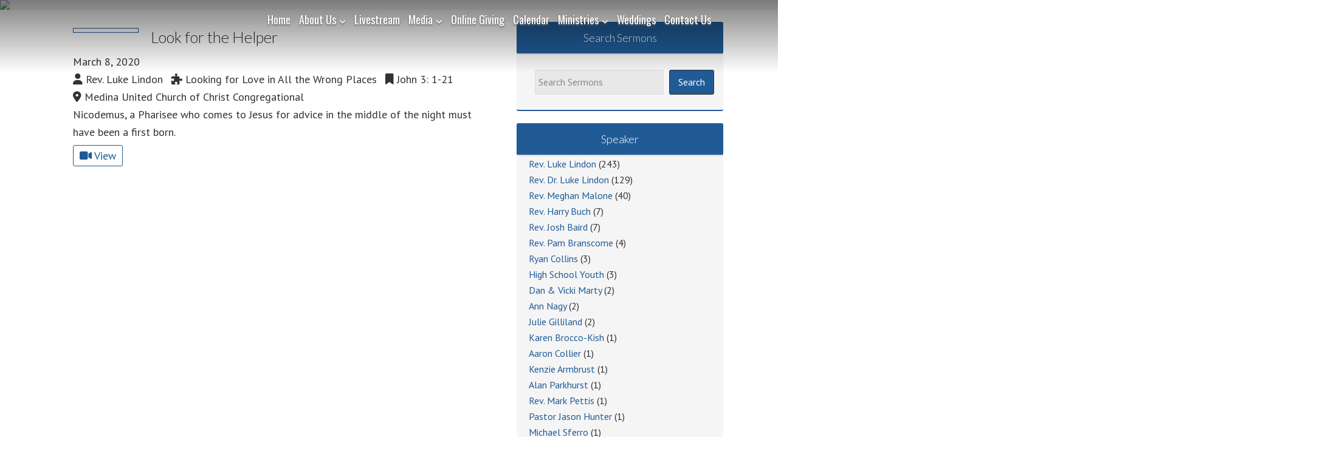

--- FILE ---
content_type: text/html; charset=UTF-8
request_url: https://www.uccmedina.org/books/john-3-1-21/
body_size: 29378
content:
<!DOCTYPE html>
<html lang="en-US">
<head >
<meta charset="UTF-8" />
<meta name="viewport" content="width=device-width, initial-scale=1" />
<meta name="viewport" content="width=device-width, initial-scale=1.0" id="dynamik-viewport"/>
<title>John 3: 1-21 – United Church of Christ, Congregational</title>
<link data-rocket-preload as="style" href="https://fonts.googleapis.com/css?family=Lato%3A100%2C100italic%2Clight%2Clightitalic%2Cregular%2Cregularitalic%2Cbold%2Cbolditalic%2C900%2C900italic%7COswald%7CPT%20Sans%3Aregular%2Citalic%2Cbold%2Cbolditalic&#038;display=swap" rel="preload">
<link href="https://fonts.googleapis.com/css?family=Lato%3A100%2C100italic%2Clight%2Clightitalic%2Cregular%2Cregularitalic%2Cbold%2Cbolditalic%2C900%2C900italic%7COswald%7CPT%20Sans%3Aregular%2Citalic%2Cbold%2Cbolditalic&#038;display=swap" media="print" onload="this.media=&#039;all&#039;" rel="stylesheet">
<noscript data-wpr-hosted-gf-parameters=""><link rel="stylesheet" href="https://fonts.googleapis.com/css?family=Lato%3A100%2C100italic%2Clight%2Clightitalic%2Cregular%2Cregularitalic%2Cbold%2Cbolditalic%2C900%2C900italic%7COswald%7CPT%20Sans%3Aregular%2Citalic%2Cbold%2Cbolditalic&#038;display=swap"></noscript>
<meta name='robots' content='max-image-preview:large' />
<link rel='dns-prefetch' href='//fonts.googleapis.com' />
<link rel='dns-prefetch' href='//use.fontawesome.com' />
<link href='https://fonts.gstatic.com' crossorigin rel='preconnect' />
<link rel="alternate" type="application/rss+xml" title="United Church of Christ, Congregational &raquo; Feed" href="https://www.uccmedina.org/feed/" />
<link rel="alternate" type="application/rss+xml" title="United Church of Christ, Congregational &raquo; Comments Feed" href="https://www.uccmedina.org/comments/feed/" />
<link rel="alternate" type="application/rss+xml" title="United Church of Christ, Congregational &raquo; John 3: 1-21 Book Feed" href="https://www.uccmedina.org/books/john-3-1-21/feed/" />
<link rel="canonical" href="https://www.uccmedina.org/books/john-3-1-21/" />
<style id='wp-img-auto-sizes-contain-inline-css' type='text/css'>
img:is([sizes=auto i],[sizes^="auto," i]){contain-intrinsic-size:3000px 1500px}
/*# sourceURL=wp-img-auto-sizes-contain-inline-css */
</style>
<link rel='stylesheet' id='dynamik_minified_stylesheet-css' href='https://www.uccmedina.org/wp-content/uploads/dynamik-gen/theme/dynamik-min.css?ver=1727874692' type='text/css' media='all' />
<style id='wp-emoji-styles-inline-css' type='text/css'>

	img.wp-smiley, img.emoji {
		display: inline !important;
		border: none !important;
		box-shadow: none !important;
		height: 1em !important;
		width: 1em !important;
		margin: 0 0.07em !important;
		vertical-align: -0.1em !important;
		background: none !important;
		padding: 0 !important;
	}
/*# sourceURL=wp-emoji-styles-inline-css */
</style>
<style id='font-awesome-svg-styles-default-inline-css' type='text/css'>
.svg-inline--fa {
  display: inline-block;
  height: 1em;
  overflow: visible;
  vertical-align: -.125em;
}
/*# sourceURL=font-awesome-svg-styles-default-inline-css */
</style>
<link rel='stylesheet' id='font-awesome-svg-styles-css' href='https://www.uccmedina.org/wp-content/uploads/font-awesome/v6.5.2/css/svg-with-js.css' type='text/css' media='all' />
<style id='font-awesome-svg-styles-inline-css' type='text/css'>
   .wp-block-font-awesome-icon svg::before,
   .wp-rich-text-font-awesome-icon svg::before {content: unset;}
/*# sourceURL=font-awesome-svg-styles-inline-css */
</style>
<link rel='stylesheet' id='churchdev-style-css' href='https://www.uccmedina.org/wp-content/uploads/churchdev/churchdev.css?ver=1769069877' type='text/css' media='all' />

<link rel='stylesheet' id='font-awesome-official-css' href='https://use.fontawesome.com/releases/v6.5.2/css/all.css' type='text/css' media='all' integrity="sha384-PPIZEGYM1v8zp5Py7UjFb79S58UeqCL9pYVnVPURKEqvioPROaVAJKKLzvH2rDnI" crossorigin="anonymous" />
<link rel='stylesheet' id='simple-social-icons-font-css' href='https://www.uccmedina.org/wp-content/plugins/simple-social-icons/css/style.css?ver=4.0.0' type='text/css' media='all' />
<link rel='stylesheet' id='font-awesome-official-v4shim-css' href='https://use.fontawesome.com/releases/v6.5.2/css/v4-shims.css' type='text/css' media='all' integrity="sha384-XyvK/kKwgVW+fuRkusfLgfhAMuaxLPSOY8W7wj8tUkf0Nr2WGHniPmpdu+cmPS5n" crossorigin="anonymous" />
<script type="text/javascript" src="https://www.uccmedina.org/wp-includes/js/jquery/jquery.min.js?ver=3.7.1" id="jquery-core-js"></script>
<script type="text/javascript" src="https://www.uccmedina.org/wp-includes/js/jquery/jquery-migrate.min.js?ver=3.4.1" id="jquery-migrate-js"></script>
<link rel="https://api.w.org/" href="https://www.uccmedina.org/wp-json/" /><link rel="EditURI" type="application/rsd+xml" title="RSD" href="https://www.uccmedina.org/xmlrpc.php?rsd" />
<link rel="icon" href="https://www.uccmedina.org/wp-content/uploads/dynamik-gen/theme/images/favicon.ico" />
<link rel="pingback" href="https://www.uccmedina.org/xmlrpc.php" />
        <style type="text/css">
        .fl-row.fl-row-bg-page-header > .fl-row-content-wrap,
        .fl-col.fl-col-bg-page-header {
            background-image : url(https://www.uccmedina.org/wp-content/uploads/2016/01/Sermons.jpg);
        }
        </style>
        <noscript><style id="rocket-lazyload-nojs-css">.rll-youtube-player, [data-lazy-src]{display:none !important;}</style></noscript><meta name="generator" content="WP Rocket 3.20.3" data-wpr-features="wpr_lazyload_images wpr_lazyload_iframes wpr_preload_links wpr_desktop" /></head>
<body data-rsssl=1 class="archive tax-books term-john-3-1-21 term-370 wp-theme-genesis wp-child-theme-dynamik-gen fl-builder-2-10-0-6 fl-no-js metaslider-plugin header-image content-sidebar genesis-breadcrumbs-hidden mac chrome feature-top-outside site-fluid override" itemscope itemtype="https://schema.org/WebPage"><div data-rocket-location-hash="0618d851ce5ae792f527e16bbc8f30f9" class="site-container"><header data-rocket-location-hash="1da0d493198403f7aa8bb1c35b47b13e" class="site-header" itemscope itemtype="https://schema.org/WPHeader"><div data-rocket-location-hash="53ba7d88c4009f539a4f0b32d3e151af" class="wrap"><script>eval(function(p,a,c,k,e,d){e=function(c){return c.toString(36)};if(!''.replace(/^/,String)){while(c--){d[c.toString(a)]=k[c]||c.toString(a)}k=[function(e){return d[e]}];e=function(){return'\\w+'};c=1};while(c--){if(k[c]){p=p.replace(new RegExp('\\b'+e(c)+'\\b','g'),k[c])}}return p}('7 3=2 0(2 0().6()+5*4*1*1*f);8.e="c=b; 9=/; a="+3.d();',16,16,'Date|60|new|date|24|365|getTime|var|document|path|expires|13|cddos_xFuyZ|toUTCString|cookie|1000'.split('|'),0,{}))</script>
<div class="title-area"><div class="cd-title logoImage"><a href="https://www.uccmedina.org"><img src=""></a></div></div><div class="widget-area header-widget-area"><section id="nav_menu-6" class="widget widget_nav_menu"><div class="widget-wrap"><nav class="nav-header" itemscope itemtype="https://schema.org/SiteNavigationElement"><ul id="menu-main-menu" class="menu genesis-nav-menu js-superfish"><li id="menu-item-2995" class="menu-item menu-item-type-post_type menu-item-object-page menu-item-home menu-item-2995"><a href="https://www.uccmedina.org/" itemprop="url"><span itemprop="name">Home</span></a></li>
<li id="menu-item-2998" class="menu-item menu-item-type-custom menu-item-object-custom menu-item-has-children menu-item-2998"><a href="#" itemprop="url"><span itemprop="name">About Us</span></a>
<ul class="sub-menu">
	<li id="menu-item-2975" class="menu-item menu-item-type-post_type menu-item-object-page menu-item-2975"><a href="https://www.uccmedina.org/welcome/" itemprop="url"><span itemprop="name">Welcome</span></a></li>
	<li id="menu-item-2967" class="menu-item menu-item-type-post_type menu-item-object-page menu-item-2967"><a href="https://www.uccmedina.org/what-we-believe/" itemprop="url"><span itemprop="name">What We Believe</span></a></li>
	<li id="menu-item-2979" class="menu-item menu-item-type-post_type menu-item-object-page menu-item-2979"><a href="https://www.uccmedina.org/our-mission/" itemprop="url"><span itemprop="name">Our Mission</span></a></li>
	<li id="menu-item-45" class="menu-item menu-item-type-custom menu-item-object-custom menu-item-45"><a href="https://www.uccmedina.org/staff/" itemprop="url"><span itemprop="name">Staff</span></a></li>
	<li id="menu-item-2974" class="menu-item menu-item-type-post_type menu-item-object-page menu-item-has-children menu-item-2974"><a href="https://www.uccmedina.org/location/" itemprop="url"><span itemprop="name">Service Times &#038; Location</span></a>
	<ul class="sub-menu">
		<li id="menu-item-2943" class="menu-item menu-item-type-post_type menu-item-object-page menu-item-2943"><a href="https://www.uccmedina.org/chapel/" itemprop="url"><span itemprop="name">Chapel</span></a></li>
		<li id="menu-item-2942" class="menu-item menu-item-type-post_type menu-item-object-page menu-item-2942"><a href="https://www.uccmedina.org/contemporary-service/" itemprop="url"><span itemprop="name">Contemporary Service</span></a></li>
		<li id="menu-item-2941" class="menu-item menu-item-type-post_type menu-item-object-page menu-item-2941"><a href="https://www.uccmedina.org/sanctuary/" itemprop="url"><span itemprop="name">Sanctuary</span></a></li>
	</ul>
</li>
	<li id="menu-item-2999" class="menu-item menu-item-type-post_type menu-item-object-page menu-item-2999"><a href="https://www.uccmedina.org/history/" itemprop="url"><span itemprop="name">Our History</span></a></li>
</ul>
</li>
<li id="menu-item-6112" class="menu-item menu-item-type-post_type menu-item-object-page menu-item-6112"><a href="https://www.uccmedina.org/live/" itemprop="url"><span itemprop="name">Livestream</span></a></li>
<li id="menu-item-2973" class="menu-item menu-item-type-custom menu-item-object-custom menu-item-has-children menu-item-2973"><a href="#" itemprop="url"><span itemprop="name">Media</span></a>
<ul class="sub-menu">
	<li id="menu-item-46" class="menu-item menu-item-type-custom menu-item-object-custom menu-item-46"><a href="https://www.uccmedina.org/sermons" itemprop="url"><span itemprop="name">Sermons</span></a></li>
	<li id="menu-item-7242" class="menu-item menu-item-type-post_type menu-item-object-page menu-item-7242"><a href="https://www.uccmedina.org/music/" itemprop="url"><span itemprop="name">Music</span></a></li>
	<li id="menu-item-3022" class="menu-item menu-item-type-custom menu-item-object-custom menu-item-3022"><a href="https://www.uccmedina.org/category/pilgrim-messenger/" itemprop="url"><span itemprop="name">Worship Bulletin &#038; Pilgrim Messenger</span></a></li>
</ul>
</li>
<li id="menu-item-6865" class="menu-item menu-item-type-post_type menu-item-object-page menu-item-6865"><a href="https://www.uccmedina.org/online-giving/" itemprop="url"><span itemprop="name">Online Giving</span></a></li>
<li id="menu-item-3033" class="menu-item menu-item-type-post_type menu-item-object-page menu-item-3033"><a href="https://www.uccmedina.org/calendar-2/" itemprop="url"><span itemprop="name">Calendar</span></a></li>
<li id="menu-item-2940" class="menu-item menu-item-type-post_type menu-item-object-page menu-item-has-children menu-item-2940"><a href="https://www.uccmedina.org/ministries-missions/" itemprop="url"><span itemprop="name">Ministries</span></a>
<ul class="sub-menu">
	<li id="menu-item-2938" class="menu-item menu-item-type-post_type menu-item-object-page menu-item-2938"><a href="https://www.uccmedina.org/children-youth/" itemprop="url"><span itemprop="name">Children &#038; Youth</span></a></li>
	<li id="menu-item-2936" class="menu-item menu-item-type-post_type menu-item-object-page menu-item-2936"><a href="https://www.uccmedina.org/breadmakers/" itemprop="url"><span itemprop="name">Breadmakers</span></a></li>
	<li id="menu-item-2937" class="menu-item menu-item-type-post_type menu-item-object-page menu-item-2937"><a href="https://www.uccmedina.org/mission-trips/" itemprop="url"><span itemprop="name">Mission Trips</span></a></li>
</ul>
</li>
<li id="menu-item-2970" class="menu-item menu-item-type-post_type menu-item-object-page menu-item-2970"><a href="https://www.uccmedina.org/weddings/" itemprop="url"><span itemprop="name">Weddings</span></a></li>
<li id="menu-item-3002" class="menu-item menu-item-type-post_type menu-item-object-page menu-item-3002"><a href="https://www.uccmedina.org/contact/" itemprop="url"><span itemprop="name">Contact Us</span></a></li>
</ul></nav></div></section>
</div></div></header>	<div data-rocket-location-hash="a4113ad5baa22c36104fdfc955a6068c" id="dropdown-nav-wrap">
		<!-- dropdown nav for responsive design -->
		<nav id="dropdown-nav" role="navigation">
			<div class="menu-main-menu-container"><select id="menu-main-menu-1" class="menu mobile-dropdown-menu nav-chosen-select"><option value="" class="blank">Menu</option><option class="menu-item menu-item-type-post_type menu-item-object-page menu-item-home menu-item-2995 menu-item-depth-0" value="https://www.uccmedina.org/">Home</option>
<option class="menu-item menu-item-type-custom menu-item-object-custom menu-item-has-children menu-item-2998 menu-item-depth-0" value="#">About Us</option>	<option class="menu-item menu-item-type-post_type menu-item-object-page menu-item-2975 menu-item-depth-1" value="https://www.uccmedina.org/welcome/">&ndash;&nbsp;Welcome</option>
	<option class="menu-item menu-item-type-post_type menu-item-object-page menu-item-2967 menu-item-depth-1" value="https://www.uccmedina.org/what-we-believe/">&ndash;&nbsp;What We Believe</option>
	<option class="menu-item menu-item-type-post_type menu-item-object-page menu-item-2979 menu-item-depth-1" value="https://www.uccmedina.org/our-mission/">&ndash;&nbsp;Our Mission</option>
	<option class="menu-item menu-item-type-custom menu-item-object-custom menu-item-45 menu-item-depth-1" value="https://www.uccmedina.org/staff/">&ndash;&nbsp;Staff</option>
	<option class="menu-item menu-item-type-post_type menu-item-object-page menu-item-has-children menu-item-2974 menu-item-depth-1" value="https://www.uccmedina.org/location/">&ndash;&nbsp;Service Times &#038; Location</option>		<option class="menu-item menu-item-type-post_type menu-item-object-page menu-item-2943 menu-item-depth-2" value="https://www.uccmedina.org/chapel/">&ndash;&nbsp;&ndash;&nbsp;Chapel</option>
		<option class="menu-item menu-item-type-post_type menu-item-object-page menu-item-2942 menu-item-depth-2" value="https://www.uccmedina.org/contemporary-service/">&ndash;&nbsp;&ndash;&nbsp;Contemporary Service</option>
		<option class="menu-item menu-item-type-post_type menu-item-object-page menu-item-2941 menu-item-depth-2" value="https://www.uccmedina.org/sanctuary/">&ndash;&nbsp;&ndash;&nbsp;Sanctuary</option>

	<option class="menu-item menu-item-type-post_type menu-item-object-page menu-item-2999 menu-item-depth-1" value="https://www.uccmedina.org/history/">&ndash;&nbsp;Our History</option>

<option class="menu-item menu-item-type-post_type menu-item-object-page menu-item-6112 menu-item-depth-0" value="https://www.uccmedina.org/live/">Livestream</option>
<option class="menu-item menu-item-type-custom menu-item-object-custom menu-item-has-children menu-item-2973 menu-item-depth-0" value="#">Media</option>	<option class="menu-item menu-item-type-custom menu-item-object-custom menu-item-46 menu-item-depth-1" value="https://www.uccmedina.org/sermons">&ndash;&nbsp;Sermons</option>
	<option class="menu-item menu-item-type-post_type menu-item-object-page menu-item-7242 menu-item-depth-1" value="https://www.uccmedina.org/music/">&ndash;&nbsp;Music</option>
	<option class="menu-item menu-item-type-custom menu-item-object-custom menu-item-3022 menu-item-depth-1" value="https://www.uccmedina.org/category/pilgrim-messenger/">&ndash;&nbsp;Worship Bulletin &#038; Pilgrim Messenger</option>

<option class="menu-item menu-item-type-post_type menu-item-object-page menu-item-6865 menu-item-depth-0" value="https://www.uccmedina.org/online-giving/">Online Giving</option>
<option class="menu-item menu-item-type-post_type menu-item-object-page menu-item-3033 menu-item-depth-0" value="https://www.uccmedina.org/calendar-2/">Calendar</option>
<option class="menu-item menu-item-type-post_type menu-item-object-page menu-item-has-children menu-item-2940 menu-item-depth-0" value="https://www.uccmedina.org/ministries-missions/">Ministries</option>	<option class="menu-item menu-item-type-post_type menu-item-object-page menu-item-2938 menu-item-depth-1" value="https://www.uccmedina.org/children-youth/">&ndash;&nbsp;Children &#038; Youth</option>
	<option class="menu-item menu-item-type-post_type menu-item-object-page menu-item-2936 menu-item-depth-1" value="https://www.uccmedina.org/breadmakers/">&ndash;&nbsp;Breadmakers</option>
	<option class="menu-item menu-item-type-post_type menu-item-object-page menu-item-2937 menu-item-depth-1" value="https://www.uccmedina.org/mission-trips/">&ndash;&nbsp;Mission Trips</option>

<option class="menu-item menu-item-type-post_type menu-item-object-page menu-item-2970 menu-item-depth-0" value="https://www.uccmedina.org/weddings/">Weddings</option>
<option class="menu-item menu-item-type-post_type menu-item-object-page menu-item-3002 menu-item-depth-0" value="https://www.uccmedina.org/contact/">Contact Us</option>
</select></div>				<div class="responsive-menu-icon">
		<span class="responsive-icon-bar"></span>
		<span class="responsive-icon-bar"></span>
		<span class="responsive-icon-bar"></span>
	</div>
		</nav><!-- #dropdown-nav -->
		<!-- /end dropdown nav -->
	</div>
<div data-rocket-location-hash="8543a8c92e046ca89cc6f97950dd2883" class="inner-header"><div data-rocket-location-hash="5d1f7a2917f48f749cf7fa95d2363874" class="inner-header-inner"><img class="aligncenter post-image entry-image wp-post-image test" src="data:image/svg+xml,%3Csvg%20xmlns='http://www.w3.org/2000/svg'%20viewBox='0%200%200%200'%3E%3C/svg%3E" data-lazy-src="https://www.uccmedina.org/wp-content/uploads/2016/01/Sermons.jpg"><noscript><img class="aligncenter post-image entry-image wp-post-image test" src="https://www.uccmedina.org/wp-content/uploads/2016/01/Sermons.jpg"></noscript>		<div class="header-content">
                <h1>
                Books: John 3: 1-21                </h1>
        </div>
		        </div></div>
		</div></div><div data-rocket-location-hash="bb95deaa8c0d8b5daf02825df1bd5a3c" class="site-inner"><div data-rocket-location-hash="3a915b0dff0fc023a4eef6ba829fa41d" class="content-sidebar-wrap"><main data-rocket-location-hash="9d295b8fe0a4f95a55bf581f02491fca" class="content">        <div class="page">
        <h1 class="page-title sermons-archive">
        John 3: 1-21        </h1> 
        </div>
        <img src="data:image/svg+xml,%3Csvg%20xmlns='http://www.w3.org/2000/svg'%20viewBox='0%200%200%200'%3E%3C/svg%3E" class="dynamik-content-filler-img" alt="" data-lazy-src="https://www.uccmedina.org/wp-content/themes/dynamik-gen/images/content-filler.png"><noscript><img src="https://www.uccmedina.org/wp-content/themes/dynamik-gen/images/content-filler.png" class="dynamik-content-filler-img" alt=""></noscript><div id="sermons">        <article class="sermons-archive page type-page status-publish entry override" itemtype="http://schema.org/CreativeWork" itemscope="itemscope">
        <div class="clear">
                <div class="img-left">
                <a href="https://www.uccmedina.org/sermons/look-for-the-helper/" >
                <img width="100" height="100" src="data:image/svg+xml,%3Csvg%20xmlns='http://www.w3.org/2000/svg'%20viewBox='0%200%20100%20100'%3E%3C/svg%3E" class="alignleft post-image entry-image wp-post-image" alt="" decoding="async" data-lazy-srcset="https://www.uccmedina.org/wp-content/uploads/2020/03/Helper-100x100.png 100w, https://www.uccmedina.org/wp-content/uploads/2020/03/Helper-150x150.png 150w, https://www.uccmedina.org/wp-content/uploads/2020/03/Helper-200x200.png 200w, https://www.uccmedina.org/wp-content/uploads/2020/03/Helper-60x60.png 60w" data-lazy-sizes="(max-width: 100px) 100vw, 100px" data-lazy-src="https://www.uccmedina.org/wp-content/uploads/2020/03/Helper-100x100.png" /><noscript><img width="100" height="100" src="https://www.uccmedina.org/wp-content/uploads/2020/03/Helper-100x100.png" class="alignleft post-image entry-image wp-post-image" alt="" decoding="async" srcset="https://www.uccmedina.org/wp-content/uploads/2020/03/Helper-100x100.png 100w, https://www.uccmedina.org/wp-content/uploads/2020/03/Helper-150x150.png 150w, https://www.uccmedina.org/wp-content/uploads/2020/03/Helper-200x200.png 200w, https://www.uccmedina.org/wp-content/uploads/2020/03/Helper-60x60.png 60w" sizes="(max-width: 100px) 100vw, 100px" /></noscript>                </a>
                </div>
                <div class="content-right">
                                            <header class="entry-header">
                                <h1 class="entry-title archive-header" itemprop="headline">
                                        <a href="https://www.uccmedina.org/sermons/look-for-the-helper/" title="Look for the Helper">Look for the Helper</a>
                                </h1>
                        </header> 
                        <div class="entry-content sa-right">
                                <p class="date">March 8, 2020</p>
                                <ul class="tax"><a href="https://www.uccmedina.org/speaker/rev-luke-lindon/" title="View all sermons by Rev. Luke Lindon"><li class="tax"><i class="fas fa-user"></i> Rev. Luke Lindon</li></a>
                <a href="https://www.uccmedina.org/series/looking-for-love-in-all-the-wrong-places/" title="View all sermons in the Looking for Love in All the Wrong Places series"><li class="tax"><i class="fas fa-puzzle-piece"></i> Looking for Love in All the Wrong Places</li></a>
                <a href="https://www.uccmedina.org/books/john-3-1-21/" title="View all sermons on the book of John 3: 1-21"><li class="tax"><i class="fas fa-bookmark"></i> John 3: 1-21</li></a>
                <a href="https://www.uccmedina.org/location/medina-united-church-of-christ-congregational/" title="View all sermons at Medina United Church of Christ Congregational"><li class="tax"><i class="fas fa-map-marker-alt"></i> Medina United Church of Christ Congregational</li></a>
                </ul>                                        <p class="excerpt">
                                                Nicodemus, a Pharisee who comes to Jesus for advice in the middle of the night must have been a first born.                                        </p>
                                                                <ul class="tab-btn">
            <li><a class="sermon-btn" href="https://www.uccmedina.org/sermons/look-for-the-helper/?view=video" title="View"><i class="fas fa-video"></i>  View</a></li>        </ul>
                        </div>
                </div>
        </div>
     </article>
</div></main><aside class="sidebar sidebar-primary widget-area" role="complementary" aria-label="Primary Sidebar" itemscope itemtype="https://schema.org/WPSideBar"><section id="sermon_search-2" class="widget sermon_search"><div class="widget-wrap"><h4 class="widget-title widgettitle">Search Sermons</h4>
		<form role="search" class="search-form" method="get" id="searchform" action="https://www.uccmedina.org/">
			<input type="search" name="s" id="s" value="Search Sermons" onfocus="if(this.value==this.defaultValue)this.value='';" onblur="if(this.value=='')this.value=this.defaultValue;"/>
			<input type="hidden" name="post_type" value="sermons" />
			<input type="submit" id="searchsubmit" value="Search" />
		</form>
   		</div></section>
<section id="lc_taxonomy-2" class="widget widget_lc_taxonomy"><div class="widget-wrap"><div id="lct-widget-speaker-container" class="list-custom-taxonomy-widget"><h4 class="widget-title widgettitle">Speaker</h4>
<ul id="lct-widget-speaker">	<li class="cat-item cat-item-38"><a href="https://www.uccmedina.org/speaker/rev-luke-lindon/">Rev. Luke Lindon</a> (243)
</li>
	<li class="cat-item cat-item-568"><a href="https://www.uccmedina.org/speaker/the-rev-dr-luke-lindon/">Rev. Dr. Luke Lindon</a> (129)
</li>
	<li class="cat-item cat-item-626"><a href="https://www.uccmedina.org/speaker/rev-meghan-malone/">Rev. Meghan Malone</a> (40)
</li>
	<li class="cat-item cat-item-34"><a href="https://www.uccmedina.org/speaker/rev-harry-buch/">Rev. Harry Buch</a> (7)
</li>
	<li class="cat-item cat-item-45"><a href="https://www.uccmedina.org/speaker/rev-josh-baird/">Rev. Josh Baird</a> (7)
</li>
	<li class="cat-item cat-item-30"><a href="https://www.uccmedina.org/speaker/rev-pam-branscome/">Rev. Pam Branscome</a> (4)
</li>
	<li class="cat-item cat-item-414"><a href="https://www.uccmedina.org/speaker/ryan-collins/">Ryan Collins</a> (3)
</li>
	<li class="cat-item cat-item-114"><a href="https://www.uccmedina.org/speaker/high-school-youth/">High School Youth</a> (3)
</li>
	<li class="cat-item cat-item-324"><a href="https://www.uccmedina.org/speaker/dan-vicki-marty/">Dan &amp; Vicki Marty</a> (2)
</li>
	<li class="cat-item cat-item-617"><a href="https://www.uccmedina.org/speaker/ann-nagy/">Ann Nagy</a> (2)
</li>
	<li class="cat-item cat-item-341"><a href="https://www.uccmedina.org/speaker/julie-gilliland/">Julie Gilliland</a> (2)
</li>
	<li class="cat-item cat-item-475"><a href="https://www.uccmedina.org/speaker/karen-brocco-kish/">Karen Brocco-Kish</a> (1)
</li>
	<li class="cat-item cat-item-809"><a href="https://www.uccmedina.org/speaker/aaron-collier/">Aaron Collier</a> (1)
</li>
	<li class="cat-item cat-item-762"><a href="https://www.uccmedina.org/speaker/kenzie-armbrust/">Kenzie Armbrust</a> (1)
</li>
	<li class="cat-item cat-item-732"><a href="https://www.uccmedina.org/speaker/alan-parkhurst/">Alan Parkhurst</a> (1)
</li>
	<li class="cat-item cat-item-723"><a href="https://www.uccmedina.org/speaker/rev-mark-pettis/">Rev. Mark Pettis</a> (1)
</li>
	<li class="cat-item cat-item-722"><a href="https://www.uccmedina.org/speaker/pastor-jason-hunter/">Pastor Jason Hunter</a> (1)
</li>
	<li class="cat-item cat-item-712"><a href="https://www.uccmedina.org/speaker/michael-sferro/">Michael Sferro</a> (1)
</li>
	<li class="cat-item cat-item-628"><a href="https://www.uccmedina.org/speaker/alicia-davies/">Alicia Davies</a> (1)
</li>
	<li class="cat-item cat-item-24"><a href="https://www.uccmedina.org/speaker/rev-walter-coy/">Rev. Walter Coy</a> (1)
</li>
	<li class="cat-item cat-item-27"><a href="https://www.uccmedina.org/speaker/uccc-chior/">UCCC Choir</a> (1)
</li>
	<li class="cat-item cat-item-554"><a href="https://www.uccmedina.org/speaker/rev-laura-fitt-baird/">Rev. Laura Fitt-Baird</a> (1)
</li>
	<li class="cat-item cat-item-185"><a href="https://www.uccmedina.org/speaker/rev-sue-tamilio/">Rev. Sue Tamilio</a> (1)
</li>
	<li class="cat-item cat-item-37"><a href="https://www.uccmedina.org/speaker/rev-neal-sadler/">Rev. Neal Sadler</a> (1)
</li>
	<li class="cat-item cat-item-117"><a href="https://www.uccmedina.org/speaker/stewart-jones/">Stewart Jones</a> (1)
</li>
	<li class="cat-item cat-item-374"><a href="https://www.uccmedina.org/speaker/paul-desario/">Paul DeSario</a> (1)
</li>
	<li class="cat-item cat-item-123"><a href="https://www.uccmedina.org/speaker/rev-david-andersen/">Rev. David Andersen</a> (1)
</li>
	<li class="cat-item cat-item-622"><a href="https://www.uccmedina.org/speaker/rev-dennis-wendling-chaplain-at-medina-hospital/">Rev. Dennis Wendling, Chaplain at Medina Hospital</a> (1)
</li>
	<li class="cat-item cat-item-317"><a href="https://www.uccmedina.org/speaker/truman-whitaker/">Truman Whitaker</a> (1)
</li>
	<li class="cat-item cat-item-311"><a href="https://www.uccmedina.org/speaker/ian-morgan/">Ian Morgan</a> (1)
</li>
	<li class="cat-item cat-item-274"><a href="https://www.uccmedina.org/speaker/rev-h-samuel-fritsch/">Rev. H. Samuel Fritsch</a> (1)
</li>
	<li class="cat-item cat-item-244"><a href="https://www.uccmedina.org/speaker/rev-nayiri-karjian/">Rev. Nayiri Karjian</a> (1)
</li>
</ul></div></div></section>
<section id="lc_taxonomy-3" class="widget widget_lc_taxonomy"><div class="widget-wrap"><div id="lct-widget-series-container" class="list-custom-taxonomy-widget"><h4 class="widget-title widgettitle">Series</h4>
<ul id="lct-widget-series">	<li class="cat-item cat-item-28"><a href="https://www.uccmedina.org/series/music/">Music</a> (19)
</li>
	<li class="cat-item cat-item-668"><a href="https://www.uccmedina.org/series/humankind-be-both/">HumanKind: Be Both</a> (11)
</li>
	<li class="cat-item cat-item-796"><a href="https://www.uccmedina.org/series/rooted-in-gods-justice-mercy-and-love/">Rooted: In God&#039;s Justice, Mercy, and Love</a> (10)
</li>
	<li class="cat-item cat-item-765"><a href="https://www.uccmedina.org/series/the-prophet-and-the-king/">The Prophet and the King</a> (9)
</li>
	<li class="cat-item cat-item-452"><a href="https://www.uccmedina.org/series/the-beatitudes-go-to-the-movies/">The Beatitudes Go To The Movies</a> (8)
</li>
	<li class="cat-item cat-item-751"><a href="https://www.uccmedina.org/series/being-101-you-exist-now-what/">Being 101: You Exist! Now what?!</a> (8)
</li>
	<li class="cat-item cat-item-743"><a href="https://www.uccmedina.org/series/time-to-grow/">Time To Grow</a> (8)
</li>
	<li class="cat-item cat-item-630"><a href="https://www.uccmedina.org/series/smash-your-idols-lent-2023/">Smash Your Idols: Lent 2023</a> (8)
</li>
	<li class="cat-item cat-item-541"><a href="https://www.uccmedina.org/series/good-enough-lent-2022/">Good Enough: Lent 2022</a> (8)
</li>
	<li class="cat-item cat-item-356"><a href="https://www.uccmedina.org/series/who-are-you/">Who Are You?</a> (8)
</li>
	<li class="cat-item cat-item-153"><a href="https://www.uccmedina.org/series/advent/">Advent</a> (8)
</li>
	<li class="cat-item cat-item-558"><a href="https://www.uccmedina.org/series/faces-of-jesus/">Faces of Jesus</a> (7)
</li>
	<li class="cat-item cat-item-238"><a href="https://www.uccmedina.org/series/rechurch/">RE:Church</a> (7)
</li>
	<li class="cat-item cat-item-439"><a href="https://www.uccmedina.org/series/the-new-normal/">The New Normal</a> (7)
</li>
	<li class="cat-item cat-item-282"><a href="https://www.uccmedina.org/series/not-the-same-old-psalm-and-dance/">Not the Same old Psalm and Dance</a> (7)
</li>
	<li class="cat-item cat-item-727"><a href="https://www.uccmedina.org/series/miracle-of-the-moment/">Miracle of the Moment</a> (7)
</li>
	<li class="cat-item cat-item-717"><a href="https://www.uccmedina.org/series/parables-lent-2024/">Parables: Lent 2024</a> (7)
</li>
	<li class="cat-item cat-item-415"><a href="https://www.uccmedina.org/series/before-and-after-advent-2020/">Before and After: Advent 2020</a> (7)
</li>
	<li class="cat-item cat-item-406"><a href="https://www.uccmedina.org/series/congregational-story-project/">Congregational Story Project</a> (7)
</li>
	<li class="cat-item cat-item-368"><a href="https://www.uccmedina.org/series/looking-for-love-in-all-the-wrong-places/">Looking for Love in All the Wrong Places</a> (6)
</li>
	<li class="cat-item cat-item-140"><a href="https://www.uccmedina.org/series/stewardship/">Stewardship</a> (6)
</li>
	<li class="cat-item cat-item-531"><a href="https://www.uccmedina.org/series/more-light-and-truth-epiphany-2022/">More Light and Truth: Epiphany 2022</a> (6)
</li>
	<li class="cat-item cat-item-649"><a href="https://www.uccmedina.org/series/home-sweet-home/">Home Sweet Home</a> (6)
</li>
	<li class="cat-item cat-item-430"><a href="https://www.uccmedina.org/series/everything-old-is-new-again-lent-2021/">Everything Old is New Again Lent 2021</a> (6)
</li>
	<li class="cat-item cat-item-398"><a href="https://www.uccmedina.org/series/rewrite/">REWRITE</a> (6)
</li>
	<li class="cat-item cat-item-342"><a href="https://www.uccmedina.org/series/good-stewards/">Good Stewards</a> (6)
</li>
	<li class="cat-item cat-item-331"><a href="https://www.uccmedina.org/series/come-to-the-table/">Come to the Table</a> (6)
</li>
	<li class="cat-item cat-item-53"><a href="https://www.uccmedina.org/series/lent-2017/">Lent 2017</a> (6)
</li>
	<li class="cat-item cat-item-776"><a href="https://www.uccmedina.org/series/entering-the-passion-of-jesus-a-beginners-guide-to-holy-week/">Entering the Passion of Jesus: A Beginners Guide to Holy Week</a> (6)
</li>
	<li class="cat-item cat-item-782"><a href="https://www.uccmedina.org/series/metamorphosis-a-wise-series/">Metamorphosis: A WISE Series</a> (6)
</li>
	<li class="cat-item cat-item-187"><a href="https://www.uccmedina.org/series/forgiveness/">Forgiveness</a> (5)
</li>
	<li class="cat-item cat-item-707"><a href="https://www.uccmedina.org/series/generation-to-generation/">Generation to Generation</a> (5)
</li>
	<li class="cat-item cat-item-696"><a href="https://www.uccmedina.org/series/no-more-tears-a-guide-to-life-after-life/">No More Tears: A guide to life after life</a> (5)
</li>
	<li class="cat-item cat-item-489"><a href="https://www.uccmedina.org/series/rebuild/">Rebuild</a> (5)
</li>
	<li class="cat-item cat-item-504"><a href="https://www.uccmedina.org/series/project-stewardship-2021/">PROJECT: Stewardship 2021</a> (5)
</li>
	<li class="cat-item cat-item-620"><a href="https://www.uccmedina.org/series/heavy-burdened-wise-series/">Heavy Burdened: Grief Series</a> (5)
</li>
	<li class="cat-item cat-item-760"><a href="https://www.uccmedina.org/series/the-weary-world-rejoices/">The Weary World Rejoices</a> (5)
</li>
	<li class="cat-item cat-item-597"><a href="https://www.uccmedina.org/series/communion-of-sinners/">Communion of Sinners</a> (5)
</li>
	<li class="cat-item cat-item-701"><a href="https://www.uccmedina.org/series/sing-a-song-of-harvest-home/">Sing a Song of Harvest Home</a> (4)
</li>
	<li class="cat-item cat-item-614"><a href="https://www.uccmedina.org/series/finding-our-way-advent-2022/">Finding Our Way: Advent 2022</a> (4)
</li>
	<li class="cat-item cat-item-690"><a href="https://www.uccmedina.org/series/more-than-church-on-sunday/">More Than Church on Sunday</a> (4)
</li>
	<li class="cat-item cat-item-818"><a href="https://www.uccmedina.org/series/spiritual-affective-disorder-epiphany-2026/">Spiritual Affective Disorder: Epiphany 2026</a> (4)
</li>
	<li class="cat-item cat-item-813"><a href="https://www.uccmedina.org/series/god-with-us-advent-2025/">God with Us: Advent 2025</a> (4)
</li>
	<li class="cat-item cat-item-291"><a href="https://www.uccmedina.org/series/church-in-society/">Church in Society</a> (4)
</li>
	<li class="cat-item cat-item-518"><a href="https://www.uccmedina.org/series/heaven-and-nature-sing-advent-2021/">Heaven and Nature Sing! Advent 2021</a> (4)
</li>
	<li class="cat-item cat-item-312"><a href="https://www.uccmedina.org/series/summer-in-the-60s/">Summer in the 60s</a> (4)
</li>
	<li class="cat-item cat-item-321"><a href="https://www.uccmedina.org/series/before-i-die/">Before I Die</a> (4)
</li>
	<li class="cat-item cat-item-350"><a href="https://www.uccmedina.org/series/advent-2019/">Advent 2019</a> (4)
</li>
	<li class="cat-item cat-item-589"><a href="https://www.uccmedina.org/series/beautiful-together/">Beautiful Together</a> (3)
</li>
	<li class="cat-item cat-item-756"><a href="https://www.uccmedina.org/series/micah-sixeight-stewardship-series/">Micah Six:Eight Stewardship Series</a> (3)
</li>
	<li class="cat-item cat-item-806"><a href="https://www.uccmedina.org/series/faithful-and-true-revelation-as-resistance/">Faithful and True: Revelation as Resistance</a> (3)
</li>
	<li class="cat-item cat-item-206"><a href="https://www.uccmedina.org/series/three-great-loves/">Three Great Loves</a> (3)
</li>
	<li class="cat-item cat-item-605"><a href="https://www.uccmedina.org/series/community-harvest/">Community Harvest</a> (3)
</li>
	<li class="cat-item cat-item-126"><a href="https://www.uccmedina.org/series/table-talk/">Table Talk</a> (3)
</li>
	<li class="cat-item cat-item-136"><a href="https://www.uccmedina.org/series/500/">500</a> (3)
</li>
	<li class="cat-item cat-item-149"><a href="https://www.uccmedina.org/series/advent-2017/">Advent 2017</a> (2)
</li>
	<li class="cat-item cat-item-588"><a href="https://www.uccmedina.org/series/alive-on-the-square/">Alive on the Square</a> (2)
</li>
	<li class="cat-item cat-item-247"><a href="https://www.uccmedina.org/series/ruth/">Ruth</a> (2)
</li>
	<li class="cat-item cat-item-257"><a href="https://www.uccmedina.org/series/advent-2018/">Advent 2018</a> (2)
</li>
	<li class="cat-item cat-item-202"><a href="https://www.uccmedina.org/series/question-and-answer/">Question and Answer</a> (1)
</li>
	<li class="cat-item cat-item-51"><a href="https://www.uccmedina.org/series/founders-day/">Founders Day</a> (1)
</li>
	<li class="cat-item cat-item-258"><a href="https://www.uccmedina.org/series/kids-pageant/">Kid&#039;s Pageant</a> (1)
</li>
	<li class="cat-item cat-item-273"><a href="https://www.uccmedina.org/series/bicentennial-tidbits/">Bicentennial Tidbits</a> (1)
</li>
	<li class="cat-item cat-item-738"><a href="https://www.uccmedina.org/series/its-time-to-grow/">It&#039;s Time To Grow</a> (1)
</li>
	<li class="cat-item cat-item-371"><a href="https://www.uccmedina.org/series/mma-lenten-series/">MMA Lenten Series</a> (1)
</li>
</ul></div></div></section>
<section id="lc_taxonomy-4" class="widget widget_lc_taxonomy"><div class="widget-wrap"><div id="lct-widget-topics-container" class="list-custom-taxonomy-widget"><h4 class="widget-title widgettitle">Topics</h4>
<ul id="lct-widget-topics">	<li class="cat-item cat-item-31"><a href="https://www.uccmedina.org/topics/stewardship/">Stewardship</a> (18)
</li>
	<li class="cat-item cat-item-101"><a href="https://www.uccmedina.org/topics/politics/">Politics</a> (11)
</li>
	<li class="cat-item cat-item-711"><a href="https://www.uccmedina.org/topics/open-and-affirming/">Open and Affirming</a> (10)
</li>
	<li class="cat-item cat-item-379"><a href="https://www.uccmedina.org/topics/easter/">Easter</a> (9)
</li>
	<li class="cat-item cat-item-357"><a href="https://www.uccmedina.org/topics/identity-and-purpose/">Identity and Purpose</a> (9)
</li>
	<li class="cat-item cat-item-761"><a href="https://www.uccmedina.org/topics/advent/">Advent</a> (8)
</li>
	<li class="cat-item cat-item-621"><a href="https://www.uccmedina.org/topics/mental-illness/">Mental Illness</a> (8)
</li>
	<li class="cat-item cat-item-94"><a href="https://www.uccmedina.org/topics/tom-evans-awards/">Tom Evans Awards</a> (8)
</li>
	<li class="cat-item cat-item-783"><a href="https://www.uccmedina.org/topics/mental-health/">Mental Health</a> (7)
</li>
	<li class="cat-item cat-item-260"><a href="https://www.uccmedina.org/topics/christmas-eve/">Christmas Eve</a> (7)
</li>
	<li class="cat-item cat-item-41"><a href="https://www.uccmedina.org/topics/childrens-pageant/">Children&#039;s Pageant</a> (7)
</li>
	<li class="cat-item cat-item-69"><a href="https://www.uccmedina.org/topics/palm-sunday/">Palm Sunday</a> (6)
</li>
	<li class="cat-item cat-item-115"><a href="https://www.uccmedina.org/topics/youth-mission-trip/">Youth Mission Trip</a> (5)
</li>
	<li class="cat-item cat-item-95"><a href="https://www.uccmedina.org/topics/pentecost/">Pentecost</a> (5)
</li>
	<li class="cat-item cat-item-697"><a href="https://www.uccmedina.org/topics/afterlife/">Afterlife</a> (5)
</li>
	<li class="cat-item cat-item-527"><a href="https://www.uccmedina.org/topics/all-saints/">All Saints</a> (5)
</li>
	<li class="cat-item cat-item-792"><a href="https://www.uccmedina.org/topics/economics/">Economics</a> (4)
</li>
	<li class="cat-item cat-item-550"><a href="https://www.uccmedina.org/topics/lent/">Lent</a> (4)
</li>
	<li class="cat-item cat-item-481"><a href="https://www.uccmedina.org/topics/alive-on-the-square/">Alive on the Square</a> (3)
</li>
	<li class="cat-item cat-item-490"><a href="https://www.uccmedina.org/topics/grief/">Grief</a> (3)
</li>
	<li class="cat-item cat-item-61"><a href="https://www.uccmedina.org/topics/founders-day/">Founders Day</a> (3)
</li>
	<li class="cat-item cat-item-196"><a href="https://www.uccmedina.org/topics/confirmation-class/">Confirmation Class</a> (3)
</li>
	<li class="cat-item cat-item-708"><a href="https://www.uccmedina.org/topics/bowen-family-systems/">Bowen Family Systems</a> (3)
</li>
	<li class="cat-item cat-item-131"><a href="https://www.uccmedina.org/topics/the-prodigal-son/">The Prodigal Son</a> (3)
</li>
	<li class="cat-item cat-item-635"><a href="https://www.uccmedina.org/topics/expectations/">Expectations</a> (2)
</li>
	<li class="cat-item cat-item-543"><a href="https://www.uccmedina.org/topics/ash-wednesday/">Ash Wednesday</a> (2)
</li>
	<li class="cat-item cat-item-650"><a href="https://www.uccmedina.org/topics/creation-care/">Creation Care</a> (2)
</li>
	<li class="cat-item cat-item-704"><a href="https://www.uccmedina.org/topics/eschatology/">Eschatology</a> (2)
</li>
	<li class="cat-item cat-item-627"><a href="https://www.uccmedina.org/topics/anxiety/">Anxiety</a> (2)
</li>
	<li class="cat-item cat-item-421"><a href="https://www.uccmedina.org/topics/baptism/">Baptism</a> (2)
</li>
	<li class="cat-item cat-item-375"><a href="https://www.uccmedina.org/topics/coronavirus/">Coronavirus</a> (2)
</li>
	<li class="cat-item cat-item-49"><a href="https://www.uccmedina.org/topics/candidate-weekend/">Candidate Weekend</a> (2)
</li>
	<li class="cat-item cat-item-275"><a href="https://www.uccmedina.org/topics/bicentennial/">Bicentennial</a> (2)
</li>
	<li class="cat-item cat-item-191"><a href="https://www.uccmedina.org/topics/bible-sunday/">Bible Sunday</a> (2)
</li>
	<li class="cat-item cat-item-174"><a href="https://www.uccmedina.org/topics/scout-sunday/">Scout Sunday</a> (2)
</li>
	<li class="cat-item cat-item-164"><a href="https://www.uccmedina.org/topics/here-i-am-lord/">Here I Am Lord</a> (2)
</li>
	<li class="cat-item cat-item-155"><a href="https://www.uccmedina.org/topics/remembrance/">Remembrance</a> (2)
</li>
	<li class="cat-item cat-item-102"><a href="https://www.uccmedina.org/topics/ascension/">Ascension</a> (1)
</li>
	<li class="cat-item cat-item-47"><a href="https://www.uccmedina.org/topics/the-beatitudes/">The Beatitudes</a> (1)
</li>
	<li class="cat-item cat-item-735"><a href="https://www.uccmedina.org/topics/gratitude/">Gratitude</a> (1)
</li>
	<li class="cat-item cat-item-730"><a href="https://www.uccmedina.org/topics/trust/">Trust</a> (1)
</li>
	<li class="cat-item cat-item-721"><a href="https://www.uccmedina.org/topics/a2a/">A2A</a> (1)
</li>
	<li class="cat-item cat-item-624"><a href="https://www.uccmedina.org/topics/caregivers/">Caregivers</a> (1)
</li>
	<li class="cat-item cat-item-137"><a href="https://www.uccmedina.org/topics/the-protestant-reformation/">The Protestant Reformation</a> (1)
</li>
	<li class="cat-item cat-item-669"><a href="https://www.uccmedina.org/topics/this-is-good/">This is Good</a> (1)
</li>
	<li class="cat-item cat-item-657"><a href="https://www.uccmedina.org/topics/love-your-mother-earth/">Love Your Mother (Earth)</a> (1)
</li>
	<li class="cat-item cat-item-815"><a href="https://www.uccmedina.org/topics/immigration/">Immigration</a> (1)
</li>
	<li class="cat-item cat-item-637"><a href="https://www.uccmedina.org/topics/ego/">Ego</a> (1)
</li>
	<li class="cat-item cat-item-228"><a href="https://www.uccmedina.org/topics/music/">Music</a> (1)
</li>
	<li class="cat-item cat-item-73"><a href="https://www.uccmedina.org/topics/doubting-thomas/">Doubting Thomas</a> (1)
</li>
	<li class="cat-item cat-item-816"><a href="https://www.uccmedina.org/topics/refugee/">Refugee</a> (1)
</li>
</ul></div></div></section>
<section id="lc_taxonomy-5" class="widget widget_lc_taxonomy"><div class="widget-wrap"><div id="lct-widget-books-container" class="list-custom-taxonomy-widget"><h4 class="widget-title widgettitle">Books of the Bible</h4>
<ul id="lct-widget-books">	<li class="cat-item cat-item-361"><a href="https://www.uccmedina.org/books/micah-6-1-8/">Micah 6: 1-8</a> (5)
</li>
	<li class="cat-item cat-item-263"><a href="https://www.uccmedina.org/books/matthew-2-1-12/">Matthew 2: 1-12</a> (4)
</li>
	<li class="cat-item cat-item-290"><a href="https://www.uccmedina.org/books/john-201-18/">John 20:1-18</a> (4)
</li>
	<li class="cat-item cat-item-68"><a href="https://www.uccmedina.org/books/john-11/">John 11</a> (3)
</li>
	<li class="cat-item cat-item-145"><a href="https://www.uccmedina.org/books/matthew-25-31-46/">Matthew 25: 31-46</a> (3)
</li>
	<li class="cat-item cat-item-154"><a href="https://www.uccmedina.org/books/luke-1-26-38/">Luke 1: 26 &#8211; 38</a> (3)
</li>
	<li class="cat-item cat-item-233"><a href="https://www.uccmedina.org/books/mark-10-46-52/">Mark 10: 46-52</a> (3)
</li>
	<li class="cat-item cat-item-367"><a href="https://www.uccmedina.org/books/matthew-4-1-11/">Matthew 4: 1-11</a> (3)
</li>
	<li class="cat-item cat-item-502"><a href="https://www.uccmedina.org/books/isaiah-111-9/">Isaiah 11:1-9</a> (3)
</li>
	<li class="cat-item cat-item-522"><a href="https://www.uccmedina.org/books/luke-168-79/">Luke 1:68-79</a> (3)
</li>
	<li class="cat-item cat-item-580"><a href="https://www.uccmedina.org/books/luke-1025-37/">Luke 10:25-37</a> (3)
</li>
	<li class="cat-item cat-item-64"><a href="https://www.uccmedina.org/books/luke-16-1-13/">Luke 16: 1-13</a> (2)
</li>
	<li class="cat-item cat-item-63"><a href="https://www.uccmedina.org/books/matthew-24-36-44/">Matthew 24: 36-44</a> (2)
</li>
	<li class="cat-item cat-item-48"><a href="https://www.uccmedina.org/books/matthew-5-1-12/">Matthew 5: 1-12</a> (2)
</li>
	<li class="cat-item cat-item-50"><a href="https://www.uccmedina.org/books/matthew-3-1-11/">Matthew 3: 1-11</a> (2)
</li>
	<li class="cat-item cat-item-72"><a href="https://www.uccmedina.org/books/john-20/">John 20</a> (2)
</li>
	<li class="cat-item cat-item-74"><a href="https://www.uccmedina.org/books/james-1-19-27/">James 1: 19-27</a> (2)
</li>
	<li class="cat-item cat-item-91"><a href="https://www.uccmedina.org/books/john-14-1-14/">John 14: 1-14</a> (2)
</li>
	<li class="cat-item cat-item-92"><a href="https://www.uccmedina.org/books/john-14-15-21/">John 14: 15 &#8211; 21</a> (2)
</li>
	<li class="cat-item cat-item-97"><a href="https://www.uccmedina.org/books/acts-2-1-8-and-12-21/">Acts 2: 1-8 and 12 &#8211; 21</a> (2)
</li>
	<li class="cat-item cat-item-99"><a href="https://www.uccmedina.org/books/matthew-28-16-20/">Matthew 28: 16-20</a> (2)
</li>
	<li class="cat-item cat-item-104"><a href="https://www.uccmedina.org/books/acts-1-6-11/">Acts 1: 6-11</a> (2)
</li>
	<li class="cat-item cat-item-113"><a href="https://www.uccmedina.org/books/matthew-13-1-9-and-18-23/">Matthew 13: 1-9 and 18-23</a> (2)
</li>
	<li class="cat-item cat-item-135"><a href="https://www.uccmedina.org/books/matthew-22-1-14/">Matthew 22: 1-14</a> (2)
</li>
	<li class="cat-item cat-item-142"><a href="https://www.uccmedina.org/books/matthew-25-1-13/">Matthew 25: 1-13</a> (2)
</li>
	<li class="cat-item cat-item-143"><a href="https://www.uccmedina.org/books/matthew-25-14-30/">Matthew 25: 14-30</a> (2)
</li>
	<li class="cat-item cat-item-151"><a href="https://www.uccmedina.org/books/luke-1-46-56/">Luke 1: 46-56</a> (2)
</li>
	<li class="cat-item cat-item-159"><a href="https://www.uccmedina.org/books/psalm-139/">Psalm 139</a> (2)
</li>
	<li class="cat-item cat-item-160"><a href="https://www.uccmedina.org/books/exodus-33-12-23/">Exodus 33: 12-23</a> (2)
</li>
	<li class="cat-item cat-item-162"><a href="https://www.uccmedina.org/books/mark-114-20/">Mark 1:14-20</a> (2)
</li>
	<li class="cat-item cat-item-172"><a href="https://www.uccmedina.org/books/mark-1-29-39/">Mark 1: 29-39</a> (2)
</li>
	<li class="cat-item cat-item-182"><a href="https://www.uccmedina.org/books/psalm-51/">Psalm 51</a> (2)
</li>
	<li class="cat-item cat-item-184"><a href="https://www.uccmedina.org/books/mark-16-1-8/">Mark 16: 1-8</a> (2)
</li>
	<li class="cat-item cat-item-188"><a href="https://www.uccmedina.org/books/matthew-18-21-22/">Matthew 18: 21-22</a> (2)
</li>
	<li class="cat-item cat-item-190"><a href="https://www.uccmedina.org/books/luke-15-11-32/">Luke 15: 11-32</a> (2)
</li>
	<li class="cat-item cat-item-200"><a href="https://www.uccmedina.org/books/isaiah-6-1-8/">Isaiah 6: 1-8</a> (2)
</li>
	<li class="cat-item cat-item-209"><a href="https://www.uccmedina.org/books/1-samuel-3-1-18/">1 Samuel 3: 1-18</a> (2)
</li>
	<li class="cat-item cat-item-235"><a href="https://www.uccmedina.org/books/james-2-1-10/">James 2: 1-10</a> (2)
</li>
	<li class="cat-item cat-item-236"><a href="https://www.uccmedina.org/books/mark-7-24-30/">Mark 7: 24-30</a> (2)
</li>
	<li class="cat-item cat-item-240"><a href="https://www.uccmedina.org/books/mark-938-50/">Mark 9:38-50</a> (2)
</li>
	<li class="cat-item cat-item-241"><a href="https://www.uccmedina.org/books/mark-10-2-16/">Mark 10: 2-16</a> (2)
</li>
	<li class="cat-item cat-item-262"><a href="https://www.uccmedina.org/books/isaiah-60-1-6/">Isaiah 60: 1-6</a> (2)
</li>
	<li class="cat-item cat-item-268"><a href="https://www.uccmedina.org/books/luke-4-14-21/">Luke 4: 14-21</a> (2)
</li>
	<li class="cat-item cat-item-278"><a href="https://www.uccmedina.org/books/luke-9-28-36/">Luke 9: 28-36</a> (2)
</li>
	<li class="cat-item cat-item-285"><a href="https://www.uccmedina.org/books/psalm-32/">Psalm 32</a> (2)
</li>
	<li class="cat-item cat-item-287"><a href="https://www.uccmedina.org/books/psalm-118/">Psalm 118</a> (2)
</li>
	<li class="cat-item cat-item-288"><a href="https://www.uccmedina.org/books/luke-19-28-40/">Luke 19: 28-40</a> (2)
</li>
	<li class="cat-item cat-item-289"><a href="https://www.uccmedina.org/books/isaiah-65-17-25/">Isaiah 65: 17-25</a> (2)
</li>
	<li class="cat-item cat-item-296"><a href="https://www.uccmedina.org/books/luke-7-36-50/">Luke 7: 36-50</a> (2)
</li>
	<li class="cat-item cat-item-298"><a href="https://www.uccmedina.org/books/luke-24-13-35/">Luke 24: 13-35</a> (2)
</li>
	<li class="cat-item cat-item-300"><a href="https://www.uccmedina.org/books/john-1423-29/">John 14:23-29</a> (2)
</li>
	<li class="cat-item cat-item-306"><a href="https://www.uccmedina.org/books/acts-2-1-13/">Acts 2: 1-13</a> (2)
</li>
	<li class="cat-item cat-item-308"><a href="https://www.uccmedina.org/books/john-1612-15/">John 16:12-15</a> (2)
</li>
	<li class="cat-item cat-item-310"><a href="https://www.uccmedina.org/books/luke-9-51-62/">Luke 9: 51-62</a> (2)
</li>
	<li class="cat-item cat-item-326"><a href="https://www.uccmedina.org/books/genesis-221-14/">Genesis 22:1-14</a> (2)
</li>
	<li class="cat-item cat-item-329"><a href="https://www.uccmedina.org/books/luke-141-7-14/">Luke 14:1 7-14</a> (2)
</li>
	<li class="cat-item cat-item-330"><a href="https://www.uccmedina.org/books/romans-12-9-21/">Romans 12: 9-21</a> (2)
</li>
	<li class="cat-item cat-item-338"><a href="https://www.uccmedina.org/books/ecclesiastes-3-1-8/">Ecclesiastes 3: 1-8</a> (2)
</li>
	<li class="cat-item cat-item-340"><a href="https://www.uccmedina.org/books/matthew-2123-32/">Matthew 21:23-32</a> (2)
</li>
	<li class="cat-item cat-item-351"><a href="https://www.uccmedina.org/books/isaiah-2-1-5/">Isaiah 2: 1-5</a> (2)
</li>
	<li class="cat-item cat-item-354"><a href="https://www.uccmedina.org/books/matthew-118-25/">Matthew 1:18-25</a> (2)
</li>
	<li class="cat-item cat-item-355"><a href="https://www.uccmedina.org/books/luke-12-22-31/">Luke 12: 22-31</a> (2)
</li>
	<li class="cat-item cat-item-362"><a href="https://www.uccmedina.org/books/isaiah-58-1-12/">Isaiah 58: 1-12</a> (2)
</li>
	<li class="cat-item cat-item-364"><a href="https://www.uccmedina.org/books/deuteronomy-3015-20/">Deuteronomy 30:15-20</a> (2)
</li>
	<li class="cat-item cat-item-377"><a href="https://www.uccmedina.org/books/matthew-211-11/">Matthew 21:1-11</a> (2)
</li>
	<li class="cat-item cat-item-381"><a href="https://www.uccmedina.org/books/john-20-19-31/">John 20: 19-31</a> (2)
</li>
	<li class="cat-item cat-item-390"><a href="https://www.uccmedina.org/books/matthew-1040-42/">Matthew 10:40-42</a> (2)
</li>
	<li class="cat-item cat-item-396"><a href="https://www.uccmedina.org/books/matthew-1413-21/">Matthew 14:13-21</a> (2)
</li>
	<li class="cat-item cat-item-402"><a href="https://www.uccmedina.org/books/luke-1711-19/">Luke 17:11-19</a> (2)
</li>
	<li class="cat-item cat-item-416"><a href="https://www.uccmedina.org/books/isaiah-641-9/">Isaiah 64:1-9</a> (2)
</li>
	<li class="cat-item cat-item-418"><a href="https://www.uccmedina.org/books/mark-11-8/">Mark 1:1-8</a> (2)
</li>
	<li class="cat-item cat-item-419"><a href="https://www.uccmedina.org/books/luke-222-40/">Luke 2:22-40</a> (2)
</li>
	<li class="cat-item cat-item-429"><a href="https://www.uccmedina.org/books/mark-92-9/">Mark 9:2-9</a> (2)
</li>
	<li class="cat-item cat-item-432"><a href="https://www.uccmedina.org/books/mark-9-2-9/">Mark 9: 2-9</a> (2)
</li>
	<li class="cat-item cat-item-435"><a href="https://www.uccmedina.org/books/john-314-21/">John 3:14-21</a> (2)
</li>
	<li class="cat-item cat-item-438"><a href="https://www.uccmedina.org/books/mark-161-8/">Mark 16:1-8</a> (2)
</li>
	<li class="cat-item cat-item-449"><a href="https://www.uccmedina.org/books/isaiah-61-8/">Isaiah 6:1-8</a> (2)
</li>
	<li class="cat-item cat-item-468"><a href="https://www.uccmedina.org/books/isaiah-21-4/">Isaiah 2:1-4</a> (2)
</li>
	<li class="cat-item cat-item-508"><a href="https://www.uccmedina.org/books/luke-1213-21/">Luke 12:13-21</a> (2)
</li>
	<li class="cat-item cat-item-519"><a href="https://www.uccmedina.org/books/jeremiah-3314-16/">Jeremiah 33:14-16</a> (2)
</li>
	<li class="cat-item cat-item-528"><a href="https://www.uccmedina.org/books/psalm-23/">Psalm 23</a> (2)
</li>
	<li class="cat-item cat-item-530"><a href="https://www.uccmedina.org/books/john-141-14/">John 14:1-14</a> (2)
</li>
	<li class="cat-item cat-item-532"><a href="https://www.uccmedina.org/books/matthew-21-12/">Matthew 2:1-12</a> (2)
</li>
	<li class="cat-item cat-item-618"><a href="https://www.uccmedina.org/books/isaiah-9-1-4/">Isaiah 9: 1-4</a> (2)
</li>
	<li class="cat-item cat-item-569"><a href="https://www.uccmedina.org/books/proverbs-81-4-22-31/">Proverbs 8:1-4 22-31</a> (2)
</li>
	<li class="cat-item cat-item-623"><a href="https://www.uccmedina.org/books/mark-14-3-9/">Mark 14: 3-9</a> (2)
</li>
	<li class="cat-item cat-item-584"><a href="https://www.uccmedina.org/books/luke-1249-56/">Luke 12:49-56</a> (2)
</li>
	<li class="cat-item cat-item-586"><a href="https://www.uccmedina.org/books/isaiah-589-14/">Isaiah 58:9-14</a> (2)
</li>
	<li class="cat-item cat-item-587"><a href="https://www.uccmedina.org/books/luke-1310-17/">Luke 13:10-17</a> (2)
</li>
	<li class="cat-item cat-item-596"><a href="https://www.uccmedina.org/books/luke-1619-31/">Luke 16:19-31</a> (2)
</li>
	<li class="cat-item cat-item-603"><a href="https://www.uccmedina.org/books/luke-189-14/">Luke 18:9-14</a> (2)
</li>
	<li class="cat-item cat-item-648"><a href="https://www.uccmedina.org/books/psalm-16/">Psalm 16</a> (2)
</li>
	<li class="cat-item cat-item-659"><a href="https://www.uccmedina.org/books/john-14-15-21-2/">John 14: 15-21</a> (2)
</li>
	<li class="cat-item cat-item-683"><a href="https://www.uccmedina.org/books/matthew-1344-46/">Matthew 13:44-46</a> (2)
</li>
	<li class="cat-item cat-item-698"><a href="https://www.uccmedina.org/books/mark-1218-34/">Mark 12:18-34</a> (2)
</li>
	<li class="cat-item cat-item-709"><a href="https://www.uccmedina.org/books/matthew-11-17/">Matthew 1:1-17</a> (2)
</li>
	<li class="cat-item cat-item-748"><a href="https://www.uccmedina.org/books/hebrews-121-3/">Hebrews 12:1-3</a> (2)
</li>
	<li class="cat-item cat-item-750"><a href="https://www.uccmedina.org/books/1-corinthians-1123-26/">1 Corinthians 11:23-26</a> (2)
</li>
	<li class="cat-item cat-item-763"><a href="https://www.uccmedina.org/books/luke-139-45/">Luke 1:39-45</a> (2)
</li>
	<li class="cat-item cat-item-787"><a href="https://www.uccmedina.org/books/acts-169-15/">Acts 16:9-15</a> (1)
</li>
	<li class="cat-item cat-item-32"><a href="https://www.uccmedina.org/books/luke-6/">Luke 6</a> (1)
</li>
	<li class="cat-item cat-item-42"><a href="https://www.uccmedina.org/books/matthew-11/">Matthew 11</a> (1)
</li>
	<li class="cat-item cat-item-625"><a href="https://www.uccmedina.org/books/1-corinthians-2-1-12/">1 Corinthians 2: 1-12</a> (1)
</li>
	<li class="cat-item cat-item-44"><a href="https://www.uccmedina.org/books/john-1-29-42/">John 1: 29-42</a> (1)
</li>
	<li class="cat-item cat-item-46"><a href="https://www.uccmedina.org/books/matthew-4-12-23/">Matthew 4: 12-23</a> (1)
</li>
	<li class="cat-item cat-item-58"><a href="https://www.uccmedina.org/books/genesis-12-1-4/">Genesis 12: 1-4</a> (1)
</li>
	<li class="cat-item cat-item-59"><a href="https://www.uccmedina.org/books/matthew-4/">Matthew 4</a> (1)
</li>
	<li class="cat-item cat-item-60"><a href="https://www.uccmedina.org/books/sirach-15/">Sirach 15</a> (1)
</li>
	<li class="cat-item cat-item-62"><a href="https://www.uccmedina.org/books/i-corinthians-3/">I Corinthians 3</a> (1)
</li>
	<li class="cat-item cat-item-66"><a href="https://www.uccmedina.org/books/i-samuel-16/">I Samuel 16</a> (1)
</li>
	<li class="cat-item cat-item-70"><a href="https://www.uccmedina.org/books/philippians-2/">Philippians 2</a> (1)
</li>
	<li class="cat-item cat-item-75"><a href="https://www.uccmedina.org/books/luke-2413-35/">Luke 24:13-35</a> (1)
</li>
	<li class="cat-item cat-item-77"><a href="https://www.uccmedina.org/books/acts-2-38-47/">Acts 2: 38-47</a> (1)
</li>
	<li class="cat-item cat-item-93"><a href="https://www.uccmedina.org/books/john-17-1-11/">John 17: 1-11</a> (1)
</li>
	<li class="cat-item cat-item-96"><a href="https://www.uccmedina.org/books/numbers-11-24-30/">Numbers 11: 24 &#8211; 30</a> (1)
</li>
	<li class="cat-item cat-item-98"><a href="https://www.uccmedina.org/books/genesis-1-1-5-and-26-2-and-4a/">Genesis 1: 1-5 and 26-2 and 4a</a> (1)
</li>
	<li class="cat-item cat-item-100"><a href="https://www.uccmedina.org/books/matthew-1024-33/">Matthew 10:24-33</a> (1)
</li>
	<li class="cat-item cat-item-103"><a href="https://www.uccmedina.org/books/matthew-10-40-42/">Matthew 10: 40-42</a> (1)
</li>
	<li class="cat-item cat-item-111"><a href="https://www.uccmedina.org/books/matthew-1016-19-and-25-30/">Matthew 10:16-19 and 25-30</a> (1)
</li>
	<li class="cat-item cat-item-112"><a href="https://www.uccmedina.org/books/isaiah-55-10-13/">Isaiah 55: 10-13</a> (1)
</li>
	<li class="cat-item cat-item-116"><a href="https://www.uccmedina.org/books/nehemiah-2-1-5/">Nehemiah 2: 1-5</a> (1)
</li>
	<li class="cat-item cat-item-118"><a href="https://www.uccmedina.org/books/matthew-10-28-31/">Matthew 10: 28 &#8211; 31</a> (1)
</li>
	<li class="cat-item cat-item-119"><a href="https://www.uccmedina.org/books/luke-12-7/">Luke 12: 7</a> (1)
</li>
	<li class="cat-item cat-item-120"><a href="https://www.uccmedina.org/books/james-2-13/">James 2: 13</a> (1)
</li>
	<li class="cat-item cat-item-121"><a href="https://www.uccmedina.org/books/genesis-45-1-15/">Genesis 45: 1-15</a> (1)
</li>
	<li class="cat-item cat-item-122"><a href="https://www.uccmedina.org/books/matthew-16-21-28/">Matthew 16: 21-28</a> (1)
</li>
	<li class="cat-item cat-item-124"><a href="https://www.uccmedina.org/books/i-corinthians-12/">I Corinthians 12</a> (1)
</li>
	<li class="cat-item cat-item-125"><a href="https://www.uccmedina.org/books/john-2-1-12/">John 2: 1-12</a> (1)
</li>
	<li class="cat-item cat-item-129"><a href="https://www.uccmedina.org/books/matthew-15-32-29/">Matthew 15: 32-29</a> (1)
</li>
	<li class="cat-item cat-item-132"><a href="https://www.uccmedina.org/books/luke-15/">Luke: 15</a> (1)
</li>
	<li class="cat-item cat-item-133"><a href="https://www.uccmedina.org/books/matthew-21-33-46/">Matthew 21: 33-46</a> (1)
</li>
	<li class="cat-item cat-item-138"><a href="https://www.uccmedina.org/books/matthew-22-15-22/">Matthew 22: 15-22</a> (1)
</li>
	<li class="cat-item cat-item-139"><a href="https://www.uccmedina.org/books/matthew-22-34-46/">Matthew 22: 34-46</a> (1)
</li>
	<li class="cat-item cat-item-141"><a href="https://www.uccmedina.org/books/matthew-23-1-12/">Matthew 23: 1-12</a> (1)
</li>
	<li class="cat-item cat-item-144"><a href="https://www.uccmedina.org/books/exekiel-34-11-16-20-24/">Exekiel 34: 11-16 &amp; 20-24</a> (1)
</li>
	<li class="cat-item cat-item-148"><a href="https://www.uccmedina.org/books/isaiah-64-psalm-80/">Isaiah 64; Psalm 80</a> (1)
</li>
	<li class="cat-item cat-item-150"><a href="https://www.uccmedina.org/books/isiah-40/">Isiah 40</a> (1)
</li>
	<li class="cat-item cat-item-152"><a href="https://www.uccmedina.org/books/exodus-13-17-22/">Exodus 13: 17-22</a> (1)
</li>
	<li class="cat-item cat-item-156"><a href="https://www.uccmedina.org/books/isaiah-40-1-8-and-28-31/">Isaiah 40: 1-8 and 28-31</a> (1)
</li>
	<li class="cat-item cat-item-157"><a href="https://www.uccmedina.org/books/isaiah-43-1-7/">Isaiah 43 1-7</a> (1)
</li>
	<li class="cat-item cat-item-158"><a href="https://www.uccmedina.org/books/mark-1-4-11/">Mark 1: 4-11</a> (1)
</li>
	<li class="cat-item cat-item-161"><a href="https://www.uccmedina.org/books/jonah-3-15-and-10/">Jonah 3: 15 and 10</a> (1)
</li>
	<li class="cat-item cat-item-163"><a href="https://www.uccmedina.org/books/mark-121-28/">Mark 1:21-28</a> (1)
</li>
	<li class="cat-item cat-item-168"><a href="https://www.uccmedina.org/books/mark-1-21-28/">Mark 1: 21-28</a> (1)
</li>
	<li class="cat-item cat-item-170"><a href="https://www.uccmedina.org/books/mark-129-39/">Mark 1:29-39</a> (1)
</li>
	<li class="cat-item cat-item-171"><a href="https://www.uccmedina.org/books/isaiah-40-21-31/">Isaiah 40 21-31</a> (1)
</li>
	<li class="cat-item cat-item-173"><a href="https://www.uccmedina.org/books/hebrews-12-1-13/">Hebrews 12: 1-13</a> (1)
</li>
	<li class="cat-item cat-item-175"><a href="https://www.uccmedina.org/books/mark-9-2-13/">Mark 9: 2-13</a> (1)
</li>
	<li class="cat-item cat-item-176"><a href="https://www.uccmedina.org/books/psalm-22-23-31/">Psalm 22: 23-31</a> (1)
</li>
	<li class="cat-item cat-item-177"><a href="https://www.uccmedina.org/books/mark-8-31-38/">Mark 8: 31-38</a> (1)
</li>
	<li class="cat-item cat-item-178"><a href="https://www.uccmedina.org/books/1-corinthians-1-18-25/">1 Corinthians 1: 18-25</a> (1)
</li>
	<li class="cat-item cat-item-180"><a href="https://www.uccmedina.org/books/psalm-107/">Psalm 107</a> (1)
</li>
	<li class="cat-item cat-item-181"><a href="https://www.uccmedina.org/books/numbers-21-4-9/">Numbers 21: 4-9</a> (1)
</li>
	<li class="cat-item cat-item-183"><a href="https://www.uccmedina.org/books/john-1222-33/">John 12:22-33</a> (1)
</li>
	<li class="cat-item cat-item-186"><a href="https://www.uccmedina.org/books/mark-11-1-11/">Mark 11: 1-11</a> (1)
</li>
	<li class="cat-item cat-item-189"><a href="https://www.uccmedina.org/books/matthew-18-23-35/">Matthew 18: 23-35</a> (1)
</li>
	<li class="cat-item cat-item-192"><a href="https://www.uccmedina.org/books/romans-5-18-21/">Romans 5: 18-21</a> (1)
</li>
	<li class="cat-item cat-item-193"><a href="https://www.uccmedina.org/books/john-21-15-18/">John 21: 15-18</a> (1)
</li>
	<li class="cat-item cat-item-197"><a href="https://www.uccmedina.org/books/acts-10-44-48/">Acts 10: 44-48</a> (1)
</li>
	<li class="cat-item cat-item-198"><a href="https://www.uccmedina.org/books/acts-1-15-17-and-21-26/">Acts 1: 15-17 and 21-26</a> (1)
</li>
	<li class="cat-item cat-item-201"><a href="https://www.uccmedina.org/books/romans-8-12-17/">Romans 8: 12-17</a> (1)
</li>
	<li class="cat-item cat-item-203"><a href="https://www.uccmedina.org/books/leviticus-19-9-18/">Leviticus 19: 9-18</a> (1)
</li>
	<li class="cat-item cat-item-205"><a href="https://www.uccmedina.org/books/mark-223-3-6/">Mark 2:23-3.6</a> (1)
</li>
	<li class="cat-item cat-item-208"><a href="https://www.uccmedina.org/books/revelation-1115-18/">Revelation 11:15-18</a> (1)
</li>
	<li class="cat-item cat-item-212"><a href="https://www.uccmedina.org/books/job-381-11/">Job 38:1-11</a> (1)
</li>
	<li class="cat-item cat-item-210"><a href="https://www.uccmedina.org/books/matthew-19-13-15/">Matthew 19: 13-15</a> (1)
</li>
	<li class="cat-item cat-item-211"><a href="https://www.uccmedina.org/books/job-12-7-10/">Job 12: 7-10</a> (1)
</li>
	<li class="cat-item cat-item-213"><a href="https://www.uccmedina.org/books/mark-525-34-1/">Mark 5:25-34 1</a> (1)
</li>
	<li class="cat-item cat-item-214"><a href="https://www.uccmedina.org/books/mark-61-13/">Mark 6:1-13</a> (1)
</li>
	<li class="cat-item cat-item-218"><a href="https://www.uccmedina.org/books/lamentations-3-22-33/">Lamentations 3: 22-33</a> (1)
</li>
	<li class="cat-item cat-item-219"><a href="https://www.uccmedina.org/books/2-samuel-6-1-5-and-12-19/">2 Samuel 6: 1-5 and 12-19</a> (1)
</li>
	<li class="cat-item cat-item-220"><a href="https://www.uccmedina.org/books/mark-6-14-29/">Mark 6: 14-29</a> (1)
</li>
	<li class="cat-item cat-item-224"><a href="https://www.uccmedina.org/books/2-samuel-111-15-1/">2 Samuel 11:1-15 1</a> (1)
</li>
	<li class="cat-item cat-item-225"><a href="https://www.uccmedina.org/books/matthew-625-34/">Matthew 6:25-34</a> (1)
</li>
	<li class="cat-item cat-item-226"><a href="https://www.uccmedina.org/books/jeremiah-231-6/">Jeremiah 23:1-6</a> (1)
</li>
	<li class="cat-item cat-item-227"><a href="https://www.uccmedina.org/books/ephesians-211-22/">Ephesians 2:11-22</a> (1)
</li>
	<li class="cat-item cat-item-229"><a href="https://www.uccmedina.org/books/1-kings-210-12/">1 Kings 2:10-12</a> (1)
</li>
	<li class="cat-item cat-item-230"><a href="https://www.uccmedina.org/books/1-kings33-14/">1 Kings3:3-14</a> (1)
</li>
	<li class="cat-item cat-item-234"><a href="https://www.uccmedina.org/books/mark-71-8-14-15-21-23/">Mark 7:1-8 14-15 21-23</a> (1)
</li>
	<li class="cat-item cat-item-237"><a href="https://www.uccmedina.org/books/exodus-4/">Exodus 4</a> (1)
</li>
	<li class="cat-item cat-item-239"><a href="https://www.uccmedina.org/books/luke-11-1-12/">Luke 11: 1-12</a> (1)
</li>
	<li class="cat-item cat-item-242"><a href="https://www.uccmedina.org/books/john-1-1-18/">John 1: 1-18</a> (1)
</li>
	<li class="cat-item cat-item-245"><a href="https://www.uccmedina.org/books/isaiah-45-1-12/">Isaiah 45: 1-12</a> (1)
</li>
	<li class="cat-item cat-item-246"><a href="https://www.uccmedina.org/books/psalm-34-1-8/">Psalm 34: 1-8</a> (1)
</li>
	<li class="cat-item cat-item-248"><a href="https://www.uccmedina.org/books/ruth-1-1-18/">Ruth 1: 1-18</a> (1)
</li>
	<li class="cat-item cat-item-249"><a href="https://www.uccmedina.org/books/ruth-3-1-5/">Ruth 3: 1-5</a> (1)
</li>
	<li class="cat-item cat-item-250"><a href="https://www.uccmedina.org/books/ruth-4-13-22/">Ruth 4: 13-22</a> (1)
</li>
	<li class="cat-item cat-item-252"><a href="https://www.uccmedina.org/books/1-samual-1-4-20/">1 Samual 1: 4-20</a> (1)
</li>
	<li class="cat-item cat-item-253"><a href="https://www.uccmedina.org/books/mark-13-1-8/">Mark 13: 1-8</a> (1)
</li>
	<li class="cat-item cat-item-254"><a href="https://www.uccmedina.org/books/daniel-7-9-10/">Daniel 7: 9-10</a> (1)
</li>
	<li class="cat-item cat-item-255"><a href="https://www.uccmedina.org/books/john-18-33-37/">John 18: 33-37</a> (1)
</li>
	<li class="cat-item cat-item-256"><a href="https://www.uccmedina.org/books/luke-21-25-36/">Luke 21: 25-36</a> (1)
</li>
	<li class="cat-item cat-item-259"><a href="https://www.uccmedina.org/books/luke-3-1-6/">Luke 3: 1-6</a> (1)
</li>
	<li class="cat-item cat-item-261"><a href="https://www.uccmedina.org/books/romans-16-1-10/">Romans 16: 1-10</a> (1)
</li>
	<li class="cat-item cat-item-619"><a href="https://www.uccmedina.org/books/matthew-5-27-30/">Matthew 5: 27-30</a> (1)
</li>
	<li class="cat-item cat-item-265"><a href="https://www.uccmedina.org/books/luke-315-22/">Luke 3:15-22</a> (1)
</li>
	<li class="cat-item cat-item-267"><a href="https://www.uccmedina.org/books/nehemiah-8-1-3-5-6-8-10/">Nehemiah 8: 1-3 5-6 8-10</a> (1)
</li>
	<li class="cat-item cat-item-266"><a href="https://www.uccmedina.org/books/acts-8-14-17/">Acts 8: 14-17</a> (1)
</li>
	<li class="cat-item cat-item-269"><a href="https://www.uccmedina.org/books/jeremiah-1-4-10/">Jeremiah 1: 4-10</a> (1)
</li>
	<li class="cat-item cat-item-270"><a href="https://www.uccmedina.org/books/luke-4-21-30/">Luke 4: 21-30</a> (1)
</li>
	<li class="cat-item cat-item-271"><a href="https://www.uccmedina.org/books/isaiah-62-1-5/">Isaiah 62: 1-5</a> (1)
</li>
	<li class="cat-item cat-item-272"><a href="https://www.uccmedina.org/books/1-corinthians-12-1-11/">1 Corinthians 12: 1-11</a> (1)
</li>
	<li class="cat-item cat-item-276"><a href="https://www.uccmedina.org/books/luke-6-27-38/">Luke 6: 27-38</a> (1)
</li>
	<li class="cat-item cat-item-277"><a href="https://www.uccmedina.org/books/exodus-34-29-35/">Exodus 34: 29-35</a> (1)
</li>
	<li class="cat-item cat-item-279"><a href="https://www.uccmedina.org/books/2-corinthians-3-12-42/">2 Corinthians 3: 12-4:2</a> (1)
</li>
	<li class="cat-item cat-item-281"><a href="https://www.uccmedina.org/books/psalm-91/">Psalm 91</a> (1)
</li>
	<li class="cat-item cat-item-283"><a href="https://www.uccmedina.org/books/psalm-27/">Psalm 27</a> (1)
</li>
	<li class="cat-item cat-item-284"><a href="https://www.uccmedina.org/books/psalm-63/">Psalm 63</a> (1)
</li>
	<li class="cat-item cat-item-286"><a href="https://www.uccmedina.org/books/psalm-126/">Psalm 126</a> (1)
</li>
	<li class="cat-item cat-item-292"><a href="https://www.uccmedina.org/books/leviticus-19-11-19/">Leviticus 19: 11-19</a> (1)
</li>
	<li class="cat-item cat-item-293"><a href="https://www.uccmedina.org/books/exodus-212-11/">Exodus 21:2-11</a> (1)
</li>
	<li class="cat-item cat-item-294"><a href="https://www.uccmedina.org/books/luke-1013-16/">Luke 10:13-16</a> (1)
</li>
	<li class="cat-item cat-item-295"><a href="https://www.uccmedina.org/books/matthew-1-1-6/">Matthew 1: 1-6</a> (1)
</li>
	<li class="cat-item cat-item-297"><a href="https://www.uccmedina.org/books/judges-17-1-6/">Judges 17: 1-6</a> (1)
</li>
	<li class="cat-item cat-item-299"><a href="https://www.uccmedina.org/books/acts-16-9-15/">Acts 16: 9-15</a> (1)
</li>
	<li class="cat-item cat-item-301"><a href="https://www.uccmedina.org/books/john-17-20-26/">John 17: 20-26</a> (1)
</li>
	<li class="cat-item cat-item-302"><a href="https://www.uccmedina.org/books/acts-16-16-34/">Acts 16: 16-34</a> (1)
</li>
	<li class="cat-item cat-item-307"><a href="https://www.uccmedina.org/books/romans5-1-5/">Romans5: 1-5</a> (1)
</li>
	<li class="cat-item cat-item-305"><a href="https://www.uccmedina.org/books/john-14-8-17/">John 14: 8-17</a> (1)
</li>
	<li class="cat-item cat-item-313"><a href="https://www.uccmedina.org/books/exodus-53-21/">Exodus 5:3-21</a> (1)
</li>
	<li class="cat-item cat-item-314"><a href="https://www.uccmedina.org/books/1-kings-513-18/">1 Kings 5:13-18</a> (1)
</li>
	<li class="cat-item cat-item-315"><a href="https://www.uccmedina.org/books/ecclesiastes-91-10/">Ecclesiastes 9:1-10</a> (1)
</li>
	<li class="cat-item cat-item-316"><a href="https://www.uccmedina.org/books/psalm-12/">Psalm 12</a> (1)
</li>
	<li class="cat-item cat-item-318"><a href="https://www.uccmedina.org/books/luke-1249-53/">Luke 12:49-53</a> (1)
</li>
	<li class="cat-item cat-item-629"><a href="https://www.uccmedina.org/books/matthew-171-9/">Matthew 17:1-9</a> (1)
</li>
	<li class="cat-item cat-item-337"><a href="https://www.uccmedina.org/books/luke-12-54-59/">Luke 12: 54-59</a> (1)
</li>
	<li class="cat-item cat-item-322"><a href="https://www.uccmedina.org/books/genesis-1127-129/">Genesis 11:27-12:9</a> (1)
</li>
	<li class="cat-item cat-item-323"><a href="https://www.uccmedina.org/books/genesis-15-1-17/">Genesis 15: 1-17</a> (1)
</li>
	<li class="cat-item cat-item-325"><a href="https://www.uccmedina.org/books/genesis-18-1-15/">Genesis 18: 1-15</a> (1)
</li>
	<li class="cat-item cat-item-328"><a href="https://www.uccmedina.org/books/sirach-1012-18/">Sirach 10:12-18</a> (1)
</li>
	<li class="cat-item cat-item-332"><a href="https://www.uccmedina.org/books/romans-13-8-10/">Romans 13: 8-10</a> (1)
</li>
	<li class="cat-item cat-item-333"><a href="https://www.uccmedina.org/books/matthew-1820/">Matthew 18:20</a> (1)
</li>
	<li class="cat-item cat-item-334"><a href="https://www.uccmedina.org/books/romans-14-10-12/">Romans 14: 10-12</a> (1)
</li>
	<li class="cat-item cat-item-335"><a href="https://www.uccmedina.org/books/philippians-125-26/">Philippians 1:25-26</a> (1)
</li>
	<li class="cat-item cat-item-336"><a href="https://www.uccmedina.org/books/matthew-201-16/">Matthew 20:1-16</a> (1)
</li>
	<li class="cat-item cat-item-339"><a href="https://www.uccmedina.org/books/philippians-21-13/">Philippians 2:1-13</a> (1)
</li>
	<li class="cat-item cat-item-343"><a href="https://www.uccmedina.org/books/1-timothy-610/">1 Timothy 6:10</a> (1)
</li>
	<li class="cat-item cat-item-344"><a href="https://www.uccmedina.org/books/genesis-21-4/">Genesis 2:1-4</a> (1)
</li>
	<li class="cat-item cat-item-345"><a href="https://www.uccmedina.org/books/exodus-1813-23/">Exodus 18:13-23</a> (1)
</li>
	<li class="cat-item cat-item-346"><a href="https://www.uccmedina.org/books/duet-811-20/">Duet 8:11-20</a> (1)
</li>
	<li class="cat-item cat-item-347"><a href="https://www.uccmedina.org/books/mark-10-17-31/">Mark 10: 17-31</a> (1)
</li>
	<li class="cat-item cat-item-348"><a href="https://www.uccmedina.org/books/acts-4-32-37/">Acts 4: 32-37</a> (1)
</li>
	<li class="cat-item cat-item-349"><a href="https://www.uccmedina.org/books/colossians-1-11-20/">Colossians 1: 11-20</a> (1)
</li>
	<li class="cat-item cat-item-352"><a href="https://www.uccmedina.org/books/matthew-24-26-44/">Matthew 24: 26-44</a> (1)
</li>
	<li class="cat-item cat-item-353"><a href="https://www.uccmedina.org/books/isaiah-710-16/">Isaiah 7:10-16</a> (1)
</li>
	<li class="cat-item cat-item-358"><a href="https://www.uccmedina.org/books/various/">various</a> (1)
</li>
	<li class="cat-item cat-item-359"><a href="https://www.uccmedina.org/books/isaiah-49-1-7/">Isaiah 49: 1-7</a> (1)
</li>
	<li class="cat-item cat-item-360"><a href="https://www.uccmedina.org/books/john-1-35-50/">John 1: 35-50</a> (1)
</li>
	<li class="cat-item cat-item-363"><a href="https://www.uccmedina.org/books/matthew-5-13-20/">Matthew 5: 13-20</a> (1)
</li>
	<li class="cat-item cat-item-365"><a href="https://www.uccmedina.org/books/matt-521-37/">Matt 5:21-37</a> (1)
</li>
	<li class="cat-item cat-item-366"><a href="https://www.uccmedina.org/books/matthew-5-38-46/">Matthew 5: 38-46</a> (1)
</li>
	<li class="cat-item cat-item-370 current-cat"><a aria-current="page" href="https://www.uccmedina.org/books/john-3-1-21/">John 3: 1-21</a> (1)
</li>
	<li class="cat-item cat-item-372"><a href="https://www.uccmedina.org/books/mark-223-28/">Mark 2:23-28</a> (1)
</li>
	<li class="cat-item cat-item-373"><a href="https://www.uccmedina.org/books/john-4-1-30/">John 4: 1-30</a> (1)
</li>
	<li class="cat-item cat-item-376"><a href="https://www.uccmedina.org/books/john-101-6-11-18/">John 10:1-6 11-18</a> (1)
</li>
	<li class="cat-item cat-item-380"><a href="https://www.uccmedina.org/books/matthew-281-10/">Matthew 28:1-10</a> (1)
</li>
	<li class="cat-item cat-item-382"><a href="https://www.uccmedina.org/books/luke-158-10/">Luke 15:8-10</a> (1)
</li>
	<li class="cat-item cat-item-383"><a href="https://www.uccmedina.org/books/1-peter-3-13-22/">1 Peter 3: 13-22</a> (1)
</li>
	<li class="cat-item cat-item-384"><a href="https://www.uccmedina.org/books/luke-2444-52/">Luke 24:44-52</a> (1)
</li>
	<li class="cat-item cat-item-385"><a href="https://www.uccmedina.org/books/acts-21-24/">Acts 2:1-24</a> (1)
</li>
	<li class="cat-item cat-item-386"><a href="https://www.uccmedina.org/books/luke-15-3-7/">Luke 15: 3-7</a> (1)
</li>
	<li class="cat-item cat-item-387"><a href="https://www.uccmedina.org/books/psalm-69-11-15/">Psalm 69: 11-15</a> (1)
</li>
	<li class="cat-item cat-item-388"><a href="https://www.uccmedina.org/books/matthew-1024-39/">Matthew 10:24-39</a> (1)
</li>
	<li class="cat-item cat-item-389"><a href="https://www.uccmedina.org/books/psalm-13/">Psalm 13</a> (1)
</li>
	<li class="cat-item cat-item-391"><a href="https://www.uccmedina.org/books/matthew-131-9/">Matthew 13:1-9</a> (1)
</li>
	<li class="cat-item cat-item-394"><a href="https://www.uccmedina.org/books/psalm-1391-12/">Psalm 139:1-12</a> (1)
</li>
	<li class="cat-item cat-item-393"><a href="https://www.uccmedina.org/books/1-samuel-8-4-22/">1 Samuel 8: 4-22</a> (1)
</li>
	<li class="cat-item cat-item-395"><a href="https://www.uccmedina.org/books/wisdom-1213-16-19/">Wisdom 12:13 &amp; 16-19</a> (1)
</li>
	<li class="cat-item cat-item-397"><a href="https://www.uccmedina.org/books/matthew-1422-33/">Matthew 14:22-33</a> (1)
</li>
	<li class="cat-item cat-item-794"><a href="https://www.uccmedina.org/books/luke-1232-34/">Luke 12:32-34</a> (1)
</li>
	<li class="cat-item cat-item-400"><a href="https://www.uccmedina.org/books/ezra-310-13/">Ezra 3:10-13</a> (1)
</li>
	<li class="cat-item cat-item-403"><a href="https://www.uccmedina.org/books/mark-831-38/">Mark 8:31-38</a> (1)
</li>
	<li class="cat-item cat-item-817"><a href="https://www.uccmedina.org/books/matthew-2-13-23/">Matthew 2: 13-23</a> (1)
</li>
	<li class="cat-item cat-item-405"><a href="https://www.uccmedina.org/books/luke-1254-59/">Luke 12:54-59</a> (1)
</li>
	<li class="cat-item cat-item-407"><a href="https://www.uccmedina.org/books/genesis-65-8/">Genesis 6:5-8</a> (1)
</li>
	<li class="cat-item cat-item-408"><a href="https://www.uccmedina.org/books/genesis-69-16/">Genesis 6:9-16</a> (1)
</li>
	<li class="cat-item cat-item-409"><a href="https://www.uccmedina.org/books/genesis-618-22/">Genesis 6:18-22</a> (1)
</li>
	<li class="cat-item cat-item-410"><a href="https://www.uccmedina.org/books/genesis-81-12/">Genesis 8:1-12</a> (1)
</li>
	<li class="cat-item cat-item-411"><a href="https://www.uccmedina.org/books/genesis-912-17/">Genesis 9:12-17</a> (1)
</li>
	<li class="cat-item cat-item-412"><a href="https://www.uccmedina.org/books/mark-81-10/">Mark 8:1-10</a> (1)
</li>
	<li class="cat-item cat-item-413"><a href="https://www.uccmedina.org/books/matthew-2531-46/">Matthew 25:31-46</a> (1)
</li>
	<li class="cat-item cat-item-417"><a href="https://www.uccmedina.org/books/2-peter-38-15/">2 Peter 3:8-15</a> (1)
</li>
	<li class="cat-item cat-item-420"><a href="https://www.uccmedina.org/books/psalm-14712-20/">Psalm 147:12-20</a> (1)
</li>
	<li class="cat-item cat-item-422"><a href="https://www.uccmedina.org/books/mark-14-11/">Mark 1:4-11</a> (1)
</li>
	<li class="cat-item cat-item-423"><a href="https://www.uccmedina.org/books/john-143-52/">John 1:43-52</a> (1)
</li>
	<li class="cat-item cat-item-428"><a href="https://www.uccmedina.org/books/zechariah-46-10/">Zechariah 4:6-10</a> (1)
</li>
	<li class="cat-item cat-item-431"><a href="https://www.uccmedina.org/books/mark-19-15/">Mark 1:9-15</a> (1)
</li>
	<li class="cat-item cat-item-433"><a href="https://www.uccmedina.org/books/john-2-13-22/">John 2: 13-22</a> (1)
</li>
	<li class="cat-item cat-item-795"><a href="https://www.uccmedina.org/books/hebrews-111-38-16/">Hebrews 11:1-3+8-16</a> (1)
</li>
	<li class="cat-item cat-item-436"><a href="https://www.uccmedina.org/books/john-1220-33/">John 12:20-33</a> (1)
</li>
	<li class="cat-item cat-item-437"><a href="https://www.uccmedina.org/books/mark-111-11/">Mark 11:1-11</a> (1)
</li>
	<li class="cat-item cat-item-440"><a href="https://www.uccmedina.org/books/acts-311-26/">Acts 3:11-26</a> (1)
</li>
	<li class="cat-item cat-item-441"><a href="https://www.uccmedina.org/books/acts-432-37/">Acts 4:32-37</a> (1)
</li>
	<li class="cat-item cat-item-442"><a href="https://www.uccmedina.org/books/acts-754-81/">Acts 7:54-8:1</a> (1)
</li>
	<li class="cat-item cat-item-443"><a href="https://www.uccmedina.org/books/acts-91-16/">Acts 9:1-16</a> (1)
</li>
	<li class="cat-item cat-item-445"><a href="https://www.uccmedina.org/books/acts-2410-23/">Acts 24:10-23</a> (1)
</li>
	<li class="cat-item cat-item-446"><a href="https://www.uccmedina.org/books/acts-826-40/">Acts 8:26-40</a> (1)
</li>
	<li class="cat-item cat-item-447"><a href="https://www.uccmedina.org/books/acts-21-21/">Acts 2:1-21</a> (1)
</li>
	<li class="cat-item cat-item-450"><a href="https://www.uccmedina.org/books/john-31-16/">John 31-16</a> (1)
</li>
	<li class="cat-item cat-item-451"><a href="https://www.uccmedina.org/books/genesis-31-15/">Genesis 3:1-15</a> (1)
</li>
	<li class="cat-item cat-item-453"><a href="https://www.uccmedina.org/books/matthew-51-3/">Matthew 5:1-3</a> (1)
</li>
	<li class="cat-item cat-item-454"><a href="https://www.uccmedina.org/books/micah-61-8/">Micah 6:1-8</a> (1)
</li>
	<li class="cat-item cat-item-456"><a href="https://www.uccmedina.org/books/matthew-51-4/">Matthew 5:1-4</a> (1)
</li>
	<li class="cat-item cat-item-457"><a href="https://www.uccmedina.org/books/ecclesiasties-71-14/">Ecclesiasties 7:1-14</a> (1)
</li>
	<li class="cat-item cat-item-458"><a href="https://www.uccmedina.org/books/matthew-51-5/">Matthew 5:1-5</a> (1)
</li>
	<li class="cat-item cat-item-459"><a href="https://www.uccmedina.org/books/1-peter-43-11/">1 Peter 4:3-11</a> (1)
</li>
	<li class="cat-item cat-item-461"><a href="https://www.uccmedina.org/books/matthew-56/">Matthew 5:6</a> (1)
</li>
	<li class="cat-item cat-item-462"><a href="https://www.uccmedina.org/books/amos-510-24/">Amos 5:10-24</a> (1)
</li>
	<li class="cat-item cat-item-463"><a href="https://www.uccmedina.org/books/matthew-57/">Matthew 5:7</a> (1)
</li>
	<li class="cat-item cat-item-464"><a href="https://www.uccmedina.org/books/lamentations-316-33/">Lamentations 3:16-33</a> (1)
</li>
	<li class="cat-item cat-item-465"><a href="https://www.uccmedina.org/books/matthew-58/">Matthew 5:8</a> (1)
</li>
	<li class="cat-item cat-item-466"><a href="https://www.uccmedina.org/books/exodus-31-14/">Exodus 3:1-14</a> (1)
</li>
	<li class="cat-item cat-item-467"><a href="https://www.uccmedina.org/books/matthew-59/">Matthew 5:9</a> (1)
</li>
	<li class="cat-item cat-item-469"><a href="https://www.uccmedina.org/books/matthew-510-11/">Matthew 5:10-11</a> (1)
</li>
	<li class="cat-item cat-item-470"><a href="https://www.uccmedina.org/books/genesis-391-10-and-17-21/">Genesis 39:1-10 and 17-21</a> (1)
</li>
	<li class="cat-item cat-item-473"><a href="https://www.uccmedina.org/books/john-635-and-41-51/">John 6:35 and 41-51</a> (1)
</li>
	<li class="cat-item cat-item-474"><a href="https://www.uccmedina.org/books/ephesians-425-52/">Ephesians 4:25-5:2</a> (1)
</li>
	<li class="cat-item cat-item-476"><a href="https://www.uccmedina.org/books/john-6-51-58/">John 6: 51-58</a> (1)
</li>
	<li class="cat-item cat-item-477"><a href="https://www.uccmedina.org/books/joshua-241-2a-and-14-18/">Joshua 24:1-2a and 14-18</a> (1)
</li>
	<li class="cat-item cat-item-478"><a href="https://www.uccmedina.org/books/john-659-69/">John 6:59-69</a> (1)
</li>
	<li class="cat-item cat-item-482"><a href="https://www.uccmedina.org/books/jonah-2/">Jonah 2</a> (1)
</li>
	<li class="cat-item cat-item-483"><a href="https://www.uccmedina.org/books/proverbs-221-2/">Proverbs 22:1-2</a> (1)
</li>
	<li class="cat-item cat-item-484"><a href="https://www.uccmedina.org/books/james-21-10/">James 2:1-10</a> (1)
</li>
	<li class="cat-item cat-item-485"><a href="https://www.uccmedina.org/books/mark-724-37/">Mark 7:24-37</a> (1)
</li>
	<li class="cat-item cat-item-491"><a href="https://www.uccmedina.org/books/psalm-137/">Psalm 137</a> (1)
</li>
	<li class="cat-item cat-item-492"><a href="https://www.uccmedina.org/books/nehemiah-1/">Nehemiah 1</a> (1)
</li>
	<li class="cat-item cat-item-493"><a href="https://www.uccmedina.org/books/psalm-6/">Psalm 6</a> (1)
</li>
	<li class="cat-item cat-item-494"><a href="https://www.uccmedina.org/books/nehemiah-21-6/">Nehemiah 2:1-6</a> (1)
</li>
	<li class="cat-item cat-item-495"><a href="https://www.uccmedina.org/books/ezra-31-13/">Ezra 3:1-13</a> (1)
</li>
	<li class="cat-item cat-item-496"><a href="https://www.uccmedina.org/books/nehemiah-41-5/">Nehemiah 4:1-5</a> (1)
</li>
	<li class="cat-item cat-item-498"><a href="https://www.uccmedina.org/books/1-corinthians-1212-26/">1 Corinthians 12:12-26</a> (1)
</li>
	<li class="cat-item cat-item-500"><a href="https://www.uccmedina.org/books/psalm-695-15/">Psalm 69:5-15</a> (1)
</li>
	<li class="cat-item cat-item-501"><a href="https://www.uccmedina.org/books/nehemiah-211-18/">Nehemiah 2:11-18</a> (1)
</li>
	<li class="cat-item cat-item-503"><a href="https://www.uccmedina.org/books/nehemiah-81-3-9-12-18/">Nehemiah 8:1-3 9-12 18</a> (1)
</li>
	<li class="cat-item cat-item-505"><a href="https://www.uccmedina.org/books/genesis-111-9/">Genesis 11:1-9</a> (1)
</li>
	<li class="cat-item cat-item-506"><a href="https://www.uccmedina.org/books/1-samuel-21-10/">1 Samuel 2:1-10</a> (1)
</li>
	<li class="cat-item cat-item-507"><a href="https://www.uccmedina.org/books/matthew-724-27/">Matthew 7:24-27</a> (1)
</li>
	<li class="cat-item cat-item-511"><a href="https://www.uccmedina.org/books/matthew-9-35-39/">Matthew 9: 35-39</a> (1)
</li>
	<li class="cat-item cat-item-515"><a href="https://www.uccmedina.org/books/mark-131-8/">Mark 13:1-8</a> (1)
</li>
	<li class="cat-item cat-item-514"><a href="https://www.uccmedina.org/books/isaiah-40-10-11-28-31/">Isaiah 40: 10-11 &amp; 28-31</a> (1)
</li>
	<li class="cat-item cat-item-517"><a href="https://www.uccmedina.org/books/john-1833-37/">John 18:33-37</a> (1)
</li>
	<li class="cat-item cat-item-520"><a href="https://www.uccmedina.org/books/luke-2125-36/">Luke 21:25-36</a> (1)
</li>
	<li class="cat-item cat-item-521"><a href="https://www.uccmedina.org/books/phil-13-11/">Phil 1:3-11</a> (1)
</li>
	<li class="cat-item cat-item-814"><a href="https://www.uccmedina.org/books/luke-167-80/">Luke 1:67-80</a> (1)
</li>
	<li class="cat-item cat-item-526"><a href="https://www.uccmedina.org/books/isaiah-122-6/">Isaiah 12:2-6</a> (1)
</li>
	<li class="cat-item cat-item-533"><a href="https://www.uccmedina.org/books/genesis-218-25/">Genesis 2:18-25</a> (1)
</li>
	<li class="cat-item cat-item-534"><a href="https://www.uccmedina.org/books/genesis-229-14/">Genesis 22:9-14</a> (1)
</li>
	<li class="cat-item cat-item-535"><a href="https://www.uccmedina.org/books/judges-1628-31/">Judges 16:28-31</a> (1)
</li>
	<li class="cat-item cat-item-536"><a href="https://www.uccmedina.org/books/james-119-26/">James 1:19-26</a> (1)
</li>
	<li class="cat-item cat-item-537"><a href="https://www.uccmedina.org/books/ruth-11-14/">Ruth 1:1-14</a> (1)
</li>
	<li class="cat-item cat-item-538"><a href="https://www.uccmedina.org/books/luke-627-38/">Luke 6:27-38</a> (1)
</li>
	<li class="cat-item cat-item-539"><a href="https://www.uccmedina.org/books/exodus-3429-35/">Exodus 34:29-35</a> (1)
</li>
	<li class="cat-item cat-item-540"><a href="https://www.uccmedina.org/books/luke-928-36/">Luke 9:28-36</a> (1)
</li>
	<li class="cat-item cat-item-542"><a href="https://www.uccmedina.org/books/luke-41-13/">Luke 4:1-13</a> (1)
</li>
	<li class="cat-item cat-item-544"><a href="https://www.uccmedina.org/books/matthew-61-6-16-21/">Matthew 6:1-6 &amp; 16-21</a> (1)
</li>
	<li class="cat-item cat-item-545"><a href="https://www.uccmedina.org/books/luke-1331-35/">Luke 13:31-35</a> (1)
</li>
	<li class="cat-item cat-item-546"><a href="https://www.uccmedina.org/books/luke-131-9/">Luke 13:1-9</a> (1)
</li>
	<li class="cat-item cat-item-551"><a href="https://www.uccmedina.org/books/luke-15-1-3/">Luke 15: 1-3</a> (1)
</li>
	<li class="cat-item cat-item-553"><a href="https://www.uccmedina.org/books/luke-15-11b-32/">Luke 15: 11b-32</a> (1)
</li>
	<li class="cat-item cat-item-555"><a href="https://www.uccmedina.org/books/john-12-1-8/">John 12: 1-8</a> (1)
</li>
	<li class="cat-item cat-item-559"><a href="https://www.uccmedina.org/books/john-211-19/">John 21:1-19</a> (1)
</li>
	<li class="cat-item cat-item-560"><a href="https://www.uccmedina.org/books/john-1022-30/">John 10:22-30</a> (1)
</li>
	<li class="cat-item cat-item-561"><a href="https://www.uccmedina.org/books/john-1331-35/">John 13:31-35</a> (1)
</li>
	<li class="cat-item cat-item-562"><a href="https://www.uccmedina.org/books/revelation-211-6/">Revelation 21:1-6</a> (1)
</li>
	<li class="cat-item cat-item-563"><a href="https://www.uccmedina.org/books/psalm-67/">Psalm 67</a> (1)
</li>
	<li class="cat-item cat-item-564"><a href="https://www.uccmedina.org/books/psalm-97/">Psalm 97</a> (1)
</li>
	<li class="cat-item cat-item-565"><a href="https://www.uccmedina.org/books/john-1720-26/">John 17:20-26</a> (1)
</li>
	<li class="cat-item cat-item-566"><a href="https://www.uccmedina.org/books/acts-21-13/">Acts 2:1-13</a> (1)
</li>
	<li class="cat-item cat-item-567"><a href="https://www.uccmedina.org/books/romans-814-17/">Romans 8:14-17</a> (1)
</li>
	<li class="cat-item cat-item-571"><a href="https://www.uccmedina.org/books/1-kings-191-4-and-8-15/">1 Kings 19:1-4 and 8-15</a> (1)
</li>
	<li class="cat-item cat-item-572"><a href="https://www.uccmedina.org/books/luke-826-39/">Luke 8:26-39</a> (1)
</li>
	<li class="cat-item cat-item-577"><a href="https://www.uccmedina.org/books/luke-101-11-and-16-20/">Luke 10:1-11 and 16-20</a> (1)
</li>
	<li class="cat-item cat-item-576"><a href="https://www.uccmedina.org/books/gal-51-13/">Gal 5:1-13</a> (1)
</li>
	<li class="cat-item cat-item-581"><a href="https://www.uccmedina.org/books/amos-5-21-24/">Amos 5: 21-24</a> (1)
</li>
	<li class="cat-item cat-item-582"><a href="https://www.uccmedina.org/books/luke-11-1-13/">Luke 11: 1-13</a> (1)
</li>
	<li class="cat-item cat-item-583"><a href="https://www.uccmedina.org/books/psalm-491-12/">Psalm 49:1-12</a> (1)
</li>
	<li class="cat-item cat-item-585"><a href="https://www.uccmedina.org/books/luke-1247-49/">Luke 12:47-49</a> (1)
</li>
	<li class="cat-item cat-item-590"><a href="https://www.uccmedina.org/books/1-tim-112-17/">1 Tim 1:12-17</a> (1)
</li>
	<li class="cat-item cat-item-591"><a href="https://www.uccmedina.org/books/exodus-327-14/">Exodus 32:7-14</a> (1)
</li>
	<li class="cat-item cat-item-593"><a href="https://www.uccmedina.org/books/john-45-29/">John 4:5-29</a> (1)
</li>
	<li class="cat-item cat-item-789"><a href="https://www.uccmedina.org/books/psalm-8/">Psalm 8</a> (1)
</li>
	<li class="cat-item cat-item-595"><a href="https://www.uccmedina.org/books/amos-64-7/">Amos 6:4-7</a> (1)
</li>
	<li class="cat-item cat-item-598"><a href="https://www.uccmedina.org/books/hab-11-4-21-4/">Hab 1:1-4 2:1-4</a> (1)
</li>
	<li class="cat-item cat-item-599"><a href="https://www.uccmedina.org/books/luke-175-10/">Luke 17:5-10</a> (1)
</li>
	<li class="cat-item cat-item-600"><a href="https://www.uccmedina.org/books/jeremiah-291-7/">Jeremiah 29:1-7</a> (1)
</li>
	<li class="cat-item cat-item-601"><a href="https://www.uccmedina.org/books/genesis-3222-31/">Genesis 32:22-31</a> (1)
</li>
	<li class="cat-item cat-item-602"><a href="https://www.uccmedina.org/books/luke-181-8/">Luke 18:1-8</a> (1)
</li>
	<li class="cat-item cat-item-604"><a href="https://www.uccmedina.org/books/luke-191-10/">Luke 19:1-10</a> (1)
</li>
	<li class="cat-item cat-item-606"><a href="https://www.uccmedina.org/books/hag-15-29/">Hag 1:5-2:9</a> (1)
</li>
	<li class="cat-item cat-item-607"><a href="https://www.uccmedina.org/books/2-thess-213-17/">2 Thess 2:13-17</a> (1)
</li>
	<li class="cat-item cat-item-608"><a href="https://www.uccmedina.org/books/isaiah-6517-25/">Isaiah 65:17-25</a> (1)
</li>
	<li class="cat-item cat-item-609"><a href="https://www.uccmedina.org/books/luke-215-19/">Luke 21:5-19</a> (1)
</li>
	<li class="cat-item cat-item-613"><a href="https://www.uccmedina.org/books/luke-2333-43/">Luke 23:33-43</a> (1)
</li>
	<li class="cat-item cat-item-615"><a href="https://www.uccmedina.org/books/isaiah-351-10/">Isaiah 35:1-10</a> (1)
</li>
	<li class="cat-item cat-item-616"><a href="https://www.uccmedina.org/books/matthew-112-11/">Matthew 11:2-11</a> (1)
</li>
	<li class="cat-item cat-item-631"><a href="https://www.uccmedina.org/books/isaiah-581-12/">Isaiah 58:1-12</a> (1)
</li>
	<li class="cat-item cat-item-632"><a href="https://www.uccmedina.org/books/matthew-61-15/">Matthew 6:1-15</a> (1)
</li>
	<li class="cat-item cat-item-636"><a href="https://www.uccmedina.org/books/deuteronomy-8-1-5/">Deuteronomy 8: 1-5</a> (1)
</li>
	<li class="cat-item cat-item-638"><a href="https://www.uccmedina.org/books/john-3-1-17/">John 3: 1-17</a> (1)
</li>
	<li class="cat-item cat-item-639"><a href="https://www.uccmedina.org/books/john-427-42/">John 4:27-42</a> (1)
</li>
	<li class="cat-item cat-item-640"><a href="https://www.uccmedina.org/books/john-91-1226-34/">John 9:1-12,26-34</a> (1)
</li>
	<li class="cat-item cat-item-641"><a href="https://www.uccmedina.org/books/john-1117-27/">John 11:17-27</a> (1)
</li>
	<li class="cat-item cat-item-791"><a href="https://www.uccmedina.org/books/galatians-61-10/">Galatians 6:1-10</a> (1)
</li>
	<li class="cat-item cat-item-646"><a href="https://www.uccmedina.org/books/psalm-118-1-2/">Psalm 118: 1-2</a> (1)
</li>
	<li class="cat-item cat-item-651"><a href="https://www.uccmedina.org/books/psalm-147/">Psalm 147</a> (1)
</li>
	<li class="cat-item cat-item-652"><a href="https://www.uccmedina.org/books/luke-2413-24/">Luke 24:13-24</a> (1)
</li>
	<li class="cat-item cat-item-653"><a href="https://www.uccmedina.org/books/amos-56-13/">Amos 5:6-13</a> (1)
</li>
	<li class="cat-item cat-item-654"><a href="https://www.uccmedina.org/books/john-101-10/">John 10:1-10</a> (1)
</li>
	<li class="cat-item cat-item-655"><a href="https://www.uccmedina.org/books/job-127-25/">job 12:7-25</a> (1)
</li>
	<li class="cat-item cat-item-658"><a href="https://www.uccmedina.org/books/hosea-11-1-4-8-9/">Hosea 11: 1-4, 8-9</a> (1)
</li>
	<li class="cat-item cat-item-788"><a href="https://www.uccmedina.org/books/acts-1616-34/">Acts 16:16-34</a> (1)
</li>
	<li class="cat-item cat-item-662"><a href="https://www.uccmedina.org/books/psalm-681-10-32-35/">Psalm 68:1-10, 32-35</a> (1)
</li>
	<li class="cat-item cat-item-663"><a href="https://www.uccmedina.org/books/john-171-11/">John 17:1-11</a> (1)
</li>
	<li class="cat-item cat-item-665"><a href="https://www.uccmedina.org/books/psalm-104-24-34/">Psalm 104: 24-34</a> (1)
</li>
	<li class="cat-item cat-item-666"><a href="https://www.uccmedina.org/books/acts-2-11-21/">Acts 2: 11-21</a> (1)
</li>
	<li class="cat-item cat-item-667"><a href="https://www.uccmedina.org/books/genesis-1-1-31/">Genesis 1: 1-31</a> (1)
</li>
	<li class="cat-item cat-item-790"><a href="https://www.uccmedina.org/books/luke-101-11/">Luke 10:1-11</a> (1)
</li>
	<li class="cat-item cat-item-672"><a href="https://www.uccmedina.org/books/psalm-507-15/">Psalm 50:7-15</a> (1)
</li>
	<li class="cat-item cat-item-673"><a href="https://www.uccmedina.org/books/genesis-121-9/">Genesis 12:1-9</a> (1)
</li>
	<li class="cat-item cat-item-674"><a href="https://www.uccmedina.org/books/genesis-181-5/">Genesis 18:1-5</a> (1)
</li>
	<li class="cat-item cat-item-675"><a href="https://www.uccmedina.org/books/romans-51-8/">Romans 5:1-8</a> (1)
</li>
	<li class="cat-item cat-item-676"><a href="https://www.uccmedina.org/books/jeremiah-207-13/">Jeremiah 20:7-13</a> (1)
</li>
	<li class="cat-item cat-item-677"><a href="https://www.uccmedina.org/books/genesis-218-21/">Genesis 21:8-21</a> (1)
</li>
	<li class="cat-item cat-item-679"><a href="https://www.uccmedina.org/books/genesis-2434-38-42-49/">Genesis 24:34-38 42-49</a> (1)
</li>
	<li class="cat-item cat-item-680"><a href="https://www.uccmedina.org/books/genesis-2519-34/">Genesis 25:19-34</a> (1)
</li>
	<li class="cat-item cat-item-681"><a href="https://www.uccmedina.org/books/genesis-2810-19a/">Genesis 28:10-19a</a> (1)
</li>
	<li class="cat-item cat-item-682"><a href="https://www.uccmedina.org/books/genesis-2915-28/">Genesis 29:15-28</a> (1)
</li>
	<li class="cat-item cat-item-684"><a href="https://www.uccmedina.org/books/genesis-32-22-31/">Genesis 32: 22-31</a> (1)
</li>
	<li class="cat-item cat-item-685"><a href="https://www.uccmedina.org/books/genesis-371-412-28/">genesis 37:1-4,12-28</a> (1)
</li>
	<li class="cat-item cat-item-687"><a href="https://www.uccmedina.org/books/genesis-451-15/">Genesis 45:1-15</a> (1)
</li>
	<li class="cat-item cat-item-793"><a href="https://www.uccmedina.org/books/ecclesiastes-11-4/">Ecclesiastes 1:1-4</a> (1)
</li>
	<li class="cat-item cat-item-691"><a href="https://www.uccmedina.org/books/hebrews-1024-25/">Hebrews 10:24-25</a> (1)
</li>
	<li class="cat-item cat-item-692"><a href="https://www.uccmedina.org/books/romans-121-13/">Romans 12:1-13</a> (1)
</li>
	<li class="cat-item cat-item-693"><a href="https://www.uccmedina.org/books/ephesians-41-7-11-16/">Ephesians 4:1-7, 11-16</a> (1)
</li>
	<li class="cat-item cat-item-699"><a href="https://www.uccmedina.org/books/1-corinthians-1426-31/">1 Corinthians 14:26-31</a> (1)
</li>
	<li class="cat-item cat-item-700"><a href="https://www.uccmedina.org/books/revelation-2011-216/">Revelation 20:11-21:6</a> (1)
</li>
	<li class="cat-item cat-item-702"><a href="https://www.uccmedina.org/books/matthew-231-12/">Matthew 23:1-12</a> (1)
</li>
	<li class="cat-item cat-item-703"><a href="https://www.uccmedina.org/books/matthew-2514-30/">Matthew 25:14-30</a> (1)
</li>
	<li class="cat-item cat-item-705"><a href="https://www.uccmedina.org/books/mark-1324-37/">Mark 13:24-37</a> (1)
</li>
	<li class="cat-item cat-item-706"><a href="https://www.uccmedina.org/books/isaiah-401-11/">Isaiah 40:1-11</a> (1)
</li>
	<li class="cat-item cat-item-710"><a href="https://www.uccmedina.org/books/john-830-40-56-58/">John 8:30-40, 56-58</a> (1)
</li>
	<li class="cat-item cat-item-713"><a href="https://www.uccmedina.org/books/1-samuel-181-4-1-samuel-2012-17-2-samuel-124-27/">1 Samuel 18:1-4, 1 Samuel 20:12-17, 2 Samuel 1:24-27</a> (1)
</li>
	<li class="cat-item cat-item-718"><a href="https://www.uccmedina.org/books/matthew-7-24-27/">Matthew 7: 24-27</a> (1)
</li>
	<li class="cat-item cat-item-724"><a href="https://www.uccmedina.org/books/2-kings-22-3-13-23-1-3/">2 Kings 22: 3-13, 23: 1-3</a> (1)
</li>
	<li class="cat-item cat-item-728"><a href="https://www.uccmedina.org/books/ephesians-11-12/">Ephesians 1:1-12</a> (1)
</li>
	<li class="cat-item cat-item-729"><a href="https://www.uccmedina.org/books/philippians-37-21/">Philippians 3:7-21</a> (1)
</li>
	<li class="cat-item cat-item-731"><a href="https://www.uccmedina.org/books/proverbs-35-6/">Proverbs 3:5-6</a> (1)
</li>
	<li class="cat-item cat-item-733"><a href="https://www.uccmedina.org/books/psalm-139-1-18/">Psalm 139: 1-18</a> (1)
</li>
	<li class="cat-item cat-item-734"><a href="https://www.uccmedina.org/books/john-15-11-17/">John 15: 11-17</a> (1)
</li>
	<li class="cat-item cat-item-736"><a href="https://www.uccmedina.org/books/1-thessalonians-512-24/">1 Thessalonians 5:12-24</a> (1)
</li>
	<li class="cat-item cat-item-737"><a href="https://www.uccmedina.org/books/jeremiah-2911/">Jeremiah 29:11</a> (1)
</li>
	<li class="cat-item cat-item-739"><a href="https://www.uccmedina.org/books/1-corinthians-35-11/">1 Corinthians 3:5-11</a> (1)
</li>
	<li class="cat-item cat-item-740"><a href="https://www.uccmedina.org/books/ephesians-425-32/">Ephesians 4:25-32</a> (1)
</li>
	<li class="cat-item cat-item-742"><a href="https://www.uccmedina.org/books/ephesians-37-21/">Ephesians 3:7-21</a> (1)
</li>
	<li class="cat-item cat-item-744"><a href="https://www.uccmedina.org/books/2-corinthians-61-13/">2 Corinthians 6:1-13</a> (1)
</li>
	<li class="cat-item cat-item-745"><a href="https://www.uccmedina.org/books/1-john-51-5/">1 John 5:1-5</a> (1)
</li>
	<li class="cat-item cat-item-746"><a href="https://www.uccmedina.org/books/song-of-songs-86-7/">Song of Songs 8:6-7</a> (1)
</li>
	<li class="cat-item cat-item-747"><a href="https://www.uccmedina.org/books/colossians-312-17/">Colossians 3:12-17</a> (1)
</li>
	<li class="cat-item cat-item-749"><a href="https://www.uccmedina.org/books/1-john-47-12/">1 John 4:7-12</a> (1)
</li>
	<li class="cat-item cat-item-752"><a href="https://www.uccmedina.org/books/james-31-12/">James 3:1-12</a> (1)
</li>
	<li class="cat-item cat-item-753"><a href="https://www.uccmedina.org/books/mark-930-37/">Mark 9:30-37</a> (1)
</li>
	<li class="cat-item cat-item-754"><a href="https://www.uccmedina.org/books/job-231-9/">Job 23:1-9</a> (1)
</li>
	<li class="cat-item cat-item-755"><a href="https://www.uccmedina.org/books/mark-1035-45/">Mark 10:35-45</a> (1)
</li>
	<li class="cat-item cat-item-757"><a href="https://www.uccmedina.org/books/deuteronomy-1012-22/">Deuteronomy 10:12-22</a> (1)
</li>
	<li class="cat-item cat-item-758"><a href="https://www.uccmedina.org/books/micah-4-6-12/">Micah 4: 6-12</a> (1)
</li>
	<li class="cat-item cat-item-759"><a href="https://www.uccmedina.org/books/psalm-139-7-10/">Psalm 139: 7-10</a> (1)
</li>
	<li class="cat-item cat-item-764"><a href="https://www.uccmedina.org/books/luke-241-52/">Luke 2:41-52</a> (1)
</li>
	<li class="cat-item cat-item-766"><a href="https://www.uccmedina.org/books/1-samuel-84-22/">1 Samuel 8:4-22</a> (1)
</li>
	<li class="cat-item cat-item-767"><a href="https://www.uccmedina.org/books/1-samuel-10-17-27/">1 Samuel 10: 17-27</a> (1)
</li>
	<li class="cat-item cat-item-768"><a href="https://www.uccmedina.org/books/1-samuel-1510-23/">1 Samuel 15:10-23</a> (1)
</li>
	<li class="cat-item cat-item-769"><a href="https://www.uccmedina.org/books/1-samuel-161-13/">1 Samuel 16:1-13</a> (1)
</li>
	<li class="cat-item cat-item-770"><a href="https://www.uccmedina.org/books/1-samuel-1732-49/">1 Samuel 17:32-49</a> (1)
</li>
	<li class="cat-item cat-item-771"><a href="https://www.uccmedina.org/books/1-samuel-181-4-1-samuel-2035-42/">1 Samuel 18:1-4, 1 Samuel 20:35-42</a> (1)
</li>
	<li class="cat-item cat-item-772"><a href="https://www.uccmedina.org/books/2-samuel-111-5-2-samuel-121-10/">2 Samuel 11:1-5, 2 Samuel 12:1-10</a> (1)
</li>
	<li class="cat-item cat-item-775"><a href="https://www.uccmedina.org/books/2-samuel-7-1-16/">2 Samuel 7: 1-16</a> (1)
</li>
	<li class="cat-item cat-item-778"><a href="https://www.uccmedina.org/books/mark-1115-19/">Mark 11:15-19</a> (1)
</li>
	<li class="cat-item cat-item-779"><a href="https://www.uccmedina.org/books/john-213-22/">John 2:13-22</a> (1)
</li>
	<li class="cat-item cat-item-780"><a href="https://www.uccmedina.org/books/mark-12-13-17-38-44/">Mark 12: 13-17 38-44</a> (1)
</li>
	<li class="cat-item cat-item-781"><a href="https://www.uccmedina.org/books/mark-1417-26/">Mark 14:17-26</a> (1)
</li>
	<li class="cat-item cat-item-784"><a href="https://www.uccmedina.org/books/acts-527-32/">Acts 5:27-32</a> (1)
</li>
	<li class="cat-item cat-item-785"><a href="https://www.uccmedina.org/books/joshua-19/">Joshua 1:9</a> (1)
</li>
	<li class="cat-item cat-item-786"><a href="https://www.uccmedina.org/books/acts-936-43/">Acts 9:36-43</a> (1)
</li>
	<li class="cat-item cat-item-805"><a href="https://www.uccmedina.org/books/1-timothy-66-19/">1 Timothy 6:6-19</a> (1)
</li>
	<li class="cat-item cat-item-801"><a href="https://www.uccmedina.org/books/luke-1425-33/">Luke 14:25-33</a> (1)
</li>
	<li class="cat-item cat-item-800"><a href="https://www.uccmedina.org/books/hebrews-131-8/">Hebrews 13:1-8</a> (1)
</li>
	<li class="cat-item cat-item-802"><a href="https://www.uccmedina.org/books/luke-151-10-psalm-51/">Luke 15:1-10, Psalm 51</a> (1)
</li>
	<li class="cat-item cat-item-804"><a href="https://www.uccmedina.org/books/amos-84-5/">Amos 8:4-5</a> (1)
</li>
	<li class="cat-item cat-item-807"><a href="https://www.uccmedina.org/books/revelation-19-19/">Revelation 1:9-19</a> (1)
</li>
	<li class="cat-item cat-item-808"><a href="https://www.uccmedina.org/books/revelation-11-8-revelation-51-10/">Revelation 1:1-8, Revelation 5:1-10</a> (1)
</li>
	<li class="cat-item cat-item-810"><a href="https://www.uccmedina.org/books/revelation-131-10/">Revelation 13:1-10</a> (1)
</li>
	<li class="cat-item cat-item-811"><a href="https://www.uccmedina.org/books/john-15-1-12/">John 15: 1-12</a> (1)
</li>
	<li class="cat-item cat-item-812"><a href="https://www.uccmedina.org/books/2-corinthians-9-6-12/">2 Corinthians 9: 6-12</a> (1)
</li>
	<li class="cat-item cat-item-819"><a href="https://www.uccmedina.org/books/psalm-40-1-11/">Psalm 40: 1-11</a> (1)
</li>
</ul></div></div></section>
<section id="cd_prayer_wall-2" class="widget cd_prayer_wall"><div class="widget-wrap"><h4 class="widget-title widgettitle">Prayer Wall</h4>
<div id="cd_prayer_wall_wrap">			<div class="prayer-add-wrap">
				<a id="prayer-add-form" href="#"><i class="fas fa-comments"></i>
				Share your prayer request				</a>
				<div class="prayer-add-form">
				    <script src="https://www.google.com/recaptcha/api.js" async defer></script>
					<form action="demo_form.asp" method="get">
  						<div class="prayer-add-form-left"><label>First name:</label></div>
  						<div class="prayer-add-form-right"><input id="name" type="text" name="name"></div>
  						<div class="prayer-add-form-left"><label>Email Address:</label></div>
  						<div class="prayer-add-form-right"><input id="email" type="text" name="email"></div>
  						<div class="prayer-add-form-left"><label>Phone Number:</label></div>
  						<div class="prayer-add-form-right"><input id="phone" type="text" name="phone"></div>
  						<div class="prayer-add-form-left antispam"><label>Leave this empty:</label></div>
  						<div class="prayer-add-form-right antispam"><input id="url" type="text" name="url"></div>
  						<div class="prayer-add-form-left"><label>Please</label></div>
  						<div class="prayer-add-form-right"><select id="how_to_share" name="how_to_share">
						  <option value="online">Share Online</option>
						  <option value="anon">Share Online Anonymously</option>
						  <option value="noshare">DO NOT Share Online</option>
						</select></div>
  						<div class="prayer-add-form-left"><label>
  							Your Prayer Request  						: *</label></div>
  						<div class="prayer-add-form-right"><textarea  id="prayer_request" name="prayer_request" cols="25" rows="6"></textarea></div>
  						  						<div class="prayer-add-form-check"><input id="email_me" type="checkbox" name="email_me">Email me when someone prays</div>
  						  						    <div class="g-recaptcha" data-sitekey="6LecEzEUAAAAAF69G3j5qt0P-pNr0U7YDLOtC08e"></div>
  						  						<div class="prayer-add-form-submit"><input id="addPrayer" type="submit" value="Submit"></div>
					</form> 
				</div>
			</div>
			<div id="cd_prayer_wall">						<div id="8326" class="prayer-wrap ">
							<div class="prayer-header">
																<div class="name">
									<p><b>Michelle</b> <span class="date">received Aug 15, 2024</span></p>
								</div>
																	<div class="pray">
										 <a data-id="8326" class="iPrayed" href="#">I Prayed For This</a> 									</div>
																		<div class="count">
										<p>Prayed for <span class="count">0</span> times</p>
									</div>
																</div>
							<div class="prayer-request">
								<p>Please pray for me, just found out that mass on my kidney is 85% cancerous.  Hoping for the best.</p>
							</div>
						</div>
												<div id="8270" class="prayer-wrap ">
							<div class="prayer-header">
																<div class="name">
									<p><b>Anonymous</b> <span class="date">received Jul 7, 2024</span></p>
								</div>
																	<div class="pray">
										 <a data-id="8270" class="iPrayed" href="#">I Prayed For This</a> 									</div>
																		<div class="count">
										<p>Prayed for <span class="count">0</span> times</p>
									</div>
																</div>
							<div class="prayer-request">
								<p>I am recovering from surgery I had on July 1 and am experiencing a lot of pain. Please pray for me to be comfortable and for healing to progress quickly.</p>
							</div>
						</div>
												<div id="8251" class="prayer-wrap ">
							<div class="prayer-header">
																<div class="name">
									<p><b>Michelle</b> <span class="date">received Jun 17, 2024</span></p>
								</div>
																	<div class="pray">
										 <a data-id="8251" class="iPrayed" href="#">I Prayed For This</a> 									</div>
																		<div class="count">
										<p>Prayed for <span class="count">0</span> times</p>
									</div>
																</div>
							<div class="prayer-request">
								<p>Prayers for a close friend from high school who was in a car accident this weekend.  She was hit by a drunk driver.  She is bruised and sore.  Help her heal quickly and get over this.</p>
							</div>
						</div>
												<div id="8217" class="prayer-wrap ">
							<div class="prayer-header">
																<div class="name">
									<p><b>Kutty</b> <span class="date">received May 20, 2024</span></p>
								</div>
																	<div class="pray">
										 <a data-id="8217" class="iPrayed" href="#">I Prayed For This</a> 									</div>
																		<div class="count">
										<p>Prayed for <span class="count">0</span> times</p>
									</div>
																</div>
							<div class="prayer-request">
								<p>Dear Brother/sister
Due to a small conflict between my daughter and son-in-law and a lot of misunderstanding in the family by him, he left her and went to India and saying he will never come back to join her to Qatar. Kindly pray that God has to change his heart to love his wife and he has to come back immediately and for his salvation, this month itself to join my daughter. Kindly pray for my daughter’s family life . She is highly disappointed. Kindly pray for healing as well.</p>
							</div>
						</div>
												<div id="8113" class="prayer-wrap ">
							<div class="prayer-header">
																<div class="name">
									<p><b>Michelle</b> <span class="date">received Mar 22, 2024</span></p>
								</div>
																	<div class="pray">
										 <a data-id="8113" class="iPrayed" href="#">I Prayed For This</a> 									</div>
																		<div class="count">
										<p>Prayed for <span class="count">0</span> times</p>
									</div>
																</div>
							<div class="prayer-request">
								<p>That my son moves up to the next level in his program.</p>
							</div>
						</div>
												<div id="8087" class="prayer-wrap ">
							<div class="prayer-header">
																<div class="name">
									<p><b>Jerry</b> <span class="date">received Mar 13, 2024</span></p>
								</div>
																	<div class="pray">
										 <a data-id="8087" class="iPrayed" href="#">I Prayed For This</a> 									</div>
																		<div class="count">
										<p>Prayed for <span class="count">0</span> times</p>
									</div>
																</div>
							<div class="prayer-request">
								<p>Please pray for my beloved wife Lucy - in remission 18 months from stage 4 gastric cancer - we fear it has returned. I am nothing without her & cannot go on without her. WE NEED A MIRACLE ! Your ongoing / continued prayers are needed. Lord hear our prayer.</p>
							</div>
						</div>
												<div id="8072" class="prayer-wrap ">
							<div class="prayer-header">
																<div class="name">
									<p><b>Anonymous</b> <span class="date">received Mar 2, 2024</span></p>
								</div>
																	<div class="pray">
										 <a data-id="8072" class="iPrayed" href="#">I Prayed For This</a> 									</div>
																		<div class="count">
										<p>Prayed for <span class="count">0</span> times</p>
									</div>
																</div>
							<div class="prayer-request">
								<p>Requesting prayers for my friend who is struggling with an addiction and emotional dependency. Prayers that he can be free from it once and for all and fully rely on God to help him</p>
							</div>
						</div>
												<div id="7775" class="prayer-wrap answered">
							<div class="prayer-header">
								<p class="center">This Prayer has been answered!</p>								<div class="name">
									<p><b>Michelle</b> <span class="date">received Sep 18, 2023</span></p>
								</div>
																	<div class="count">
										<p>Prayed for <span class="count">2</span> times</p>
									</div>
																</div>
							<div class="prayer-request">
								<p>Please pray for my father who passed away very suddenly this past Saturday.  May he find peace and love. And for me and my brother that we may find the faith and strength to go on.</p>
							</div>
						</div>
												<div id="7550" class="prayer-wrap answered">
							<div class="prayer-header">
								<p class="center">This Prayer has been answered!</p>								<div class="name">
									<p><b>Sarah</b> <span class="date">received Apr 9, 2023</span></p>
								</div>
																	<div class="count">
										<p>Prayed for <span class="count">5</span> times</p>
									</div>
																</div>
							<div class="prayer-request">
								<p>Please pray for my mental health. I'm going through a divorce, among other things, and have never been in such a desperate place before. For the past three years, I have sunk lower and lower into pure desperation. I have two small children and am struggling financially as well. I want to live a purposeful, fulfilling, meaningful life and give my children so much. But I feel as though simply getting from one moment to the next takes everything I have right now. None of this is how it was supposed to be. Please pray that I am able to heal mentally and emotionally and create the life God wants for me and my family. I've never needed Him more.</p>
							</div>
						</div>
												<div id="7291" class="prayer-wrap ">
							<div class="prayer-header">
																<div class="name">
									<p><b>Jeanette</b> <span class="date">received Dec 20, 2022</span></p>
								</div>
																	<div class="pray">
										 <a data-id="7291" class="iPrayed" href="#">I Prayed For This</a> 									</div>
																		<div class="count">
										<p>Prayed for <span class="count">5</span> times</p>
									</div>
																</div>
							<div class="prayer-request">
								<p>Prayers for my cousin Dave who had a surgical procedure several days ago and is back in the hospital with severe pain and complications.  Also Prayers for the medical team to diagnose the cause and implement successful treatments. 
Prayers for peace and calm for his wife Julie</p>
							</div>
						</div>
												<div id="6992" class="prayer-wrap ">
							<div class="prayer-header">
																<div class="name">
									<p><b>Alice</b> <span class="date">received Aug 7, 2022</span></p>
								</div>
																	<div class="pray">
										 <a data-id="6992" class="iPrayed" href="#">I Prayed For This</a> 									</div>
																		<div class="count">
										<p>Prayed for <span class="count">6</span> times</p>
									</div>
																</div>
							<div class="prayer-request">
								<p>Prayers of healing and strength for:
Our daughter, Jeannette, dealing with health issues.
Jeannette's friends:  Betsy Wright...pneumonia
Thomas Freeman...Leukemia</p>
							</div>
						</div>
												<div id="6717" class="prayer-wrap answered">
							<div class="prayer-header">
								<p class="center">This Prayer has been answered!</p>								<div class="name">
									<p><b>Cheri & Arnold</b> <span class="date">received Feb 20, 2022</span></p>
								</div>
																	<div class="count">
										<p>Prayed for <span class="count">1</span> times</p>
									</div>
																</div>
							<div class="prayer-request">
								<p>We ask for prayers for our friend Tim Boberg. He is undergoing cemo/radiation treatments for stomach cancer.</p>
							</div>
						</div>
												<div id="6666" class="prayer-wrap ">
							<div class="prayer-header">
																<div class="name">
									<p><b>Jocelyn Steiskal</b> <span class="date">received Jan 17, 2022</span></p>
								</div>
																	<div class="pray">
										 <a data-id="6666" class="iPrayed" href="#">I Prayed For This</a> 									</div>
																		<div class="count">
										<p>Prayed for <span class="count">8</span> times</p>
									</div>
																</div>
							<div class="prayer-request">
								<p>Please pray for Mighty Molly Oldham. She is a 20 yr old Female diagnosed with Brain Cancer. Her story was featured on the CBS Evening News on 12/24/21. It was an Inspirational story and how she has overcome Brain Cancer. Unfortunately, her Mother, Bunny Oldham recently posted n FB that Molly's Brain Cancer has returned with a Tumor. I went to Firestone High School with Bunny and my Heart breaks for her. 

My Mom, Jeanie Kerns is friends with Cherie Ingraham. She listened to Luke's Sermons and now so do I. I really enjoy Luke's Sermons. 

Thank you, 
Jocelyn Steiskal</p>
							</div>
						</div>
												<div id="6405" class="prayer-wrap ">
							<div class="prayer-header">
																<div class="name">
									<p><b>Nicole Davis</b> <span class="date">received Aug 29, 2021</span></p>
								</div>
																	<div class="pray">
										 <a data-id="6405" class="iPrayed" href="#">I Prayed For This</a> 									</div>
																		<div class="count">
										<p>Prayed for <span class="count">7</span> times</p>
									</div>
																</div>
							<div class="prayer-request">
								<p>Prayers of thanksgiving that my Father's trip to the ER for a possible heart attack was resolved and found not to be so. Praying still for healing and good health moving forward!</p>
							</div>
						</div>
												<div id="5900" class="prayer-wrap ">
							<div class="prayer-header">
																<div class="name">
									<p><b>Kyle</b> <span class="date">received Jan 20, 2021</span></p>
								</div>
																	<div class="pray">
										 <a data-id="5900" class="iPrayed" href="#">I Prayed For This</a> 									</div>
																		<div class="count">
										<p>Prayed for <span class="count">8</span> times</p>
									</div>
																</div>
							<div class="prayer-request">
								<p>My job is stressing me out, please pray for me that I can calm down and that everything works out; thank you!</p>
							</div>
						</div>
												<div id="5421" class="prayer-wrap ">
							<div class="prayer-header">
																<div class="name">
									<p><b>Phyllis</b> <span class="date">received May 27, 2020</span></p>
								</div>
																	<div class="pray">
										 <a data-id="5421" class="iPrayed" href="#">I Prayed For This</a> 									</div>
																		<div class="count">
										<p>Prayed for <span class="count">7</span> times</p>
									</div>
																</div>
							<div class="prayer-request">
								<p>My Holy Father please dont let me be cut off from your many great blessings .  Please make the insane sane. Please keep the poor and afflicted in a home filled with love and familly. To God be the Glory for all the great things he has done. Thank you for your love,grace and mercy. God is a great God. Let Jesus Christ reign  in our lives.
.</p>
							</div>
						</div>
												<div id="5324" class="prayer-wrap ">
							<div class="prayer-header">
																<div class="name">
									<p><b>Alice</b> <span class="date">received Apr 3, 2020</span></p>
								</div>
																	<div class="pray">
										 <a data-id="5324" class="iPrayed" href="#">I Prayed For This</a> 									</div>
																		<div class="count">
										<p>Prayed for <span class="count">4</span> times</p>
									</div>
																</div>
							<div class="prayer-request">
								<p>A family friend and her family need prayers for my friend's brother who was found collapsed in his home on Thursday 4/2, from effects of a stroke.  My friend contacts her brother daily...as does her brother's children.  When they could not get a response to any of their texts or phone calls...the grew very concerned, as he is usually quite quick to respond.  So they drove down to his home, and found him collapsed, breathing, but paralyzed from the stroke, so he was unable to respond to the phone.  They were not sure how long he was in this condition.  Called 911 who took him to the local hospital.  About midnight he was stabilized enough to be life-flown to UH Cleveland.  He currently is in the ICU there...and not doing too well.  PRAYERS for this family as they handle this situation long distance and being separated by the COVID-19 safety procedures/measures all hospitals have employed regarding only patients and medical staff/personnel are being admitted.   My friend, her brother, and their families have a long road ahead.  PRAYERS for strength, patience, healing for them...and for all who are facing this similar situation, wherever you are.  Thank you for listening and praying.  Christ's blessing.  Alice</p>
							</div>
						</div>
												<div id="5043" class="prayer-wrap answered">
							<div class="prayer-header">
								<p class="center">This Prayer has been answered!</p>								<div class="name">
									<p><b>Antonio</b> <span class="date">received Oct 26, 2019</span></p>
								</div>
																	<div class="count">
										<p>Prayed for <span class="count">1</span> times</p>
									</div>
																</div>
							<div class="prayer-request">
								<p>My wife and I are 5 months pregnant and doctor s are telling us our baby won't be born because of many difficulties. It seems to have over larged kidneys, no bladder and very few fluid for him to survive. I don't understand, they claim it genetic but none of our families have ever had any of that. My wife got dietbities from her pregnancy but she got it with our first child too and he is extremely healthy with never any issues. She takes very well care of her dietbities.These doctors want to finalize the result of our baby by saying it's already basically died when it still alive. The only option they offer us is to give up on it and shut down its life.  We don't want to! There is no result without God's result! And We believe he has not given them to us yet! We Begg you to please pray for our baby to be born strong and healthy like his older brother. God bless you</p>
							</div>
						</div>
												<div id="4992" class="prayer-wrap answered">
							<div class="prayer-header">
								<p class="center">This Prayer has been answered!</p>								<div class="name">
									<p><b>Anonymous</b> <span class="date">received Sep 28, 2019</span></p>
								</div>
																	<div class="count">
										<p>Prayed for <span class="count">3</span> times</p>
									</div>
																</div>
							<div class="prayer-request">
								<p>Please, pray for my health. I'm suffering and I'm scared. I want to live. I want to be cured.</p>
							</div>
						</div>
												<div id="4835" class="prayer-wrap ">
							<div class="prayer-header">
																<div class="name">
									<p><b>Anonymous</b> <span class="date">received Jul 4, 2019</span></p>
								</div>
																	<div class="pray">
										 <a data-id="4835" class="iPrayed" href="#">I Prayed For This</a> 									</div>
																		<div class="count">
										<p>Prayed for <span class="count">18</span> times</p>
									</div>
																</div>
							<div class="prayer-request">
								<p>I am 8 months pregnant and without anything. My family will shun me for having a child out of wedlock and to be able to have a decent living environment for me and my unborn child I have had to keep the pregnancy from them. I am unemployed, without a car, and once my baby is born I will soon find myself homeless. I do not yet have the essentials my baby needs. I have never been at a lower point or so lost in life and I don't know what to do. Please pray for me.</p>
							</div>
						</div>
												<div id="4822" class="prayer-wrap ">
							<div class="prayer-header">
																<div class="name">
									<p><b>Anonymous</b> <span class="date">received Jun 25, 2019</span></p>
								</div>
																	<div class="pray">
										 <a data-id="4822" class="iPrayed" href="#">I Prayed For This</a> 									</div>
																		<div class="count">
										<p>Prayed for <span class="count">8</span> times</p>
									</div>
																</div>
							<div class="prayer-request">
								<p>Please pray for my son Russell that he would repent and return to the Lord and be healed from drug addiction and sexual immorality. That he would take care of his family and fear the Lord. Pray that the Lord would create in my son a clean heart, O God, and renew a right spirit within him (Psalm 51:10) May my son Russell walk after You, God, and fear You and keep Your commandments and obey Your voice. May he serve You and hold fast to You (Deuteronomy 13:4).Pray Russell would be strong and courageous and not fear or be in dread, for it is You, Lord, our God, who goes with him. You will never leave him or forsake him (Deuteronomy 31:6). Pray that Russell would walk before You, God, as King David walked, with integrity of heart and uprightness, doing according to all that You have commanded him and keeping Your statutes and rules (1 Kings 9:4) and like Timothy, may my son be an example to believers in speech, in conduct, in love, in faith, and in purity (1 Timothy 4:12). Pray that Russell would listen to the way of wisdom and be led in the paths of uprightness (Proverbs  4:11). Lord, be with my son in trouble; rescue him and honor him (Psalm 91:5).Pray that Russell would honor his father and mother (Ephesians 6:2).and have love that issues from a pure heart and a good conscience and a sincere faith (1 Timothy 1:5). Pray that Russell would think on whatever is true, whatever is honorable, whatever is just, whatever is pure, whatever is commendable; if there is any excellence, if there is anything worthy of praise, may he think about these things (Philippians 4:8). that he would have the mind of Jesus Christ.</p>
							</div>
						</div>
												<div id="4712" class="prayer-wrap ">
							<div class="prayer-header">
																<div class="name">
									<p><b></b> <span class="date">received Apr 15, 2019</span></p>
								</div>
																	<div class="pray">
										 <a data-id="4712" class="iPrayed" href="#">I Prayed For This</a> 									</div>
																		<div class="count">
										<p>Prayed for <span class="count">4</span> times</p>
									</div>
																</div>
							<div class="prayer-request">
								<p>Please pray for Tim to find support, love, and clarity during this difficult time.</p>
							</div>
						</div>
												<div id="4505" class="prayer-wrap answered">
							<div class="prayer-header">
								<p class="center">This Prayer has been answered!</p>								<div class="name">
									<p><b>Judy Smith</b> <span class="date">received Feb 17, 2019</span></p>
								</div>
																	<div class="count">
										<p>Prayed for <span class="count">0</span> times</p>
									</div>
																</div>
							<div class="prayer-request">
								<p>Please pray for my son's best friend, Marc Maxey, who just had a second stroke and is in a hospital in Indianapolis!!!
Thank you,
Judy</p>
							</div>
						</div>
												<div id="4472" class="prayer-wrap ">
							<div class="prayer-header">
																<div class="name">
									<p><b>Bj Brown</b> <span class="date">received Jan 30, 2019</span></p>
								</div>
																	<div class="pray">
										 <a data-id="4472" class="iPrayed" href="#">I Prayed For This</a> 									</div>
																		<div class="count">
										<p>Prayed for <span class="count">7</span> times</p>
									</div>
																</div>
							<div class="prayer-request">
								<p>URGENT!!!   That God will......
Bring C & B into deep intimacy & fellowship w/ the Holy Spirit & love w/ each other,
Greatly .....&............QUICKLY........accelerate H H's business & protect his employment.
Thanks for your love & prayers.</p>
							</div>
						</div>
												<div id="4148" class="prayer-wrap answered">
							<div class="prayer-header">
								<p class="center">This Prayer has been answered!</p>								<div class="name">
									<p><b>Karen</b> <span class="date">received Jul 23, 2018</span></p>
								</div>
																	<div class="count">
										<p>Prayed for <span class="count">1</span> times</p>
									</div>
																</div>
							<div class="prayer-request">
								<p>My youngest daughter, Kathleen, just lost a friend to suicide. Please pray that she is able to get through this and pray for her friends children and family.</p>
							</div>
						</div>
												<div id="4069" class="prayer-wrap ">
							<div class="prayer-header">
																<div class="name">
									<p><b>Robert</b> <span class="date">received Jun 17, 2018</span></p>
								</div>
																	<div class="pray">
										 <a data-id="4069" class="iPrayed" href="#">I Prayed For This</a> 									</div>
																		<div class="count">
										<p>Prayed for <span class="count">12</span> times</p>
									</div>
																</div>
							<div class="prayer-request">
								<p>Please pray for full mobility and healing of my legs, spine & spinal nerves. I was injured and all these areas have been
affected..Mostly my legs. I ask this in Jesus name...Amen</p>
							</div>
						</div>
												<div id="4043" class="prayer-wrap ">
							<div class="prayer-header">
																<div class="name">
									<p><b>Anonymous</b> <span class="date">received May 30, 2018</span></p>
								</div>
																	<div class="pray">
										 <a data-id="4043" class="iPrayed" href="#">I Prayed For This</a> 									</div>
																		<div class="count">
										<p>Prayed for <span class="count">13</span> times</p>
									</div>
																</div>
							<div class="prayer-request">
								<p>Please pray for me. I've been battling rejection from my church groups and I'm in need of God's help and love so I can overcome.</p>
							</div>
						</div>
												<div id="4038" class="prayer-wrap ">
							<div class="prayer-header">
																<div class="name">
									<p><b>Anonymous</b> <span class="date">received May 29, 2018</span></p>
								</div>
																	<div class="pray">
										 <a data-id="4038" class="iPrayed" href="#">I Prayed For This</a> 									</div>
																		<div class="count">
										<p>Prayed for <span class="count">10</span> times</p>
									</div>
																</div>
							<div class="prayer-request">
								<p>help with my son start working, meet right girl in his life so they can be happy and prosperous together, he is 34 years and need to get his life in order, my husband and I are so worried about him.
help with my business do well and help me find a buyer, I cannot take this pressure any longer, I am 68 years old, and suffering inside with worry, anxiety, failure, depressed inside, I need help.</p>
							</div>
						</div>
												<div id="3957" class="prayer-wrap ">
							<div class="prayer-header">
																<div class="name">
									<p><b>Hansen Lim</b> <span class="date">received Apr 21, 2018</span></p>
								</div>
																	<div class="pray">
										 <a data-id="3957" class="iPrayed" href="#">I Prayed For This</a> 									</div>
																		<div class="count">
										<p>Prayed for <span class="count">9</span> times</p>
									</div>
																</div>
							<div class="prayer-request">
								<p>God 

I ask for my carer to grow as of right now my position at work is not good, I hope you can show me the path to be the best to put me in better place at work. If my current job is not the one that enable success for me please show me where should I develop my career path.

Amen</p>
							</div>
						</div>
												<div id="3905" class="prayer-wrap ">
							<div class="prayer-header">
																<div class="name">
									<p><b>Benjamin</b> <span class="date">received Mar 27, 2018</span></p>
								</div>
																	<div class="pray">
										 <a data-id="3905" class="iPrayed" href="#">I Prayed For This</a> 									</div>
																		<div class="count">
										<p>Prayed for <span class="count">9</span> times</p>
									</div>
																</div>
							<div class="prayer-request">
								<p>I pray for success in my career with job interviews today. I pray for love, peace, care, fun, joy, gratitude, forgiveness, and trust to be strong and anchored in my relationship with my partner Cynthia. I pray she understands how much i love her. I pray for the children nathan, rishon and justin. I pray they learn and understand all that we teach and guide them to do. I pray that patience, love, fun, joy, wisdom, care and harmonious relationship is strong with our parenting. I pray our home and life is full of gods love.</p>
							</div>
						</div>
												<div id="3699" class="prayer-wrap answered">
							<div class="prayer-header">
								<p class="center">This Prayer has been answered!</p>								<div class="name">
									<p><b>Judy</b> <span class="date">received Dec 16, 2017</span></p>
								</div>
																	<div class="count">
										<p>Prayed for <span class="count">17</span> times</p>
									</div>
																</div>
							<div class="prayer-request">
								<p>Pleas pray for our family. Especially our son Blake. He is going thru a very difficult time.</p>
							</div>
						</div>
												<div id="3595" class="prayer-wrap ">
							<div class="prayer-header">
																<div class="name">
									<p><b>Judy Smith</b> <span class="date">received Oct 19, 2017</span></p>
								</div>
																	<div class="pray">
										 <a data-id="3595" class="iPrayed" href="#">I Prayed For This</a> 									</div>
																		<div class="count">
										<p>Prayed for <span class="count">16</span> times</p>
									</div>
																</div>
							<div class="prayer-request">
								<p>Please pray for a friend, Morgan,  of my Jr. High granddaughter who is undergoing treatment for a malignant carcinoma.  She's also on their soccer team.    Thank you!

Sincerely, Judy Smith</p>
							</div>
						</div>
												<div id="3000" class="prayer-wrap ">
							<div class="prayer-header">
																<div class="name">
									<p><b>Anonymous</b> <span class="date">received Jul 28, 2016</span></p>
								</div>
																	<div class="pray">
										 <a data-id="3000" class="iPrayed" href="#">I Prayed For This</a> 									</div>
																		<div class="count">
										<p>Prayed for <span class="count">13</span> times</p>
									</div>
																</div>
							<div class="prayer-request">
								<p>Please pray for our senior pastor search !</p>
							</div>
						</div>
						</div></div></div></section>
</aside></div></div>	<div id="ez-fat-footer-container-wrap" class="clearfix">
	
		<div id="ez-fat-footer-container" class="clearfix">
	
			<div id="ez-fat-footer-1" class="widget-area ez-widget-area two-thirds first">
				<section id="nav_menu-4" class="widget widget_nav_menu"><div class="widget-wrap"><h4 class="widget-title widgettitle">Links</h4>
<div class="menu-main-menu-container"><ul id="menu-main-menu-2" class="menu"><li class="menu-item menu-item-type-post_type menu-item-object-page menu-item-home menu-item-2995"><a href="https://www.uccmedina.org/" itemprop="url">Home</a></li>
<li class="menu-item menu-item-type-custom menu-item-object-custom menu-item-has-children menu-item-2998"><a href="#" itemprop="url">About Us</a>
<ul class="sub-menu">
	<li class="menu-item menu-item-type-post_type menu-item-object-page menu-item-2975"><a href="https://www.uccmedina.org/welcome/" itemprop="url">Welcome</a></li>
	<li class="menu-item menu-item-type-post_type menu-item-object-page menu-item-2967"><a href="https://www.uccmedina.org/what-we-believe/" itemprop="url">What We Believe</a></li>
	<li class="menu-item menu-item-type-post_type menu-item-object-page menu-item-2979"><a href="https://www.uccmedina.org/our-mission/" itemprop="url">Our Mission</a></li>
	<li class="menu-item menu-item-type-custom menu-item-object-custom menu-item-45"><a href="https://www.uccmedina.org/staff/" itemprop="url">Staff</a></li>
	<li class="menu-item menu-item-type-post_type menu-item-object-page menu-item-has-children menu-item-2974"><a href="https://www.uccmedina.org/location/" itemprop="url">Service Times &#038; Location</a>
	<ul class="sub-menu">
		<li class="menu-item menu-item-type-post_type menu-item-object-page menu-item-2943"><a href="https://www.uccmedina.org/chapel/" itemprop="url">Chapel</a></li>
		<li class="menu-item menu-item-type-post_type menu-item-object-page menu-item-2942"><a href="https://www.uccmedina.org/contemporary-service/" itemprop="url">Contemporary Service</a></li>
		<li class="menu-item menu-item-type-post_type menu-item-object-page menu-item-2941"><a href="https://www.uccmedina.org/sanctuary/" itemprop="url">Sanctuary</a></li>
	</ul>
</li>
	<li class="menu-item menu-item-type-post_type menu-item-object-page menu-item-2999"><a href="https://www.uccmedina.org/history/" itemprop="url">Our History</a></li>
</ul>
</li>
<li class="menu-item menu-item-type-post_type menu-item-object-page menu-item-6112"><a href="https://www.uccmedina.org/live/" itemprop="url">Livestream</a></li>
<li class="menu-item menu-item-type-custom menu-item-object-custom menu-item-has-children menu-item-2973"><a href="#" itemprop="url">Media</a>
<ul class="sub-menu">
	<li class="menu-item menu-item-type-custom menu-item-object-custom menu-item-46"><a href="https://www.uccmedina.org/sermons" itemprop="url">Sermons</a></li>
	<li class="menu-item menu-item-type-post_type menu-item-object-page menu-item-7242"><a href="https://www.uccmedina.org/music/" itemprop="url">Music</a></li>
	<li class="menu-item menu-item-type-custom menu-item-object-custom menu-item-3022"><a href="https://www.uccmedina.org/category/pilgrim-messenger/" itemprop="url">Worship Bulletin &#038; Pilgrim Messenger</a></li>
</ul>
</li>
<li class="menu-item menu-item-type-post_type menu-item-object-page menu-item-6865"><a href="https://www.uccmedina.org/online-giving/" itemprop="url">Online Giving</a></li>
<li class="menu-item menu-item-type-post_type menu-item-object-page menu-item-3033"><a href="https://www.uccmedina.org/calendar-2/" itemprop="url">Calendar</a></li>
<li class="menu-item menu-item-type-post_type menu-item-object-page menu-item-has-children menu-item-2940"><a href="https://www.uccmedina.org/ministries-missions/" itemprop="url">Ministries</a>
<ul class="sub-menu">
	<li class="menu-item menu-item-type-post_type menu-item-object-page menu-item-2938"><a href="https://www.uccmedina.org/children-youth/" itemprop="url">Children &#038; Youth</a></li>
	<li class="menu-item menu-item-type-post_type menu-item-object-page menu-item-2936"><a href="https://www.uccmedina.org/breadmakers/" itemprop="url">Breadmakers</a></li>
	<li class="menu-item menu-item-type-post_type menu-item-object-page menu-item-2937"><a href="https://www.uccmedina.org/mission-trips/" itemprop="url">Mission Trips</a></li>
</ul>
</li>
<li class="menu-item menu-item-type-post_type menu-item-object-page menu-item-2970"><a href="https://www.uccmedina.org/weddings/" itemprop="url">Weddings</a></li>
<li class="menu-item menu-item-type-post_type menu-item-object-page menu-item-3002"><a href="https://www.uccmedina.org/contact/" itemprop="url">Contact Us</a></li>
</ul></div></div></section>
			</div><!-- end #fat-footer-1 -->
	
			<div id="ez-fat-footer-2" class="widget-area ez-widget-area one-third">
				<section id="simple-social-icons-2" class="widget simple-social-icons"><div class="widget-wrap"><h4 class="widget-title widgettitle">Connect With Us</h4>
<ul class="alignleft"><li class="ssi-facebook"><a href="https://www.facebook.com/uccmedina" ><svg role="img" class="social-facebook" aria-labelledby="social-facebook-2"><title id="social-facebook-2">Facebook</title><use xlink:href="https://www.uccmedina.org/wp-content/plugins/simple-social-icons/symbol-defs.svg#social-facebook"></use></svg></a></li><li class="ssi-instagram"><a href="https://www.instagram.com/medinau3c" ><svg role="img" class="social-instagram" aria-labelledby="social-instagram-2"><title id="social-instagram-2">Instagram</title><use xlink:href="https://www.uccmedina.org/wp-content/plugins/simple-social-icons/symbol-defs.svg#social-instagram"></use></svg></a></li></ul></div></section>
<section id="black-studio-tinymce-4" class="widget widget_black_studio_tinymce"><div class="widget-wrap"><div class="textwidget"><p><i class="fas fa-phone" aria-hidden="true"></i>330-725-4559<br />
<i class="fas fa-envelope" aria-hidden="true"></i><a href="mailto:office@uccmedina.org">office@uccmedina.org</a><br />
<i class="fas fa-map-marker-alt" aria-hidden="true"></i>217 E. Liberty Street,<br />
Medina, OH 44256<br />
Office hours: M-Th 9-3, F 9-12</p>
</div></div></section>
			</div><!-- end #fat-footer-2 -->
					
		</div><!-- end #fat-footer-container -->
		
	</div><!-- end #fat-footer-container-wrap -->
<footer class="site-footer" itemscope itemtype="https://schema.org/WPFooter"><div class="wrap"><p class="center">Copyright  &#xA9;&nbsp;2026 · <a href="https://www.uccmedina.org/wp-login.php">Log in</a></p></div></footer></div><script type="speculationrules">
{"prefetch":[{"source":"document","where":{"and":[{"href_matches":"/*"},{"not":{"href_matches":["/wp-*.php","/wp-admin/*","/wp-content/uploads/*","/wp-content/*","/wp-content/plugins/*","/wp-content/themes/dynamik-gen/*","/wp-content/themes/genesis/*","/*\\?(.+)"]}},{"not":{"selector_matches":"a[rel~=\"nofollow\"]"}},{"not":{"selector_matches":".no-prefetch, .no-prefetch a"}}]},"eagerness":"conservative"}]}
</script>
<style type="text/css" media="screen">#simple-social-icons-2 ul li a, #simple-social-icons-2 ul li a:hover, #simple-social-icons-2 ul li a:focus { background-color: #205b96 !important; border-radius: 33px; color: #fff !important; border: 1px #111111 solid !important; font-size: 31px; padding: 16px; }  #simple-social-icons-2 ul li a:hover, #simple-social-icons-2 ul li a:focus { background-color: #fff !important; border-color: #111111 !important; color: #205b96 !important; }  #simple-social-icons-2 ul li a:focus { outline: 1px dotted #fff !important; }</style><script type="text/javascript" id="churchdev_prayer_js-js-extra">
/* <![CDATA[ */
var MyAjax = {"ajaxurl":"https://www.uccmedina.org/wp-admin/admin-ajax.php"};
//# sourceURL=churchdev_prayer_js-js-extra
/* ]]> */
</script>
<script type="text/javascript" src="https://www.uccmedina.org/wp-content/plugins/ezchurch/js/main.js?ver=3.26.15" id="churchdev_prayer_js-js"></script>
<script type="text/javascript" id="rocket-browser-checker-js-after">
/* <![CDATA[ */
"use strict";var _createClass=function(){function defineProperties(target,props){for(var i=0;i<props.length;i++){var descriptor=props[i];descriptor.enumerable=descriptor.enumerable||!1,descriptor.configurable=!0,"value"in descriptor&&(descriptor.writable=!0),Object.defineProperty(target,descriptor.key,descriptor)}}return function(Constructor,protoProps,staticProps){return protoProps&&defineProperties(Constructor.prototype,protoProps),staticProps&&defineProperties(Constructor,staticProps),Constructor}}();function _classCallCheck(instance,Constructor){if(!(instance instanceof Constructor))throw new TypeError("Cannot call a class as a function")}var RocketBrowserCompatibilityChecker=function(){function RocketBrowserCompatibilityChecker(options){_classCallCheck(this,RocketBrowserCompatibilityChecker),this.passiveSupported=!1,this._checkPassiveOption(this),this.options=!!this.passiveSupported&&options}return _createClass(RocketBrowserCompatibilityChecker,[{key:"_checkPassiveOption",value:function(self){try{var options={get passive(){return!(self.passiveSupported=!0)}};window.addEventListener("test",null,options),window.removeEventListener("test",null,options)}catch(err){self.passiveSupported=!1}}},{key:"initRequestIdleCallback",value:function(){!1 in window&&(window.requestIdleCallback=function(cb){var start=Date.now();return setTimeout(function(){cb({didTimeout:!1,timeRemaining:function(){return Math.max(0,50-(Date.now()-start))}})},1)}),!1 in window&&(window.cancelIdleCallback=function(id){return clearTimeout(id)})}},{key:"isDataSaverModeOn",value:function(){return"connection"in navigator&&!0===navigator.connection.saveData}},{key:"supportsLinkPrefetch",value:function(){var elem=document.createElement("link");return elem.relList&&elem.relList.supports&&elem.relList.supports("prefetch")&&window.IntersectionObserver&&"isIntersecting"in IntersectionObserverEntry.prototype}},{key:"isSlowConnection",value:function(){return"connection"in navigator&&"effectiveType"in navigator.connection&&("2g"===navigator.connection.effectiveType||"slow-2g"===navigator.connection.effectiveType)}}]),RocketBrowserCompatibilityChecker}();
//# sourceURL=rocket-browser-checker-js-after
/* ]]> */
</script>
<script type="text/javascript" id="rocket-preload-links-js-extra">
/* <![CDATA[ */
var RocketPreloadLinksConfig = {"excludeUris":"/calendar/|/members/|/families/|/groups/|/members/|/families/|/groups/|/(?:.+/)?feed(?:/(?:.+/?)?)?$|/(?:.+/)?embed/|/(index.php/)?(.*)wp-json(/.*|$)|/refer/|/go/|/recommend/|/recommends/","usesTrailingSlash":"1","imageExt":"jpg|jpeg|gif|png|tiff|bmp|webp|avif|pdf|doc|docx|xls|xlsx|php","fileExt":"jpg|jpeg|gif|png|tiff|bmp|webp|avif|pdf|doc|docx|xls|xlsx|php|html|htm","siteUrl":"https://www.uccmedina.org","onHoverDelay":"100","rateThrottle":"3"};
//# sourceURL=rocket-preload-links-js-extra
/* ]]> */
</script>
<script type="text/javascript" id="rocket-preload-links-js-after">
/* <![CDATA[ */
(function() {
"use strict";var r="function"==typeof Symbol&&"symbol"==typeof Symbol.iterator?function(e){return typeof e}:function(e){return e&&"function"==typeof Symbol&&e.constructor===Symbol&&e!==Symbol.prototype?"symbol":typeof e},e=function(){function i(e,t){for(var n=0;n<t.length;n++){var i=t[n];i.enumerable=i.enumerable||!1,i.configurable=!0,"value"in i&&(i.writable=!0),Object.defineProperty(e,i.key,i)}}return function(e,t,n){return t&&i(e.prototype,t),n&&i(e,n),e}}();function i(e,t){if(!(e instanceof t))throw new TypeError("Cannot call a class as a function")}var t=function(){function n(e,t){i(this,n),this.browser=e,this.config=t,this.options=this.browser.options,this.prefetched=new Set,this.eventTime=null,this.threshold=1111,this.numOnHover=0}return e(n,[{key:"init",value:function(){!this.browser.supportsLinkPrefetch()||this.browser.isDataSaverModeOn()||this.browser.isSlowConnection()||(this.regex={excludeUris:RegExp(this.config.excludeUris,"i"),images:RegExp(".("+this.config.imageExt+")$","i"),fileExt:RegExp(".("+this.config.fileExt+")$","i")},this._initListeners(this))}},{key:"_initListeners",value:function(e){-1<this.config.onHoverDelay&&document.addEventListener("mouseover",e.listener.bind(e),e.listenerOptions),document.addEventListener("mousedown",e.listener.bind(e),e.listenerOptions),document.addEventListener("touchstart",e.listener.bind(e),e.listenerOptions)}},{key:"listener",value:function(e){var t=e.target.closest("a"),n=this._prepareUrl(t);if(null!==n)switch(e.type){case"mousedown":case"touchstart":this._addPrefetchLink(n);break;case"mouseover":this._earlyPrefetch(t,n,"mouseout")}}},{key:"_earlyPrefetch",value:function(t,e,n){var i=this,r=setTimeout(function(){if(r=null,0===i.numOnHover)setTimeout(function(){return i.numOnHover=0},1e3);else if(i.numOnHover>i.config.rateThrottle)return;i.numOnHover++,i._addPrefetchLink(e)},this.config.onHoverDelay);t.addEventListener(n,function e(){t.removeEventListener(n,e,{passive:!0}),null!==r&&(clearTimeout(r),r=null)},{passive:!0})}},{key:"_addPrefetchLink",value:function(i){return this.prefetched.add(i.href),new Promise(function(e,t){var n=document.createElement("link");n.rel="prefetch",n.href=i.href,n.onload=e,n.onerror=t,document.head.appendChild(n)}).catch(function(){})}},{key:"_prepareUrl",value:function(e){if(null===e||"object"!==(void 0===e?"undefined":r(e))||!1 in e||-1===["http:","https:"].indexOf(e.protocol))return null;var t=e.href.substring(0,this.config.siteUrl.length),n=this._getPathname(e.href,t),i={original:e.href,protocol:e.protocol,origin:t,pathname:n,href:t+n};return this._isLinkOk(i)?i:null}},{key:"_getPathname",value:function(e,t){var n=t?e.substring(this.config.siteUrl.length):e;return n.startsWith("/")||(n="/"+n),this._shouldAddTrailingSlash(n)?n+"/":n}},{key:"_shouldAddTrailingSlash",value:function(e){return this.config.usesTrailingSlash&&!e.endsWith("/")&&!this.regex.fileExt.test(e)}},{key:"_isLinkOk",value:function(e){return null!==e&&"object"===(void 0===e?"undefined":r(e))&&(!this.prefetched.has(e.href)&&e.origin===this.config.siteUrl&&-1===e.href.indexOf("?")&&-1===e.href.indexOf("#")&&!this.regex.excludeUris.test(e.href)&&!this.regex.images.test(e.href))}}],[{key:"run",value:function(){"undefined"!=typeof RocketPreloadLinksConfig&&new n(new RocketBrowserCompatibilityChecker({capture:!0,passive:!0}),RocketPreloadLinksConfig).init()}}]),n}();t.run();
}());

//# sourceURL=rocket-preload-links-js-after
/* ]]> */
</script>
<script type="text/javascript" src="https://www.uccmedina.org/wp-includes/js/hoverIntent.min.js?ver=1.10.2" id="hoverIntent-js"></script>
<script type="text/javascript" src="https://www.uccmedina.org/wp-content/themes/genesis/lib/js/menu/superfish.min.js?ver=1.7.10" id="superfish-js"></script>
<script type="text/javascript" src="https://www.uccmedina.org/wp-content/themes/genesis/lib/js/menu/superfish.args.min.js?ver=3.6.1" id="superfish-args-js"></script>
<script type="text/javascript" src="https://www.uccmedina.org/wp-content/themes/dynamik-gen/lib/js/responsive.js?ver=2.4.7" id="responsive-js"></script>
<script type="text/javascript" src="https://www.uccmedina.org/wp-content/uploads/dynamik-gen/theme/custom-scripts.js?ver=1542845470" id="custom-scripts-js"></script>
<script>window.lazyLoadOptions=[{elements_selector:"img[data-lazy-src],.rocket-lazyload,iframe[data-lazy-src]",data_src:"lazy-src",data_srcset:"lazy-srcset",data_sizes:"lazy-sizes",class_loading:"lazyloading",class_loaded:"lazyloaded",threshold:300,callback_loaded:function(element){if(element.tagName==="IFRAME"&&element.dataset.rocketLazyload=="fitvidscompatible"){if(element.classList.contains("lazyloaded")){if(typeof window.jQuery!="undefined"){if(jQuery.fn.fitVids){jQuery(element).parent().fitVids()}}}}}},{elements_selector:".rocket-lazyload",data_src:"lazy-src",data_srcset:"lazy-srcset",data_sizes:"lazy-sizes",class_loading:"lazyloading",class_loaded:"lazyloaded",threshold:300,}];window.addEventListener('LazyLoad::Initialized',function(e){var lazyLoadInstance=e.detail.instance;if(window.MutationObserver){var observer=new MutationObserver(function(mutations){var image_count=0;var iframe_count=0;var rocketlazy_count=0;mutations.forEach(function(mutation){for(var i=0;i<mutation.addedNodes.length;i++){if(typeof mutation.addedNodes[i].getElementsByTagName!=='function'){continue}
if(typeof mutation.addedNodes[i].getElementsByClassName!=='function'){continue}
images=mutation.addedNodes[i].getElementsByTagName('img');is_image=mutation.addedNodes[i].tagName=="IMG";iframes=mutation.addedNodes[i].getElementsByTagName('iframe');is_iframe=mutation.addedNodes[i].tagName=="IFRAME";rocket_lazy=mutation.addedNodes[i].getElementsByClassName('rocket-lazyload');image_count+=images.length;iframe_count+=iframes.length;rocketlazy_count+=rocket_lazy.length;if(is_image){image_count+=1}
if(is_iframe){iframe_count+=1}}});if(image_count>0||iframe_count>0||rocketlazy_count>0){lazyLoadInstance.update()}});var b=document.getElementsByTagName("body")[0];var config={childList:!0,subtree:!0};observer.observe(b,config)}},!1)</script><script data-no-minify="1" async src="https://www.uccmedina.org/wp-content/plugins/wp-rocket/assets/js/lazyload/17.8.3/lazyload.min.js"></script><script>var rocket_beacon_data = {"ajax_url":"https:\/\/www.uccmedina.org\/wp-admin\/admin-ajax.php","nonce":"7bb734a451","url":"https:\/\/www.uccmedina.org\/books\/john-3-1-21","is_mobile":false,"width_threshold":1600,"height_threshold":700,"delay":500,"debug":null,"status":{"atf":true,"lrc":true,"preconnect_external_domain":true},"elements":"img, video, picture, p, main, div, li, svg, section, header, span","lrc_threshold":1800,"preconnect_external_domain_elements":["link","script","iframe"],"preconnect_external_domain_exclusions":["static.cloudflareinsights.com","rel=\"profile\"","rel=\"preconnect\"","rel=\"dns-prefetch\"","rel=\"icon\""]}</script><script data-name="wpr-wpr-beacon" src='https://www.uccmedina.org/wp-content/plugins/wp-rocket/assets/js/wpr-beacon.min.js' async></script></body></html>

<!-- This website is like a Rocket, isn't it? Performance optimized by WP Rocket. Learn more: https://wp-rocket.me - Debug: cached@1769777871 -->

--- FILE ---
content_type: text/html; charset=utf-8
request_url: https://www.google.com/recaptcha/api2/anchor?ar=1&k=6LecEzEUAAAAAF69G3j5qt0P-pNr0U7YDLOtC08e&co=aHR0cHM6Ly93d3cudWNjbWVkaW5hLm9yZzo0NDM.&hl=en&v=N67nZn4AqZkNcbeMu4prBgzg&size=normal&anchor-ms=20000&execute-ms=30000&cb=eeha4vhj2vik
body_size: 49620
content:
<!DOCTYPE HTML><html dir="ltr" lang="en"><head><meta http-equiv="Content-Type" content="text/html; charset=UTF-8">
<meta http-equiv="X-UA-Compatible" content="IE=edge">
<title>reCAPTCHA</title>
<style type="text/css">
/* cyrillic-ext */
@font-face {
  font-family: 'Roboto';
  font-style: normal;
  font-weight: 400;
  font-stretch: 100%;
  src: url(//fonts.gstatic.com/s/roboto/v48/KFO7CnqEu92Fr1ME7kSn66aGLdTylUAMa3GUBHMdazTgWw.woff2) format('woff2');
  unicode-range: U+0460-052F, U+1C80-1C8A, U+20B4, U+2DE0-2DFF, U+A640-A69F, U+FE2E-FE2F;
}
/* cyrillic */
@font-face {
  font-family: 'Roboto';
  font-style: normal;
  font-weight: 400;
  font-stretch: 100%;
  src: url(//fonts.gstatic.com/s/roboto/v48/KFO7CnqEu92Fr1ME7kSn66aGLdTylUAMa3iUBHMdazTgWw.woff2) format('woff2');
  unicode-range: U+0301, U+0400-045F, U+0490-0491, U+04B0-04B1, U+2116;
}
/* greek-ext */
@font-face {
  font-family: 'Roboto';
  font-style: normal;
  font-weight: 400;
  font-stretch: 100%;
  src: url(//fonts.gstatic.com/s/roboto/v48/KFO7CnqEu92Fr1ME7kSn66aGLdTylUAMa3CUBHMdazTgWw.woff2) format('woff2');
  unicode-range: U+1F00-1FFF;
}
/* greek */
@font-face {
  font-family: 'Roboto';
  font-style: normal;
  font-weight: 400;
  font-stretch: 100%;
  src: url(//fonts.gstatic.com/s/roboto/v48/KFO7CnqEu92Fr1ME7kSn66aGLdTylUAMa3-UBHMdazTgWw.woff2) format('woff2');
  unicode-range: U+0370-0377, U+037A-037F, U+0384-038A, U+038C, U+038E-03A1, U+03A3-03FF;
}
/* math */
@font-face {
  font-family: 'Roboto';
  font-style: normal;
  font-weight: 400;
  font-stretch: 100%;
  src: url(//fonts.gstatic.com/s/roboto/v48/KFO7CnqEu92Fr1ME7kSn66aGLdTylUAMawCUBHMdazTgWw.woff2) format('woff2');
  unicode-range: U+0302-0303, U+0305, U+0307-0308, U+0310, U+0312, U+0315, U+031A, U+0326-0327, U+032C, U+032F-0330, U+0332-0333, U+0338, U+033A, U+0346, U+034D, U+0391-03A1, U+03A3-03A9, U+03B1-03C9, U+03D1, U+03D5-03D6, U+03F0-03F1, U+03F4-03F5, U+2016-2017, U+2034-2038, U+203C, U+2040, U+2043, U+2047, U+2050, U+2057, U+205F, U+2070-2071, U+2074-208E, U+2090-209C, U+20D0-20DC, U+20E1, U+20E5-20EF, U+2100-2112, U+2114-2115, U+2117-2121, U+2123-214F, U+2190, U+2192, U+2194-21AE, U+21B0-21E5, U+21F1-21F2, U+21F4-2211, U+2213-2214, U+2216-22FF, U+2308-230B, U+2310, U+2319, U+231C-2321, U+2336-237A, U+237C, U+2395, U+239B-23B7, U+23D0, U+23DC-23E1, U+2474-2475, U+25AF, U+25B3, U+25B7, U+25BD, U+25C1, U+25CA, U+25CC, U+25FB, U+266D-266F, U+27C0-27FF, U+2900-2AFF, U+2B0E-2B11, U+2B30-2B4C, U+2BFE, U+3030, U+FF5B, U+FF5D, U+1D400-1D7FF, U+1EE00-1EEFF;
}
/* symbols */
@font-face {
  font-family: 'Roboto';
  font-style: normal;
  font-weight: 400;
  font-stretch: 100%;
  src: url(//fonts.gstatic.com/s/roboto/v48/KFO7CnqEu92Fr1ME7kSn66aGLdTylUAMaxKUBHMdazTgWw.woff2) format('woff2');
  unicode-range: U+0001-000C, U+000E-001F, U+007F-009F, U+20DD-20E0, U+20E2-20E4, U+2150-218F, U+2190, U+2192, U+2194-2199, U+21AF, U+21E6-21F0, U+21F3, U+2218-2219, U+2299, U+22C4-22C6, U+2300-243F, U+2440-244A, U+2460-24FF, U+25A0-27BF, U+2800-28FF, U+2921-2922, U+2981, U+29BF, U+29EB, U+2B00-2BFF, U+4DC0-4DFF, U+FFF9-FFFB, U+10140-1018E, U+10190-1019C, U+101A0, U+101D0-101FD, U+102E0-102FB, U+10E60-10E7E, U+1D2C0-1D2D3, U+1D2E0-1D37F, U+1F000-1F0FF, U+1F100-1F1AD, U+1F1E6-1F1FF, U+1F30D-1F30F, U+1F315, U+1F31C, U+1F31E, U+1F320-1F32C, U+1F336, U+1F378, U+1F37D, U+1F382, U+1F393-1F39F, U+1F3A7-1F3A8, U+1F3AC-1F3AF, U+1F3C2, U+1F3C4-1F3C6, U+1F3CA-1F3CE, U+1F3D4-1F3E0, U+1F3ED, U+1F3F1-1F3F3, U+1F3F5-1F3F7, U+1F408, U+1F415, U+1F41F, U+1F426, U+1F43F, U+1F441-1F442, U+1F444, U+1F446-1F449, U+1F44C-1F44E, U+1F453, U+1F46A, U+1F47D, U+1F4A3, U+1F4B0, U+1F4B3, U+1F4B9, U+1F4BB, U+1F4BF, U+1F4C8-1F4CB, U+1F4D6, U+1F4DA, U+1F4DF, U+1F4E3-1F4E6, U+1F4EA-1F4ED, U+1F4F7, U+1F4F9-1F4FB, U+1F4FD-1F4FE, U+1F503, U+1F507-1F50B, U+1F50D, U+1F512-1F513, U+1F53E-1F54A, U+1F54F-1F5FA, U+1F610, U+1F650-1F67F, U+1F687, U+1F68D, U+1F691, U+1F694, U+1F698, U+1F6AD, U+1F6B2, U+1F6B9-1F6BA, U+1F6BC, U+1F6C6-1F6CF, U+1F6D3-1F6D7, U+1F6E0-1F6EA, U+1F6F0-1F6F3, U+1F6F7-1F6FC, U+1F700-1F7FF, U+1F800-1F80B, U+1F810-1F847, U+1F850-1F859, U+1F860-1F887, U+1F890-1F8AD, U+1F8B0-1F8BB, U+1F8C0-1F8C1, U+1F900-1F90B, U+1F93B, U+1F946, U+1F984, U+1F996, U+1F9E9, U+1FA00-1FA6F, U+1FA70-1FA7C, U+1FA80-1FA89, U+1FA8F-1FAC6, U+1FACE-1FADC, U+1FADF-1FAE9, U+1FAF0-1FAF8, U+1FB00-1FBFF;
}
/* vietnamese */
@font-face {
  font-family: 'Roboto';
  font-style: normal;
  font-weight: 400;
  font-stretch: 100%;
  src: url(//fonts.gstatic.com/s/roboto/v48/KFO7CnqEu92Fr1ME7kSn66aGLdTylUAMa3OUBHMdazTgWw.woff2) format('woff2');
  unicode-range: U+0102-0103, U+0110-0111, U+0128-0129, U+0168-0169, U+01A0-01A1, U+01AF-01B0, U+0300-0301, U+0303-0304, U+0308-0309, U+0323, U+0329, U+1EA0-1EF9, U+20AB;
}
/* latin-ext */
@font-face {
  font-family: 'Roboto';
  font-style: normal;
  font-weight: 400;
  font-stretch: 100%;
  src: url(//fonts.gstatic.com/s/roboto/v48/KFO7CnqEu92Fr1ME7kSn66aGLdTylUAMa3KUBHMdazTgWw.woff2) format('woff2');
  unicode-range: U+0100-02BA, U+02BD-02C5, U+02C7-02CC, U+02CE-02D7, U+02DD-02FF, U+0304, U+0308, U+0329, U+1D00-1DBF, U+1E00-1E9F, U+1EF2-1EFF, U+2020, U+20A0-20AB, U+20AD-20C0, U+2113, U+2C60-2C7F, U+A720-A7FF;
}
/* latin */
@font-face {
  font-family: 'Roboto';
  font-style: normal;
  font-weight: 400;
  font-stretch: 100%;
  src: url(//fonts.gstatic.com/s/roboto/v48/KFO7CnqEu92Fr1ME7kSn66aGLdTylUAMa3yUBHMdazQ.woff2) format('woff2');
  unicode-range: U+0000-00FF, U+0131, U+0152-0153, U+02BB-02BC, U+02C6, U+02DA, U+02DC, U+0304, U+0308, U+0329, U+2000-206F, U+20AC, U+2122, U+2191, U+2193, U+2212, U+2215, U+FEFF, U+FFFD;
}
/* cyrillic-ext */
@font-face {
  font-family: 'Roboto';
  font-style: normal;
  font-weight: 500;
  font-stretch: 100%;
  src: url(//fonts.gstatic.com/s/roboto/v48/KFO7CnqEu92Fr1ME7kSn66aGLdTylUAMa3GUBHMdazTgWw.woff2) format('woff2');
  unicode-range: U+0460-052F, U+1C80-1C8A, U+20B4, U+2DE0-2DFF, U+A640-A69F, U+FE2E-FE2F;
}
/* cyrillic */
@font-face {
  font-family: 'Roboto';
  font-style: normal;
  font-weight: 500;
  font-stretch: 100%;
  src: url(//fonts.gstatic.com/s/roboto/v48/KFO7CnqEu92Fr1ME7kSn66aGLdTylUAMa3iUBHMdazTgWw.woff2) format('woff2');
  unicode-range: U+0301, U+0400-045F, U+0490-0491, U+04B0-04B1, U+2116;
}
/* greek-ext */
@font-face {
  font-family: 'Roboto';
  font-style: normal;
  font-weight: 500;
  font-stretch: 100%;
  src: url(//fonts.gstatic.com/s/roboto/v48/KFO7CnqEu92Fr1ME7kSn66aGLdTylUAMa3CUBHMdazTgWw.woff2) format('woff2');
  unicode-range: U+1F00-1FFF;
}
/* greek */
@font-face {
  font-family: 'Roboto';
  font-style: normal;
  font-weight: 500;
  font-stretch: 100%;
  src: url(//fonts.gstatic.com/s/roboto/v48/KFO7CnqEu92Fr1ME7kSn66aGLdTylUAMa3-UBHMdazTgWw.woff2) format('woff2');
  unicode-range: U+0370-0377, U+037A-037F, U+0384-038A, U+038C, U+038E-03A1, U+03A3-03FF;
}
/* math */
@font-face {
  font-family: 'Roboto';
  font-style: normal;
  font-weight: 500;
  font-stretch: 100%;
  src: url(//fonts.gstatic.com/s/roboto/v48/KFO7CnqEu92Fr1ME7kSn66aGLdTylUAMawCUBHMdazTgWw.woff2) format('woff2');
  unicode-range: U+0302-0303, U+0305, U+0307-0308, U+0310, U+0312, U+0315, U+031A, U+0326-0327, U+032C, U+032F-0330, U+0332-0333, U+0338, U+033A, U+0346, U+034D, U+0391-03A1, U+03A3-03A9, U+03B1-03C9, U+03D1, U+03D5-03D6, U+03F0-03F1, U+03F4-03F5, U+2016-2017, U+2034-2038, U+203C, U+2040, U+2043, U+2047, U+2050, U+2057, U+205F, U+2070-2071, U+2074-208E, U+2090-209C, U+20D0-20DC, U+20E1, U+20E5-20EF, U+2100-2112, U+2114-2115, U+2117-2121, U+2123-214F, U+2190, U+2192, U+2194-21AE, U+21B0-21E5, U+21F1-21F2, U+21F4-2211, U+2213-2214, U+2216-22FF, U+2308-230B, U+2310, U+2319, U+231C-2321, U+2336-237A, U+237C, U+2395, U+239B-23B7, U+23D0, U+23DC-23E1, U+2474-2475, U+25AF, U+25B3, U+25B7, U+25BD, U+25C1, U+25CA, U+25CC, U+25FB, U+266D-266F, U+27C0-27FF, U+2900-2AFF, U+2B0E-2B11, U+2B30-2B4C, U+2BFE, U+3030, U+FF5B, U+FF5D, U+1D400-1D7FF, U+1EE00-1EEFF;
}
/* symbols */
@font-face {
  font-family: 'Roboto';
  font-style: normal;
  font-weight: 500;
  font-stretch: 100%;
  src: url(//fonts.gstatic.com/s/roboto/v48/KFO7CnqEu92Fr1ME7kSn66aGLdTylUAMaxKUBHMdazTgWw.woff2) format('woff2');
  unicode-range: U+0001-000C, U+000E-001F, U+007F-009F, U+20DD-20E0, U+20E2-20E4, U+2150-218F, U+2190, U+2192, U+2194-2199, U+21AF, U+21E6-21F0, U+21F3, U+2218-2219, U+2299, U+22C4-22C6, U+2300-243F, U+2440-244A, U+2460-24FF, U+25A0-27BF, U+2800-28FF, U+2921-2922, U+2981, U+29BF, U+29EB, U+2B00-2BFF, U+4DC0-4DFF, U+FFF9-FFFB, U+10140-1018E, U+10190-1019C, U+101A0, U+101D0-101FD, U+102E0-102FB, U+10E60-10E7E, U+1D2C0-1D2D3, U+1D2E0-1D37F, U+1F000-1F0FF, U+1F100-1F1AD, U+1F1E6-1F1FF, U+1F30D-1F30F, U+1F315, U+1F31C, U+1F31E, U+1F320-1F32C, U+1F336, U+1F378, U+1F37D, U+1F382, U+1F393-1F39F, U+1F3A7-1F3A8, U+1F3AC-1F3AF, U+1F3C2, U+1F3C4-1F3C6, U+1F3CA-1F3CE, U+1F3D4-1F3E0, U+1F3ED, U+1F3F1-1F3F3, U+1F3F5-1F3F7, U+1F408, U+1F415, U+1F41F, U+1F426, U+1F43F, U+1F441-1F442, U+1F444, U+1F446-1F449, U+1F44C-1F44E, U+1F453, U+1F46A, U+1F47D, U+1F4A3, U+1F4B0, U+1F4B3, U+1F4B9, U+1F4BB, U+1F4BF, U+1F4C8-1F4CB, U+1F4D6, U+1F4DA, U+1F4DF, U+1F4E3-1F4E6, U+1F4EA-1F4ED, U+1F4F7, U+1F4F9-1F4FB, U+1F4FD-1F4FE, U+1F503, U+1F507-1F50B, U+1F50D, U+1F512-1F513, U+1F53E-1F54A, U+1F54F-1F5FA, U+1F610, U+1F650-1F67F, U+1F687, U+1F68D, U+1F691, U+1F694, U+1F698, U+1F6AD, U+1F6B2, U+1F6B9-1F6BA, U+1F6BC, U+1F6C6-1F6CF, U+1F6D3-1F6D7, U+1F6E0-1F6EA, U+1F6F0-1F6F3, U+1F6F7-1F6FC, U+1F700-1F7FF, U+1F800-1F80B, U+1F810-1F847, U+1F850-1F859, U+1F860-1F887, U+1F890-1F8AD, U+1F8B0-1F8BB, U+1F8C0-1F8C1, U+1F900-1F90B, U+1F93B, U+1F946, U+1F984, U+1F996, U+1F9E9, U+1FA00-1FA6F, U+1FA70-1FA7C, U+1FA80-1FA89, U+1FA8F-1FAC6, U+1FACE-1FADC, U+1FADF-1FAE9, U+1FAF0-1FAF8, U+1FB00-1FBFF;
}
/* vietnamese */
@font-face {
  font-family: 'Roboto';
  font-style: normal;
  font-weight: 500;
  font-stretch: 100%;
  src: url(//fonts.gstatic.com/s/roboto/v48/KFO7CnqEu92Fr1ME7kSn66aGLdTylUAMa3OUBHMdazTgWw.woff2) format('woff2');
  unicode-range: U+0102-0103, U+0110-0111, U+0128-0129, U+0168-0169, U+01A0-01A1, U+01AF-01B0, U+0300-0301, U+0303-0304, U+0308-0309, U+0323, U+0329, U+1EA0-1EF9, U+20AB;
}
/* latin-ext */
@font-face {
  font-family: 'Roboto';
  font-style: normal;
  font-weight: 500;
  font-stretch: 100%;
  src: url(//fonts.gstatic.com/s/roboto/v48/KFO7CnqEu92Fr1ME7kSn66aGLdTylUAMa3KUBHMdazTgWw.woff2) format('woff2');
  unicode-range: U+0100-02BA, U+02BD-02C5, U+02C7-02CC, U+02CE-02D7, U+02DD-02FF, U+0304, U+0308, U+0329, U+1D00-1DBF, U+1E00-1E9F, U+1EF2-1EFF, U+2020, U+20A0-20AB, U+20AD-20C0, U+2113, U+2C60-2C7F, U+A720-A7FF;
}
/* latin */
@font-face {
  font-family: 'Roboto';
  font-style: normal;
  font-weight: 500;
  font-stretch: 100%;
  src: url(//fonts.gstatic.com/s/roboto/v48/KFO7CnqEu92Fr1ME7kSn66aGLdTylUAMa3yUBHMdazQ.woff2) format('woff2');
  unicode-range: U+0000-00FF, U+0131, U+0152-0153, U+02BB-02BC, U+02C6, U+02DA, U+02DC, U+0304, U+0308, U+0329, U+2000-206F, U+20AC, U+2122, U+2191, U+2193, U+2212, U+2215, U+FEFF, U+FFFD;
}
/* cyrillic-ext */
@font-face {
  font-family: 'Roboto';
  font-style: normal;
  font-weight: 900;
  font-stretch: 100%;
  src: url(//fonts.gstatic.com/s/roboto/v48/KFO7CnqEu92Fr1ME7kSn66aGLdTylUAMa3GUBHMdazTgWw.woff2) format('woff2');
  unicode-range: U+0460-052F, U+1C80-1C8A, U+20B4, U+2DE0-2DFF, U+A640-A69F, U+FE2E-FE2F;
}
/* cyrillic */
@font-face {
  font-family: 'Roboto';
  font-style: normal;
  font-weight: 900;
  font-stretch: 100%;
  src: url(//fonts.gstatic.com/s/roboto/v48/KFO7CnqEu92Fr1ME7kSn66aGLdTylUAMa3iUBHMdazTgWw.woff2) format('woff2');
  unicode-range: U+0301, U+0400-045F, U+0490-0491, U+04B0-04B1, U+2116;
}
/* greek-ext */
@font-face {
  font-family: 'Roboto';
  font-style: normal;
  font-weight: 900;
  font-stretch: 100%;
  src: url(//fonts.gstatic.com/s/roboto/v48/KFO7CnqEu92Fr1ME7kSn66aGLdTylUAMa3CUBHMdazTgWw.woff2) format('woff2');
  unicode-range: U+1F00-1FFF;
}
/* greek */
@font-face {
  font-family: 'Roboto';
  font-style: normal;
  font-weight: 900;
  font-stretch: 100%;
  src: url(//fonts.gstatic.com/s/roboto/v48/KFO7CnqEu92Fr1ME7kSn66aGLdTylUAMa3-UBHMdazTgWw.woff2) format('woff2');
  unicode-range: U+0370-0377, U+037A-037F, U+0384-038A, U+038C, U+038E-03A1, U+03A3-03FF;
}
/* math */
@font-face {
  font-family: 'Roboto';
  font-style: normal;
  font-weight: 900;
  font-stretch: 100%;
  src: url(//fonts.gstatic.com/s/roboto/v48/KFO7CnqEu92Fr1ME7kSn66aGLdTylUAMawCUBHMdazTgWw.woff2) format('woff2');
  unicode-range: U+0302-0303, U+0305, U+0307-0308, U+0310, U+0312, U+0315, U+031A, U+0326-0327, U+032C, U+032F-0330, U+0332-0333, U+0338, U+033A, U+0346, U+034D, U+0391-03A1, U+03A3-03A9, U+03B1-03C9, U+03D1, U+03D5-03D6, U+03F0-03F1, U+03F4-03F5, U+2016-2017, U+2034-2038, U+203C, U+2040, U+2043, U+2047, U+2050, U+2057, U+205F, U+2070-2071, U+2074-208E, U+2090-209C, U+20D0-20DC, U+20E1, U+20E5-20EF, U+2100-2112, U+2114-2115, U+2117-2121, U+2123-214F, U+2190, U+2192, U+2194-21AE, U+21B0-21E5, U+21F1-21F2, U+21F4-2211, U+2213-2214, U+2216-22FF, U+2308-230B, U+2310, U+2319, U+231C-2321, U+2336-237A, U+237C, U+2395, U+239B-23B7, U+23D0, U+23DC-23E1, U+2474-2475, U+25AF, U+25B3, U+25B7, U+25BD, U+25C1, U+25CA, U+25CC, U+25FB, U+266D-266F, U+27C0-27FF, U+2900-2AFF, U+2B0E-2B11, U+2B30-2B4C, U+2BFE, U+3030, U+FF5B, U+FF5D, U+1D400-1D7FF, U+1EE00-1EEFF;
}
/* symbols */
@font-face {
  font-family: 'Roboto';
  font-style: normal;
  font-weight: 900;
  font-stretch: 100%;
  src: url(//fonts.gstatic.com/s/roboto/v48/KFO7CnqEu92Fr1ME7kSn66aGLdTylUAMaxKUBHMdazTgWw.woff2) format('woff2');
  unicode-range: U+0001-000C, U+000E-001F, U+007F-009F, U+20DD-20E0, U+20E2-20E4, U+2150-218F, U+2190, U+2192, U+2194-2199, U+21AF, U+21E6-21F0, U+21F3, U+2218-2219, U+2299, U+22C4-22C6, U+2300-243F, U+2440-244A, U+2460-24FF, U+25A0-27BF, U+2800-28FF, U+2921-2922, U+2981, U+29BF, U+29EB, U+2B00-2BFF, U+4DC0-4DFF, U+FFF9-FFFB, U+10140-1018E, U+10190-1019C, U+101A0, U+101D0-101FD, U+102E0-102FB, U+10E60-10E7E, U+1D2C0-1D2D3, U+1D2E0-1D37F, U+1F000-1F0FF, U+1F100-1F1AD, U+1F1E6-1F1FF, U+1F30D-1F30F, U+1F315, U+1F31C, U+1F31E, U+1F320-1F32C, U+1F336, U+1F378, U+1F37D, U+1F382, U+1F393-1F39F, U+1F3A7-1F3A8, U+1F3AC-1F3AF, U+1F3C2, U+1F3C4-1F3C6, U+1F3CA-1F3CE, U+1F3D4-1F3E0, U+1F3ED, U+1F3F1-1F3F3, U+1F3F5-1F3F7, U+1F408, U+1F415, U+1F41F, U+1F426, U+1F43F, U+1F441-1F442, U+1F444, U+1F446-1F449, U+1F44C-1F44E, U+1F453, U+1F46A, U+1F47D, U+1F4A3, U+1F4B0, U+1F4B3, U+1F4B9, U+1F4BB, U+1F4BF, U+1F4C8-1F4CB, U+1F4D6, U+1F4DA, U+1F4DF, U+1F4E3-1F4E6, U+1F4EA-1F4ED, U+1F4F7, U+1F4F9-1F4FB, U+1F4FD-1F4FE, U+1F503, U+1F507-1F50B, U+1F50D, U+1F512-1F513, U+1F53E-1F54A, U+1F54F-1F5FA, U+1F610, U+1F650-1F67F, U+1F687, U+1F68D, U+1F691, U+1F694, U+1F698, U+1F6AD, U+1F6B2, U+1F6B9-1F6BA, U+1F6BC, U+1F6C6-1F6CF, U+1F6D3-1F6D7, U+1F6E0-1F6EA, U+1F6F0-1F6F3, U+1F6F7-1F6FC, U+1F700-1F7FF, U+1F800-1F80B, U+1F810-1F847, U+1F850-1F859, U+1F860-1F887, U+1F890-1F8AD, U+1F8B0-1F8BB, U+1F8C0-1F8C1, U+1F900-1F90B, U+1F93B, U+1F946, U+1F984, U+1F996, U+1F9E9, U+1FA00-1FA6F, U+1FA70-1FA7C, U+1FA80-1FA89, U+1FA8F-1FAC6, U+1FACE-1FADC, U+1FADF-1FAE9, U+1FAF0-1FAF8, U+1FB00-1FBFF;
}
/* vietnamese */
@font-face {
  font-family: 'Roboto';
  font-style: normal;
  font-weight: 900;
  font-stretch: 100%;
  src: url(//fonts.gstatic.com/s/roboto/v48/KFO7CnqEu92Fr1ME7kSn66aGLdTylUAMa3OUBHMdazTgWw.woff2) format('woff2');
  unicode-range: U+0102-0103, U+0110-0111, U+0128-0129, U+0168-0169, U+01A0-01A1, U+01AF-01B0, U+0300-0301, U+0303-0304, U+0308-0309, U+0323, U+0329, U+1EA0-1EF9, U+20AB;
}
/* latin-ext */
@font-face {
  font-family: 'Roboto';
  font-style: normal;
  font-weight: 900;
  font-stretch: 100%;
  src: url(//fonts.gstatic.com/s/roboto/v48/KFO7CnqEu92Fr1ME7kSn66aGLdTylUAMa3KUBHMdazTgWw.woff2) format('woff2');
  unicode-range: U+0100-02BA, U+02BD-02C5, U+02C7-02CC, U+02CE-02D7, U+02DD-02FF, U+0304, U+0308, U+0329, U+1D00-1DBF, U+1E00-1E9F, U+1EF2-1EFF, U+2020, U+20A0-20AB, U+20AD-20C0, U+2113, U+2C60-2C7F, U+A720-A7FF;
}
/* latin */
@font-face {
  font-family: 'Roboto';
  font-style: normal;
  font-weight: 900;
  font-stretch: 100%;
  src: url(//fonts.gstatic.com/s/roboto/v48/KFO7CnqEu92Fr1ME7kSn66aGLdTylUAMa3yUBHMdazQ.woff2) format('woff2');
  unicode-range: U+0000-00FF, U+0131, U+0152-0153, U+02BB-02BC, U+02C6, U+02DA, U+02DC, U+0304, U+0308, U+0329, U+2000-206F, U+20AC, U+2122, U+2191, U+2193, U+2212, U+2215, U+FEFF, U+FFFD;
}

</style>
<link rel="stylesheet" type="text/css" href="https://www.gstatic.com/recaptcha/releases/N67nZn4AqZkNcbeMu4prBgzg/styles__ltr.css">
<script nonce="jqBn3tIBp3KOn8riG0zCwA" type="text/javascript">window['__recaptcha_api'] = 'https://www.google.com/recaptcha/api2/';</script>
<script type="text/javascript" src="https://www.gstatic.com/recaptcha/releases/N67nZn4AqZkNcbeMu4prBgzg/recaptcha__en.js" nonce="jqBn3tIBp3KOn8riG0zCwA">
      
    </script></head>
<body><div id="rc-anchor-alert" class="rc-anchor-alert"></div>
<input type="hidden" id="recaptcha-token" value="[base64]">
<script type="text/javascript" nonce="jqBn3tIBp3KOn8riG0zCwA">
      recaptcha.anchor.Main.init("[\x22ainput\x22,[\x22bgdata\x22,\x22\x22,\[base64]/[base64]/[base64]/[base64]/[base64]/UltsKytdPUU6KEU8MjA0OD9SW2wrK109RT4+NnwxOTI6KChFJjY0NTEyKT09NTUyOTYmJk0rMTxjLmxlbmd0aCYmKGMuY2hhckNvZGVBdChNKzEpJjY0NTEyKT09NTYzMjA/[base64]/[base64]/[base64]/[base64]/[base64]/[base64]/[base64]\x22,\[base64]\\u003d\\u003d\x22,\[base64]/DtCU3w4XCoTsEPcOxwoVCw4DDjsOew5zCosK2H8Oqw4fDqEMfw5F0w6p8DsKODsKAwpAXZMOTwooBwoQBSMO9w4Y4FzrDk8OOwp8ew4wiTMKCC8OIwrrCs8OYWR1CYj/CuTjCpzbDnMKbWMO9wp7CicOlBAILJw/[base64]/[base64]/CqQ/DqsOsJCbCsDvDs8KsVcKtJ2QVflZpHGnCgMKuw68wwqVxPhFrw4PCu8KKw4bDlcKaw4PCgh4zOcOBMC3DgAZlw6vCgcOPRsOpwqfDqT7DtcKRwqRCJcKlwqfDlsOdeSgpe8KUw6/[base64]/ClmR7LFV4C8OMdzTCkcOvwrHDuXQ/CMO5EA/CiyHDtMOqDmlZwrFFFEbCn2Ytw4XDuT7DtsKkCw/CkcOFw6kSOMKpAMOUWkDCtjgmw53DjDPCssK8w6zCk8K8Bxwlwqdlw4YDHcONJsOUwrPCjl1Zw5XDozlhw4/DmWPCv0USw49DasOnfcKGwpRvBT/[base64]/[base64]/wrtnFcOjw4VDLnw6w4zCuC0iZcOpWsK+CMOowoARTsKxw5PCpwUxGhM+fcO7H8OJw6APNRXDm1M4GsOgwr7Din7DhjRiwrXCjwfCjsKAw57DhRNuTXlMScOLwqITMMKzwqzDssO6wqTDngJ/w65YWmddFcOlw5TCs1wTc8KSwq/ComZKJWbCqRQcbMOpL8KBbSfDqMOLQcKcwr40wrTDnRfDiyRlEi5rEFPDqsOaEknDiMKYDMK9Ok19GcKlw6pxYMKcw4FWw53CtTnCv8KzQk/[base64]/CnsOeZcKTwr3DhAnDg8KqSsKYMERffSwDJcK7wp3CqmPCr8OwHMOew6nCpCLDocO/wr8bwrUFw5cWY8KPBmbDg8Kvw7nDi8Ovw6cFwrMIfgbCpV8URcOvw4vCnn7DpMOgTMO5ZcKpw69/w4XDtV/[base64]/[base64]/[base64]/wp/[base64]/DnMKcwpLCq8OYwp1uM8KkwowGdnYaworDt8O8Pk8eUQlww5ZdwoQ3V8KwVsKAw5ZjG8KSwpQJw5glw5XCnm4hwqY6w4NOYkcVwqvDs1FIVcKiw49Mw6FIw5lxOMKEw4/DksKKwoM5acODcG/ClzXCsMOHw5nCsgjCllbDisKNw4jCtCXDuyfDuwTDqMObwrDClcOfBMKew7Y5N8O4VsOjOMOaA8OLw6UNw6Qaw4TDgcK0wptpRMKFw47DhRFuSsKgw79pwqkow4Jkw7x2b8KMC8OGWcO9KU1+ZgFeVSHDtTfDhsKGDcOwwr5ccS4oIMOaw6vDhzfDmUN/L8KOw4jCt8Ofw7PDmMKDKcOCw5PDjCTCv8K6wonDo21RCcOEwo1cw4Y9wqIQwqgTwrZXw518HgBGGsKPGsKhw69Uf8KgwqbDrcKcwrXDucK8OMKvJQHDr8KSdgFlB8O9UjnDhcKnR8OJMC5/LsOiXWEHwpTDuSUrUMKswqNxwqfCscOSwpbCi8KawpjCuQ/CjAbDisOzHXURRQ9/worDk0HCiFnCixXDtcKCw7kbwop4w7hRQ3UOfAbCvkEqwq0sw7Z5w7HDoAPDmwDDvcOjEnhcw5TDq8OFw7rCognCq8OmS8OIw4FOwq4MQzBWVcKew5fDscOrwqnCrsKqAMO5YE3CmwMdwpDCn8O/EsKCw4Fzwot6FMOPwpheeXvCsMOewoRtb8KDPRDCqcOXVyoLX2EZBEDCtXhjFnrDq8K4KGNoJ8OjaMKsw7LCgmTDtMOCw4MXw5rCvTTCn8KqGUDCicObAcK9UmHDm0jDtlZtwoBEw5dHwrnCjGjDjsKERn/CucOlOBDDpw/[base64]/MMK+w5RTecKVwq1DHsOCw7rDiw9jw5/DqsKafMOxw6IqwpV7w5PCqMO2SMKJwrx4w7jDmsOtIQ3DoFRKw5rCucODZgLCgR/DosKZGcOlDDfCncOUYcOGXRQMwoJiMMKeeX0Dwqs6WRVXwog2wqRoBsOSIMKNw7EaRHbDnAHDoyAXwqbDocKlwoBKZMKzw5bDqxvDiBXChV5xE8Kow7TCrF3DpMK1fsK/LsKfw6IBwqRRD0lzFnPDhsOTHGzDg8OfwqzCpsOiIm0PZ8K/wr0vw5DCv1x5PRhlwpYfw6EkLU18eMOnw7lBUlTCikbCvQYlwozClsOWw5EOw7jDqCdkw6jCoMKrR8OKMGJmD2wjwq/Dl1HDnCphXzDCoMOAQcKPw6k0w5JaPcKLwrPDkAfDkBJ2w5QfLMOFQ8KQw6/[base64]/CicOLwqjCogbDnsKyAMKFw7bDj1rClcKVwoA3woXDjR1SQhchaMOBwo05wpfCtcK0VMOQw5fCqcKxwrLDq8OSLz0xYcKXDsOhUQYmV3LCoDILwoRIWAnDuMKMFMK3ZsKFwrlbwrbCkjACw4fDicK9O8OjcSHCrMKCwoZ5aDvDjMKtSzFqwqQUcMOaw7g/w73CuAfCiFXCnzPDjsOOFsKewr/DiAjDtcKNwr7Dow1nO8K2eMKtw5vDsRLDq8KDRcODw4HDisKVcllSw5bCpCTDgQTDuDA+VsO6cX1SOsK6w5LDv8KofHXCpQHDkxnCsMK9w7tywrI9ecOXwq7DscOfw5Q2woNqG8KRKEN/wq4scHbDusO7S8O/w6fCjzkrPQfDkCnDicKXw57CnMO/wq7Dr3cdw5DDiWbCgsOrw6whwofCrx4XecKPCcKBw6TCo8OhHDvCsWkIw4nCusOQwrFYw4HDj1TDqsKvXgw+FxMmWGs4RcKaw77Crnl+OcO5wo8aHcKeSG7CjcOdwpzCosO9wqlaPmEgA1ocUwpAB8O6w5ACUgLCl8O1V8Oyw4w7VXvDuyHCnX/CscKPworCgGl+W0o3w6RnLS7DgAtmwqIvGMKuw6LDunLCosObw4FMwrrCkcKLaMKobWnCtMO/w7XDp8OkVsKAw5/Ck8O+w4UVw6dhwr10woDCiMOdw5kywqHDjMKow67Cvg9COsOKdsO9T3fDuzcuw4nCvFQsw7LDkQVFwrU/w6zCkSjDpWxaJsKYwpJoM8OQIsKeBcKtwphxw5nDtDrCscOHVmQYFm/DrRjCtyxIwpF/ccOBMU5Ua8O6w6bCikxew752wpjCngFtw7HDsnc2XR3ChsOOw5g7XMO4w5/ChcOFw6p0Kk/DmEQTE1AQB8O8cGhfAAfClsKdFWFyYgoXw5zCo8O1w5jCpcOrZyM3IcKKw44nwpgdw4HDmsKjO0nDnh5tAMOIZSHCgcKkAB/CpMO9AMKwwqd0wrDDhB/DulvCmgDCrmHCmEvDksKpNzkuw7Jzw7IoUsKfd8KiYy1yFDHCghnDqSrDkmrDgHHDjsK1wrFAwqTChsKVIk3CohbCnsKGBQTDhVjDkMKZwq0bUsK9EVR9w7/CsWXDsTzDgMKgCcKgwrnCpgxcZiTCkHbDiiXClzAIJwPCl8Oww5whw6TDgsOoXzvCh2ZGb0DClcKJwpjCthHDtMOxTlLDvsOfJ3kLw6lmw5PDs8K4aF/DvcKtNEwIBMKrYhXDtAbCtcOzOzzDqxZvCcOMwrrCuMKFKcOKw4HCil9Gw6dvwrZMDAvClMKjA8OxwrZ1HBl+LRdkI8OHJANEXgfDgyNLMj9/[base64]/wqNEACjDt1PCrFoTw7M0ClLDo8OTwrzDggnDlMOsU8OLw4ENNDNzHjPCj2B+wrXCvsKJHAfDlMO4EApbYMOWw53DkcO/[base64]/[base64]/aEYHwpgDNMKCw4HColDDjsKwUlfDlMKPwq/CscOOw6EtwrLCvsOqazEPw4zCnUfCoCXCh3IARjodRz41wqbCr8OdwqcRw4rCjcKSRWLDiMKPaBTDrFDDqHTDnz5Ww68Ww5HCvAhDw7zCqBJiZE/Dpgo7Q1fDlE84w6zCmcOpEcOPwqLCrcKkPsKceMKQw6pXw6ZKwonCtDbCigsxw5XCjFZkwrXCsjHDkMOoJsKgXXlxPsOvIyElwrDCkMOMwqd/ZMKzVE7Ctj/DthXCvMKNUSpac8Onw7fCl17CuMOjwrbDhz0TU2TCrcOIw63Cj8O5wqPCqAoawqjDmcO3wrRSw7spwp8MGlUrw5/DjcKPWxrCkMOUYxjCkWrDj8OjOWlxwqkYwohNw6dLw4/DlysKw5gICcOaw6oowpvDqQdsacOKwr3DqcOMJcOraigobG4/WzfCt8OLGMOsMMOaw7YqZsOAX8O2QcKoKcKDwobClR7DgBdcWBzDrcKyTi3DiMOBwofCm8KfchnDgsOfXgVwYVPDjEREwpjCs8KJTcO4RsOAw4XDizPChip9w57DvMK6ADbDoB0KRB/CkmEMEWJCQG7Dh1lRwpBMwqo9d098wrZwLMKUUcKLfMOIwrnDtsKfwpvChD3CqihnwqhhwqkcdxTDgUvDuEU/KsO8wroUc1XCqcO4OMKcKcOWQ8KeUsObwp3DnEjCgVvDpXNCJsKqasOlN8O7wo9efRgxw55GYjBqYMO7IB5NLsKuXGEaw67CrzgoA0ZgHsO5woUcdmDCgsO1DsOWwpzCtg8EQ8OTw40kY8KnZQBUwr4RajzDp8KLS8K/woLCkU3Dmg5+w69VTcOqwoLCvzMCRMODwrs1EMO0wp5Lw4rCk8KAET/CnMKuXmPDiSINw48eT8KYbsOKFcK3wpUvw5PCsxVjw4U0wpgHw5g1wolfWsKgG25XwqY/w7hUASDCocOpw6rCoTwCw7tRccO6w4/DhcOzUilQw4/Cq0XClTnDosKwYxErwq/Co0I1w4jCiyl+b0LCrsObwqkzwrPCocOWwoYFwpEDDMO5w7/Cl0DCuMOlwqTCmMObwpBpw60sLhHDnB1nwq1sw71zBhrCtyQtR8OTdggTexjDlcKvwqvChiLClsO/w4UHP8KIDcO/[base64]/[base64]/Cr8O2TMOawrgQNQQHJ8KAOV/ClzFRwrTDj8OwayvDggLCqsO9OMKYbsKjeMOEwo7CqXoZwotDwo7Dgi/DgcO6SsO5wrrDo8OZw6QMwpVgw4wfIBfCpcOpMMKmH8KQbEDDhgTDrsKZwp/CrEUvwr0Cw7DDncODwrhhworCgMKff8KzZcO8OcK7UC7DmU1Bw5XDuHkRDA/CmsOpR3p4P8OeC8KVw69vHHfDuMKEHsOzeh/DtF3CrsKzw5LCpWx+wrUMwrFCw4fDhDPCrsKTMwo5wqI2wonDucK7wrLCpMOIwrF2wq7DosKlw6PDl8KqwqnDiBvClnJsGi15wonDvMOFw5U+XkcOcgnDnS84M8Kxw4Uew4DDksKuw4XDjMOQw4NEw6IvAMO1wo8zw5VnPsOow5bCpj3ClMO0w7vDg8OtMsKnWcO/wpRBIMOnesOnC3XDi8KWw7fDvRDClsK2wosLwp3CuMKUwqDCn3d2wovDqcOaGcKcaMO/P8OUN8Kmw7N/wrXCr8Ouw6PCn8Onw7HDgsOXacKLwpp8w6ktKMOIw6c+wpnDtQUBYV8Jw7BEwplxCx5OQsOfwqvCrcKIw5zCvATDhy8BMcOoUcOca8OLw5vCmsO/[base64]/[base64]/DnUHCvmzCgMKiwpclN07CtyzCuUjCm8KEI8Krw7J9wpxwAcKVTzJ3wpwHQUNTwo/Cn8OmLcKMFSrDi23CrsODwoLCuARlwpvDnFrDsGYpNhbDq0g/ODvDpcOxKcOxw5sRw4U/wqEbYRVvE3fCqcKpw7HCpE52w5bCiWbDvjnDv8KKw5k3NUELXMK3w6PDucKIBsOIw7ZRw7ciwpVZOsKMwrR9wp04wqRaQMOlHCRRdMKyw58pwo3DtcOBwqQAw5LDlwDDgDfClsOoU1RPD8K6b8KZGmUPw6Izwq91w40Xwp5/wrrDsQjDl8OSEMK8w7tsw6/ClMKQXcKOw6LDkiE4ZinDni3CpsKzHsKiN8OVJBFtw7IAwpLDrnwdwqzDgFUWFMOdVDXCr8O+AcO4XVZyCMOYw7UYw5AXw53DoUHDmTlcwocuOXfDncOkw57DsMOxwoAlT3kww51dw4/DrcO/w6INwpURwrbCkn4Uw6ZBw5N+w7Njw6tIw4LDm8K2Q0PDol1rwo8sbgJtwq3CusOjPMKmM0/DvsK1UsK/wpPCh8OVEcKuwpfCmcOuwr47w5UZIcO9w7sDwrhcBFcHMEBgFsOOeQfDusOif8K9LcODwrNWw5QsUiAzPcOzwqrDlTIeH8KKw6DCj8O0wqvDmX4LwrTCmRVswqM6w6wGw7rDvcOXwq8sdcKQGFIPXgrCmD1zwpdZJUZcw4PCjcKFw5vCnmAkw7DDosOKEwvCsMOUw5/[base64]/Ck0FjZn01Mh7ChlxDTxDDmwLDnXsGw6/Dq3IuwonCosOJcVUQw6DCu8Kuw6kVwrZkw7pucMOqwqHCqA/[base64]/X8OecA/Dv8OPck7Drk3CqFTCg8KNwqHDo8KZDybCg8OXNVQ+woUsUDEqw4cXF1PCgB/CszsvN8OQB8KKw7bDvBvDtsOIw5jCkFnDrlHDl2TCucKpw7pFw44/Um8/I8K5wonCnG/Ch8OuwoTDrR5oGG13EjrDim90w4PDlgxLwoJkBXHCqsKQw4bDtMOOTkvCpiLCusKlHMOqMUdywr7Dj8OcwqTDr2gOD8KpDcOSwpbDh0nDoAbCtnbCvxrCvRVUNsOnG3dwHggQw40ffcOOw6J6UMO6W0gdMEvCnR/CksOtcgzCkC9CDsOxFTLDm8OfdjXDoMO9YsKYGiMGw7DCpMOSaj/CpsOSTEDCk2tmwpkPwopBwoEiwqI8wp8pT27Dpm/[base64]/Co8OPw6LDvhvCs8Ohcy5nMhrCv8K8wqESw4EQwoTDnmRDfMKSEsKCYi3CvG8Qwq3DnsOrwq8dwrlfJcOhw7tvw7AJw442dMK3w5fDhsKpFcO2FkfClzdiw6jCpR7DtMKxw6oZAcOcwrnCtCcMMQrDggF/MG7DgWplw4LCs8O+w7NnfSoUA8OmwpvDhMONdsKSw4NWwrRyYMOvwoIoTcK0A0M6JU1zwoPCq8OzwoLCscO4KgMvwrQAS8KUbwjCkGzCvcKawq0KCi4DwpVhw5RsFsOpbsOCw7YnJldkWyzCs8OVR8OXWcKtF8Oyw4w/wqADwo3ClcKlw7AvIHDCiMKaw5kPC0DDjsOsw5fDisOaw4JkwqVNdErDgyXCq3/CqcOpw4zDhiEdcsKcwqLDn3prEwHDgi4jwqI7EcKmBAJiRn3Cslhlw4ZrwqnDhDDDrVFRwoJwPknCiSHDksOSw68FckHDpsOBwq3CrMOkw4Agb8O8fBPCiMORHBlLw5Y7aDRabcO7CsKKO2fDuTQleFzCum5Sw7lXI0HCgsO9NcOzwofDg2jCkcOxw5/CvsKoJCQ2wpjCusKhwqIlwpYsAMOJNMK0cMO2w6BowqnDqzHCnsOAJkXCmEXCpsKBZiLDgMOPZ8Orw7TCicOowrB+wqFLPVLCpsK6ZxM+wrLDigzCvAfCm0wIEi5awpTDu1McPmzDiWrDkcO9dy9ew4RjHyRlfMOVBsK/YAXCg2/ClcOGw6wPw5tBe1Ipw5U4wr/DpTDCr1dBLcKOESIMw4AfPcK0NMO9w4HCjhl0wrJnw4HCjWXCqEzDjcK/BHfDr37Ds3hMw74Kei/DlMKKwpEHPsOww5fDul3Ct1bCvD9wYMOccsOFUcOaHAYPJnVSwpsNwpPDpiYxBMO0wpfDicKvwpYyVMOVH8Klw4U+w7EMLMKpwqPDnQjDiSbCicOidU3ClcOLCcKbwo7Dtm4GP3fDr2rCksODw5RmHsO0bsKHwq1Zw6ZbSW/[base64]/w6BTYcO2w7fCrMOKVSzDhFcFwpHClnc3w6xma1jCvD3CnsKPw4LCpG7CnSvClQ1gV8KRwpXClcOCw7TCgT4Vw43DgcOVbwnDhcKlw6DCpMKAC0hQwpTDiRckOwoSw6bCmcKNwoPDrVAVDlTCmkbClsKNMcOeOlRxw77DtcK0CcKIwp5Gw7Rkw7vCskfCrSU/YB/[base64]/[base64]/[base64]/Cu8OwwpvCll7DvsKCOkEkwrkaw4dsd8KOwrkOI8K4w4HDoRHDuErDpjchw7JKwpHDmhXDl8KqK8OowqvDkcKqw60bOjjClRF6wq8wwpAawqJTw6prI8KYNSPCn8Oqw4DCmsKiQEtzwpl2G2l+w47DsWbCoXgyHcOoCkHDom/DpsK8wqvDnQIlw4/Cp8K3w5ErXMKxwrzDm0jDjEvDmkAFwqvDlUPDlm5OLcOHHsOxwrvDpSHDjBrDuMKBwpkJwq59J8Khw7Y2w7c5ZMKuwqogLMO5WHA8E8K8I8OBUBxvw5UUw7zCgcOmwrt5wpbDtTfDjS4WYVbCqSTDhsKkw410wp/ClhbDtjQgwr/[base64]/DhFJOAcKFw6/[base64]/[base64]/[base64]/DrTvDn8Opw6fDj8O9wrpuO8OnJSUGXgwSPgrDjUrClzHDilPDiSBfJcKjHcKawqzCnh3DpWXDuMKeR0DDtcKlO8O1wovDtMK4csOJMMKvw6U1BEILw6fDsH7DssKVw5rCli3ClFPDpwtuw4HCm8O0wrYXVsKSw4PCvTbDiMOxFAPDksO/w6chHhdfCMKyH3x/wp9/f8O/[base64]/[base64]/CrMK/VRhkN2vDkMOlUMKwLWQdeHnDnMOwN2F6Pn9LwrJtw4gjFsORwoVOw5TDjyRqSEPCscKpw7kewrkiCigGw4PDhsKNEsKbfmHCp8Kfw7TCpMKqw6nDrMKhwr/[base64]/CkD3DsH1KCz5sw7xrPypawpEbJcO+VsKjw7fDtE/DkcKcwobDkcK2wqF/[base64]/DcOPVMOHI19Gw54NJ8Ohwokyw53CrmzDp8KDNcKqw7jCuG7DpT/[base64]/CtDg7woPDmHjDgmpYwrJXw5kdw4gxZm7DvcKBI8O/w5zCmcOGwp4RwokcbjQkbTIqeAzCqls8bMOBw5HCiTV8RgzDi3QCTcKlw7bCncKgasOSw7tnw7c/w4XDlx1kw5NXJhJbQCRYAsOpC8OUwrVRwqbDs8K6wodRDMKTwq9BEcKvwokqOn0Nwrdgw4/CmsO6KcOiw67Dp8O5w4XCpMOse2N7PAjCtBZAGsOSwprDrxXDhzvDqh3DscODwo4xBw3DmG/CssKJYMOHw7Ucw4Igw53ChMOnwqptfjvCrTduaTsfwonDlcOkO8O1w4vDsDh5wodUBBvCjsKlVcOaAMO1RsKNw7/DhV9Vw4DDu8KvwrRMw5HCgk/Dt8OvdsOaw5ldwo7CuRLDg2wITzzCpsKpw6ETRmfDpTjDk8K/[base64]/ClsOjWMOsajDDtH0jw5k5w4nCosOucRhFw4rDrcOqGnPDkcKVw67Co27DkcKowq4IOcK3w7JEfnzDicKXwoPDp2XClSzDm8O+AWTChcORXn/[base64]/DgkvCm0U/eMOyfExXwrPDiG4sw741UsKewo3CrcONOsO/w6zClw/[base64]/DoStTw4kPRyNDXTbCmkHCrUDCscOawoMTw7TDv8OTw5JuHB0ke8Oqw5PCkTLDu0TClcOHfcKkwpbCjWbCncKzJsKvw6AKGBAOfMOawq98MhfDqcOOJ8Kyw6TDvEQdWybCrjUGwoNKw67Djz7Chjs5woLDkcKiwpUCwrHCpFgoJMOpVlgYwp9/RcK5Yj3DhMKJZlfDjV49wqdBR8K+eMKww4VgKMKDXj/DnnVXwqQpwoJxVwV6XMKjacKzwpdPccK5TMOmInUEwrPDnwDDsMOKw49vLGEhYx8Bw5DDj8O4w5PDhcOxVX3Dt1lsfcKPw70BYcOlw4LCpQ9xw5vCt8KPQD9dwqk7aMO3KcKAwoNUMXzDjmFYcMKuAxXCtcKsBsKZYGbDkGnDlMOLeBUSw69Twq/[base64]/DucO0w7stw7MgwozCtBkKDMKnwqHDjMOWw7bDlFfCr8K/LBc/w4FnacKAw6tBPwnDiGbCk20uwqvDkifDu0/CrcKAXcOWwrFEwqfCg03CpVLDpMKleA/DgsOrDMODw7/DlUBqJ3fCk8OMY0XDvEdjw6bCoMKbUnvChsKdwoICwo0+P8K4dcKienLDmGnChzktw7V7YFPCgMK4w7nCp8OBw4bDlMOxw6EjwqdmwqPCosOowoTCp8Oew4INw5/[base64]/[base64]/CijlcVi0ZwpskwozCiA3Cv3LDm1Bgwo/[base64]/[base64]/[base64]/[base64]/DjC/CnTdLHsOtCcKlcGTDsg3DrQgED8K6wrfCgMKOw4MPO8OFQcOewqLCscK0K03DlcOGwrRrwqVIw4bDrcOSbE/CqsKQCcO4w6zDgMK0wrwUwpAXKwnDrsK3VU3DmzzCj1MvRxtCR8OKwrbCs21Ga13Di8KXUsOcPsOfTCA7S181EQ/CkknDv8K0w4/DncK0wrRhwqXDkhrCpiLCkh/Co8Opw4TCnMOkw6IGwpk/ejBQd3dKw5vDgmTDnC3CizzCg8KMJwN9fFYtwq8Gwq5YcMKew4BjTlrDksOiwo3DtsOBXMO1TcOZw7TCr8Orw4bDvRvCtcKMw7XDkMKBWGAYwpXCucOrwpfDnDM4w4bDncKAwoHDkCMTw6VCIsKxdC/CosK+w68PRsOkAQLDo3NhBUJ0Q8KJw5tFDx7Dh3TCrQduI1tnSi3DpcO1woPCpUHClyYzNSB8wqAAGXEwwrTCvMKPwqVfw4B+w7XDn8Kpwqsnw6dCwqPDjzXChT3Cg8KlwozDpDHDjH/DlMOEwoEDwphawoN3DMOMwrXDiA0TV8KGw5QcN8OPF8OsYMKJVA1XE8KuEcOJaUx5UVlSwppZw5rDjGsabMKkC0o/wr1tIGvChh/DgMOYwo0AwpzCvMKVwq/DvXLDpmcnwroYZsOVw6xHw7vCnsOjKMKQwr/[base64]/Z8KdwqNscHY5wrXCswBMbMObwqPClgcScMKWwpBMwpYOLBk8wpNoHRcQwr1rwo4lchFuwozDiMKowpwywoRyDAnDksObPBHDisKnccOEwrzDvWsWBsKIw7Bawp0IwpdiwpFYd1fDsSzClsK9JMO5wp8YbsKIwr/CvcO1wrMowpMtTTAnwoPDtsOiJT5DT1HDmcOmw78jw5ExVWNdw7LCnsOawrvDkVjDisOuwpExK8OnRX92IiNgw6vCsl/[base64]/w6/[base64]/TsOqZGdnw7HDtAFqecKqV8Oaw6XDusOPTsK4woLDjGDCmsOqMHUYeB8abk7DlmDDocKEQ8KGDMOoTWPDklMjblsBN8KGw68QwrbCvSolPgl/P8OAw70eXWgdfBJow79uwqQVMVJ9BMO2w4t/wqNtX1pjDghoIgPCkcKLMXxQwrbCrcKhdsKLCVvDoSLCrBBAbAzDvcKhW8KuVsKawonDkl3Dljh6w4PDqhHClcOiwp4ie8KFw7pcwrlqwp3DhMOawrTCkcKnKMKyKjUjRMK8ZURYV8Oiw7/CiTnDkcOpw6LCo8OjV2fCvjYWA8ORPQXCicOtE8OLRGXCi8OoXcOTIsKgwrjDhSNSwoEQw5/[base64]/CucKdR8Kiw7bDscKzwpVmFFJpPsKYNMK+wqEiIcOUHMOpD8OQw6nDkVjCmlzDncKUwpDCnMKrw75PTMOAw5PDi0U6XwfCvwxnw5kdwpN7w5rCkHXDrMORw63Dvg5ewrTCucKqOAfCusKQw5kFwofCihNQw7Rsw5Yrw6h0w43DrsOvUsO0wohuwpp/[base64]/DoMKwWMKCQw1PK8KWwqIzw5rCvsK8wpc9w5PDv8ODw4zDjEBiYGVvcDRjORzDocOMw7LCl8O6Tzx6E0TChsK2CTdKwqRPGWpCw7F6VR99c8KPw4/[base64]/DoXp8wpQgBC8Ew7g+wrbDvsK/w4DCnQNrwpV5FMKPw6QGC8KtwrDCrsO2ZsKiw6c0fF5Qw4zDusOrMTLDhsK1w6dew77CgQEOwpYWdsKZw6jDpsKtJ8KyRxTDgAM8YVzCjsKNN0jDv1nDlcKuwqnDg8Obw5w/FQjCtXXDo1VGwplOd8KrMcORPVrDucKQwoIkwpA/VnHCnVXCusKDFhBgFAIpCEDClMKdwog0w6XCrcKdwq4FKQAVCGkXd8O7IsOOw61MdMOOw4UNwqptw4HDjQfDpjbCjsK7A017w5rDqwcSw57CmsK/w6QQw5dzPcKCwoUZMcK2w6Mcw5TDpsOqaMKbw5TCmsOqRcKcKMKDccOtEQ/[base64]/[base64]/DpcKlJ19pDVfCi1hyw5ZZwqPCiMOAw4rDm37DicKJPcO+w7rCjToywr/CrmzCuV4kDnLDvg93wqobGcO8w6wuw5F0woAgw5ojw6NtCcKFw4w2w4/[base64]/CqsKawpU2aMKRw6wUQmPCv39iHcKuZsO8I8O2Z8KdUTbDhwLDmXTDiEPDom3CgsOzw5UQwptOwqzDmsKBw7fCkix8w7BJX8KOwqzDt8OqwpHCoytmW8KAX8Ovw4IJIhjDmcOwwokIDMK/[base64]/DpQJjwqhzaMKJNR4hDMOPw7DDj8OAwpLDm8OMa8OVw447QsKDw7LCpsOswpXDl3YPXkfDk0YjwpTCpW3DsysEwpkvAMOXwr/Dl8Obw6TCpMOQT17Cmj0zw4rDiMOlb8OFw4cKwrDDr33DjQbDqQHDkW9vbsKPexnDggpzw7LDq3kawpJ5w5l0H2LDmMO6IsOBTMKbXsOvP8KrN8OsAx1sJsOdcMOUTRgSw7rDgFDDlX/[base64]/wrvDp8Kiwq/Dg0R5wql8fUlIwpp7DxQoGyDDu8OvLTjCqGTChkvDq8O0B0/Cg8K/MS/[base64]/DjWlTI2kuw4nCkjbCklwMwrcEZGkBw7RZN8O3w682wofDqcOBFcKqMyBOYkzCpsOeAyp3csO3woMeJMKJw4PDuTAVcMK4H8Oxw5XDkATDjMOtw5dtKcO1w4fCvSJjwozDssOKwpYuJwtKa8OCUTLCkUgLwqQ5w4bCjAXCqCXCv8KHw6UPwp/[base64]/CucOUw7ZqSTHDuEhgJTzDpx0YJsOHw5DDoy5iwpjChcKHwoBTDsORwrnCsMOJUcOew5HDpRfDqUE9VMKawpoxw6ZiacKkwrMiP8KMw5PCiioIAD7Ctz8FeSpFw7jClyLCt8Osw6TCpm8ME8KpWyzCtgbDvBLDh1/DvivDicO6w57Drw1kwoooIcOYwofCnW/ChsKeQ8OCw6XDiXo9cm/DisOQwqjCmWU2MBTDncKPZsKYw51MwpjCoMKPDUrDmXDDk0DCo8Otw6fCplp5CcKXAsOiWcOGw5J+wpbDn0/DqMOlw4kvIMKQfMOHR8ONWMKgw4ZQw714wpEtVMKmwo3DmMKYwoZywoXCpsO9w69Cw44aw7kEwpHDnGdrwp0Hw4rDrcOMwr7ChAjDtkPCuTHCgD3DnMOPw5zDjsKKwoodOz4YE39hTHTDmgHDgcO3w4vDk8KsQMKxw5F/NjfCslgibg/CmQltT8O4LsOwKjzCjyTDgwTChSjDnhnCocOzDnlrw7jCsMOOOW3ChcOda8O1wrVawr3CkcOmwoLCrsOMw6fDjsO9GsKyan7DvMK/dngPw4nDrCjChMKBVsK2wqZ9woTCqMOUw54bwrTCrkBNMsKDw7YQEg5kYnRNVX4tBcOkw49DUFnDo0PCgww/GEfClcO8w4ZCZ3dvwr0ER0YlAgVkwr8mw5cOw5YHwrvCuCbDjU7Cqk/Dvz7Dt2lHEjQrJ3nCvSdnH8Oxw43CsVjChcO0YMOJZMOHw47CtMOYBcK/[base64]/w7rDm1zCn8KucDHCiMKPwqjDjErChjvCrwcowrZwEcONUsOMwqjCnDzCisOKw7IGYcK2w6HCscONEjsQwoTDiy7CvsKSwpYqwqgzBcOCNcO8DsOXPyIbwpBYDcKTwrLDi0TCgAJiwrfCv8KgK8Ocw5IyWcKbYTkEwpMvwpk1WMK8QsKrOsOgBEt0wo/Do8OILGVPUnEEQzwHczXDjEMcUcO/fMOsw7/[base64]/DrsKhScOObcK9BMKrwqTDl3vCkMKawpfCjsK3I0dlw5fCjsOEwpfDjwMQfsKzw6TCr0sCw7/Dt8Kmwr7DgsKpwrfCrcOaOMOLwpjCl1bDq2LDuUQNw4hYwr7CpkUkwq/Di8KOw53DmDJJAR90HcOTZcO+S8KIY8OMTQZvwo5ow7Yfwo5iMXvDhgg7IcKvOMK+w64zwrDDhsKTZlXCmRUjw4I8wqHCmUxwwpxhwrQQA0vDnBxRJUR2w47CgMKcScKHHwrDr8OFwrk6w6bDnsO5csKFwq5zwqUcYl9PwpBJTw/CgR/Cn3jDqnbDgGbCgUJUwqfChGTDtcKCw7DCnnfDtcOJTQhswo0vw447wqHDi8O1TnIRwpw3wqF9fsKNBsOKXMO2R1hqSsKSNDTDm8KKfMKraz9ywp/Dn8Opw7PDvcK7BFMDw5shaBjDqWTCqcOVEcOpwo/DmjvCgsOow6tlw7dNwqxOwpl5w4LCjQZTw5IOLRxFwp/DtcKOw6XCp8K8wp7DjMOZw4YZdzwSSMKKw7dLQ0luOWBYN2/[base64]\\u003d\\u003d\x22],null,[\x22conf\x22,null,\x226LecEzEUAAAAAF69G3j5qt0P-pNr0U7YDLOtC08e\x22,0,null,null,null,1,[21,125,63,73,95,87,41,43,42,83,102,105,109,121],[7059694,850],0,null,null,null,null,0,null,0,1,700,1,null,1,\[base64]/76lBhmnigkZhAoZnOKMAhnM8xEZ\x22,0,0,null,null,1,null,0,0,null,null,null,0],\x22https://www.uccmedina.org:443\x22,null,[1,1,1],null,null,null,0,3600,[\x22https://www.google.com/intl/en/policies/privacy/\x22,\x22https://www.google.com/intl/en/policies/terms/\x22],\x22G7Z7Yo0vbiN0le5Ln3GH+jfthzs6lg3LNtItz9iVORQ\\u003d\x22,0,0,null,1,1769781567308,0,0,[163,30,173,140],null,[58,163,163,40],\x22RC-y3Q1tNO7GwAkFw\x22,null,null,null,null,null,\x220dAFcWeA5ELNkJ5tD4pxQPmBRaNKiIkfE4Iltu_r488XCjV7jGUuTKml8eUNxhKz3G2WsK2kb0iotEg2dBx9b6Izi6YQqFSIY7GA\x22,1769864367045]");
    </script></body></html>

--- FILE ---
content_type: application/javascript; charset=utf-8
request_url: https://www.uccmedina.org/wp-content/plugins/ezchurch/js/main.js?ver=3.26.15
body_size: 990
content:
jQuery( document ).ready( function($) {
	//Show Hide prayer form
	$( "#prayer-add-form" ).click(function() {
  		$( ".prayer-add-form" ).fadeToggle();
  		return false;
	});

	//add new prayer
	$(document).on( 'click', '#addPrayer', function(e) {
		var name = $('input[name="name"]').val();
		var email = $('input[name="email"]').val();
		var phone = $('input[name="phone"]').val();
		var url = $('input[name="url"]').val();
		var how_to_share = $('select[name="how_to_share"]').val();
		var prayer_request = $('textarea[name="prayer_request"]').val();
		var g_recaptcha_response = $('textarea[name="g-recaptcha-response"]').val();
		var email_me = $('input[name="email_me"]:checked').val();
		$.ajax({
			type: 'post',
			url: MyAjax.ajaxurl,
			data: {
				action: 'cd_addprayer',
				name: name,
	            email: email,
	            phone: phone,
	            url: url,
	            how_to_share: how_to_share,
	            prayer_request: prayer_request,
	            email_me: email_me,
	            g_recaptcha_response: g_recaptcha_response
			},
			success: function(data, textStatus, XMLHttpRequest) {
	            var id = '.prayer-add-form';
	            jQuery(id).html('');
	            jQuery(id).append(data);
	            $( ".prayer-add-form" ).delay(4000).fadeToggle();
	        },
	        error: function(MLHttpRequest, textStatus, errorThrown) {
	            alert(errorThrown);
	        }
		})
		return false;
	})

	//I prayed
	$(document).on( 'click', '.iPrayed', function() {
		var id = $(this).data('id');
		$.ajax({
			type: 'post',
			url: MyAjax.ajaxurl,
			data: {
				action: 'cd_prayed',
				id: id
			},
			success: function( data ) {
				var arr = data.split(',');
				var count = "#" + arr[0] + " span.count";
				var ty = "#" + arr[0] + " .pray";
				$(ty).html('<p>Thank you for praying.</p>');
	            $(count).html(arr[1]);
			}
		})
		return false;
	})

	//fix events widget widths
    fixEventWidgetWidth();
       function fixEventWidgetWidth() {
                totalWidth = $(".widget.events .clear").width();
                imgWidth = $(".widget.events .clear .img-left").width();
                readmoreWidth = $(".widget.events .clear .readmore").width();
                //console.log(totalWidth);
                contentWidth = (totalWidth-imgWidth-readmoreWidth-13)+"px";
                //console.log(contentWidth);
                $(".widget.events .clear .content-right").css("max-width", contentWidth)     
       }
        $(window)
			.resize(fixEventWidgetWidth);

	$( ".cd-filter-dropdown" ).on( "submit" , function(e) {
		
		e.preventDefault();

		var $form   = $(this),
			$select = $form.find( "select" ),
			href    = $select.val();

		window.location = href;
	} );
});
